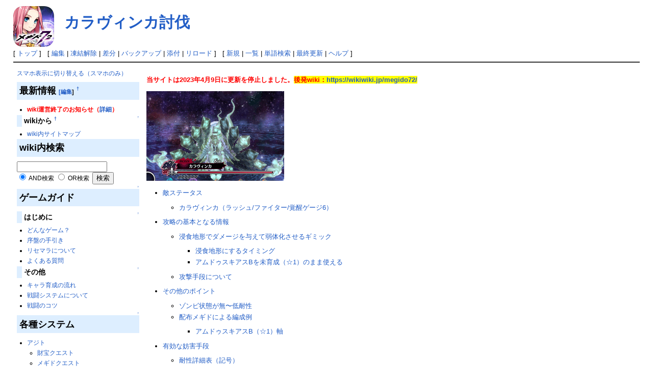

--- FILE ---
content_type: text/html; charset=UTF-8
request_url: https://megido72wiki.com/index.php?%E3%82%AB%E3%83%A9%E3%83%B4%E3%82%A3%E3%83%B3%E3%82%AB%E8%A8%8E%E4%BC%90
body_size: 38252
content:
<?xml version="1.0" encoding="UTF-8" ?>
<!DOCTYPE html PUBLIC "-//W3C//DTD XHTML 1.1//EN" "http://www.w3.org/TR/xhtml11/DTD/xhtml11.dtd">
<html xmlns="http://www.w3.org/1999/xhtml" xml:lang="ja">
<head>
 <meta http-equiv="content-type" content="application/xhtml+xml; charset=UTF-8" />
 <meta http-equiv="content-style-type" content="text/css" />
<meta name="robots" content="noindex">

 <title>カラヴィンカ討伐 - メギド72攻略wiki</title>

 <link rel="SHORTCUT ICON" href="" />
 <link rel="stylesheet" type="text/css" media="screen" href="skin/pukiwiki.css.php?charset=Shift_JIS" charset="Shift_JIS" />
 <link rel="stylesheet" type="text/css" media="print"  href="skin/pukiwiki.css.php?charset=Shift_JIS&amp;media=print" charset="Shift_JIS" />
 <link rel="alternate" type="application/rss+xml" title="RSS" href="https://megido72wiki.com:443/index.php?cmd=rss" />
<!-- Global site tag (gtag.js) - Google Analytics -->
<script async src="https://www.googletagmanager.com/gtag/js?id=UA-112756944-1"></script>
<script>
  window.dataLayer = window.dataLayer || [];
  function gtag(){dataLayer.push(arguments);}
  gtag('js', new Date());

  gtag('config', 'UA-112756944-1');
</script>

<script type="text/javascript" charset="utf-8" src="skin/sortabletable.js"></script>
<script type="text/javascript" charset="utf-8" src="skin/filterabletable.js"></script>
<!--<script src="./skin/lazysizes.min.js" async=""></script>-->
</head>
<body>

<div id="header">
 <a href="https://megido72wiki.com/"><img id="logo" src="image/megido72wiki.png" width="80" height="80" alt="[PukiWiki]" title="[PukiWiki]" /></a>

 <h1 class="title"><a href="https://megido72wiki.com/index.php?plugin=related&page=カラヴィンカ討伐">カラヴィンカ討伐</a></h1>

</div>

<div id="navigator">
 [ <a href="https://megido72wiki.com/" >トップ</a> ] &nbsp;

 [
 	<a href="https://megido72wiki.com:443/index.php?cmd=edit&amp;page=%E3%82%AB%E3%83%A9%E3%83%B4%E3%82%A3%E3%83%B3%E3%82%AB%E8%A8%8E%E4%BC%90" >編集</a> |
			<a href="https://megido72wiki.com:443/index.php?cmd=unfreeze&amp;page=%E3%82%AB%E3%83%A9%E3%83%B4%E3%82%A3%E3%83%B3%E3%82%AB%E8%A8%8E%E4%BC%90" >凍結解除</a> |
	  <a href="https://megido72wiki.com:443/index.php?cmd=diff&amp;page=%E3%82%AB%E3%83%A9%E3%83%B4%E3%82%A3%E3%83%B3%E3%82%AB%E8%A8%8E%E4%BC%90" >差分</a> 	| <a href="https://megido72wiki.com:443/index.php?cmd=backup&amp;page=%E3%82%AB%E3%83%A9%E3%83%B4%E3%82%A3%E3%83%B3%E3%82%AB%E8%A8%8E%E4%BC%90" >バックアップ</a>  	| <a href="https://megido72wiki.com:443/index.php?plugin=attach&amp;pcmd=upload&amp;page=%E3%82%AB%E3%83%A9%E3%83%B4%E3%82%A3%E3%83%B3%E3%82%AB%E8%A8%8E%E4%BC%90" >添付</a>  | <a href="https://megido72wiki.com:443/index.php?%E3%82%AB%E3%83%A9%E3%83%B4%E3%82%A3%E3%83%B3%E3%82%AB%E8%A8%8E%E4%BC%90" >リロード</a> ] &nbsp;

 [
 	<a href="https://megido72wiki.com:443/index.php?plugin=newpage&amp;refer=%E3%82%AB%E3%83%A9%E3%83%B4%E3%82%A3%E3%83%B3%E3%82%AB%E8%A8%8E%E4%BC%90" >新規</a> |
    <a href="https://megido72wiki.com:443/index.php?cmd=list" >一覧</a>  | <a href="https://megido72wiki.com:443/index.php?cmd=search" >単語検索</a> | <a href="https://megido72wiki.com:443/index.php?RecentChanges" >最終更新</a> | <a href="https://megido72wiki.com:443/index.php?Help" >ヘルプ</a>   ]
</div>

<hr class="full_hr" />
<table border="0" style="width:100%">
 <tr>
  <td class="menubar">
   <div id="menubar">
   <!--スマホ版リンク-->
	<div style="margin-bottom:8px;"><a href="chgsp.php?rd=https://megido72wiki.com/index.php?%E3%82%AB%E3%83%A9%E3%83%B4%E3%82%A3%E3%83%B3%E3%82%AB%E8%A8%8E%E4%BC%90" >スマホ表示に切り替える（スマホのみ）</a></div>
	

<h2 id="content_182_0">最新情報 <span style="font-size:11px;display:inline-block;line-height:130%;text-indent:0px"><a href="https://megido72wiki.com/index.php?cmd=edit&amp;page=%E6%9C%80%E6%96%B0%E6%83%85%E5%A0%B1%E3%83%A1%E3%83%8B%E3%83%A5%E3%83%BC" rel="nofollow">[編集</a>]</span>  <a class="anchor_super" id="tcea089a" href="https://megido72wiki.com:443/index.php?%E6%9C%80%E6%96%B0%E6%83%85%E5%A0%B1%E3%83%A1%E3%83%8B%E3%83%A5%E3%83%BC#tcea089a" title="tcea089a">&dagger;</a></h2>
<ul><li><span style="color:red"><strong>wiki運営終了のお知らせ（<a href="https://megido72wiki.com:443/index.php?%E3%83%A1%E3%82%AE%E3%83%8972%E6%94%BB%E7%95%A5wiki#qd15c795" title="メギド72攻略wiki (622d)">詳細</a>）</strong></span></li></ul>

<div class="jumpmenu"><a href="#navigator">&uarr;</a></div><h3 id="content_182_1">wikiから  <a class="anchor_super" id="nadaf197" href="https://megido72wiki.com:443/index.php?%E6%9C%80%E6%96%B0%E6%83%85%E5%A0%B1%E3%83%A1%E3%83%8B%E3%83%A5%E3%83%BC#nadaf197" title="nadaf197">&dagger;</a></h3>
<ul><li><a href="https://megido72wiki.com:443/index.php?%E3%82%B5%E3%82%A4%E3%83%88%E3%83%9E%E3%83%83%E3%83%97" title="サイトマップ (1275d)">wiki内サイトマップ</a></li></ul>

<h2 id="content_91_0">wiki内検索</h2>
<form action="https://megido72wiki.com:443/index.php?cmd=search" method="post"> 
<div><input type="hidden" name="encode_hint" value="ぷ" /></div> 
<div><input type="hidden" name="encode_hint" value="ぷ" /></div>
 <div>
  <input type="text"  name="word" value="" size="20" /><br />
  <input type="radio" name="type" id="_p_search_AND" value="AND"  checked="checked" />
  <label for="_p_search_AND">AND検索</label>
  <input type="radio" name="type" id="_p_search_OR"  value="OR"    />
  <label for="_p_search_OR">OR検索</label>
  &nbsp;<input type="submit" value="検索" />
 </div>

</form>

<div class="jumpmenu"><a href="#navigator">&uarr;</a></div><h2 id="content_91_1">ゲームガイド</h2>

<div class="jumpmenu"><a href="#navigator">&uarr;</a></div><h3 id="content_91_2">はじめに</h3>
<ul><li><a href="https://megido72wiki.com:443/index.php?%E3%83%A1%E3%82%AE%E3%83%8972%E3%81%AF%E3%81%A9%E3%82%93%E3%81%AA%E3%82%B2%E3%83%BC%E3%83%A0%EF%BC%9F" title="メギド72はどんなゲーム？ (1289d)">どんなゲーム？</a></li>
<li><a href="https://megido72wiki.com:443/index.php?%E5%BA%8F%E7%9B%A4%E3%81%AE%E6%89%8B%E5%BC%95%E3%81%8D" title="序盤の手引き (1116d)">序盤の手引き</a></li>
<li><a href="https://megido72wiki.com:443/index.php?%E3%83%AA%E3%82%BB%E3%83%9E%E3%83%A9%E3%81%AB%E3%81%A4%E3%81%84%E3%81%A6" title="リセマラについて (1544d)">リセマラについて</a></li>
<li><a href="https://megido72wiki.com:443/index.php?%E3%82%88%E3%81%8F%E3%81%82%E3%82%8B%E8%B3%AA%E5%95%8F" title="よくある質問 (1025d)">よくある質問</a></li></ul>

<div class="jumpmenu"><a href="#navigator">&uarr;</a></div><h3 id="content_91_3">その他</h3>
<ul><li><a href="https://megido72wiki.com:443/index.php?%E3%82%AD%E3%83%A3%E3%83%A9%E8%82%B2%E6%88%90%E3%81%AE%E6%B5%81%E3%82%8C" title="キャラ育成の流れ (1258d)">キャラ育成の流れ</a></li>
<li><a href="https://megido72wiki.com:443/index.php?%E6%88%A6%E9%97%98%E3%82%B7%E3%82%B9%E3%83%86%E3%83%A0%E3%81%AB%E3%81%A4%E3%81%84%E3%81%A6" title="戦闘システムについて (1210d)">戦闘システムについて</a></li>
<li><a href="https://megido72wiki.com:443/index.php?%E6%88%A6%E9%97%98%E3%81%AE%E3%82%B3%E3%83%84" title="戦闘のコツ (1390d)">戦闘のコツ</a></li></ul>

<div class="jumpmenu"><a href="#navigator">&uarr;</a></div><h2 id="content_91_4">各種システム</h2>
<ul><li><a href="https://megido72wiki.com:443/index.php?%E3%82%A2%E3%82%B8%E3%83%88" title="アジト (1022d)">アジト</a>
<ul><li><a href="https://megido72wiki.com:443/index.php?%E8%B2%A1%E5%AE%9D%E3%82%AF%E3%82%A8%E3%82%B9%E3%83%88" title="財宝クエスト (1389d)">財宝クエスト</a></li>
<li><a href="https://megido72wiki.com:443/index.php?%E3%83%A1%E3%82%AE%E3%83%89%E3%82%AF%E3%82%A8%E3%82%B9%E3%83%88" title="メギドクエスト (1022d)">メギドクエスト</a>
<ul><li><a href="https://megido72wiki.com:443/index.php?%E6%AD%B4%E7%8E%8B%E6%88%A6" title="歴王戦 (1749d)">歴王戦</a></li></ul></li>
<li><a href="https://megido72wiki.com:443/index.php?%E5%85%B1%E8%A5%B2%E3%82%A4%E3%83%99%E3%83%B3%E3%83%88" title="共襲イベント (1420d)">共襲イベント</a></li>
<li><a href="https://megido72wiki.com:443/index.php?%E3%82%B3%E3%83%AD%E3%82%B7%E3%82%A2%E3%83%A0" title="コロシアム (1375d)">コロシアム</a></li>
<li><a href="https://megido72wiki.com:443/index.php?%E3%83%A1%E3%82%AE%E3%83%89%E3%81%AE%E5%A1%94" title="メギドの塔 (1023d)">メギドの塔</a></li>
<li><a href="https://megido72wiki.com:443/index.php?%E3%83%9F%E3%83%83%E3%82%B7%E3%83%A7%E3%83%B3" title="ミッション (1184d)">ミッション</a> / <a href="https://megido72wiki.com:443/index.php?%E4%BE%9D%E9%A0%BC" title="依頼 (1025d)">依頼</a>
<ul><li><a href="https://megido72wiki.com:443/index.php?%E7%B8%9B%E3%82%8A%E3%83%9F%E3%83%83%E3%82%B7%E3%83%A7%E3%83%B3%E3%83%BB%E7%B8%9B%E3%82%8A%E4%BE%9D%E9%A0%BC" title="縛りミッション・縛り依頼 (1020d)">縛りミッション・縛り依頼</a></li></ul></li></ul></li>
<li>ショップ
<ul><li><a href="https://megido72wiki.com:443/index.php?%E3%82%B4%E3%83%AB%E3%83%89%E3%82%B7%E3%83%A7%E3%83%83%E3%83%97" title="ゴルドショップ (1237d)">ゴルドショップ</a></li>
<li><a href="https://megido72wiki.com:443/index.php?%E3%82%BD%E3%83%94%E3%82%A2%E4%BA%A4%E6%8F%9B%E6%89%80" title="ソピア交換所 (1283d)">ソピア交換所</a></li>
<li><a href="https://megido72wiki.com:443/index.php?%E6%98%9F%E9%96%93%E3%81%AE%E9%80%A0%E8%8A%B1%E4%BA%A4%E6%8F%9B%E6%89%80" title="星間の造花交換所 (1032d)">星間の造花交換所</a></li></ul></li>
<li><a href="https://megido72wiki.com:443/index.php?%E5%8F%AC%E5%96%9A%EF%BC%88%E3%82%AC%E3%83%81%E3%83%A3%EF%BC%89" title="召喚（ガチャ） (1022d)">召喚（ガチャ）</a></li></ul>

<div class="jumpmenu"><a href="#navigator">&uarr;</a></div><h2 id="content_91_5">メインクエスト</h2>
<ul><li><a href="https://megido72wiki.com:443/index.php?%E3%83%A1%E3%82%A4%E3%83%B3%E3%82%AF%E3%82%A8%E3%82%B9%E3%83%88%20%E3%83%89%E3%83%AD%E3%83%83%E3%83%97%E4%B8%80%E8%A6%A7%EF%BC%88%E7%B4%A0%E6%9D%90%E3%83%BB%E3%82%AA%E3%83%BC%E3%83%96%EF%BC%89" title="メインクエスト ドロップ一覧（素材・オーブ） (1027d)">ドロップ一覧（素材･オーブ）</a></li>
<li><a href="https://megido72wiki.com:443/index.php?%E3%83%A1%E3%82%A4%E3%83%B3%E3%82%AF%E3%82%A8%E3%82%B9%E3%83%88%20%E9%9B%A3%E9%96%A2%E3%82%B9%E3%83%86%E3%83%BC%E3%82%B8%E6%94%BB%E7%95%A5" title="メインクエスト 難関ステージ攻略 (1036d)">難関ステージ攻略</a>
<ul><li>1章（<a href="https://megido72wiki.com:443/index.php?%E3%82%B9%E3%83%86%E3%83%BC%E3%82%B88%E3%83%9C%E3%82%B9%E3%80%8C%E3%82%A2%E3%82%AB%E3%83%9E%E3%83%AB%E3%80%8D%E6%94%BB%E7%95%A5" title="ステージ8ボス「アカマル」攻略 (1110d)">8</a> / <a href="https://megido72wiki.com:443/index.php?1%E7%AB%A0%E3%81%9D%E3%81%AE%E4%BB%96%E3%82%B9%E3%83%86%E3%83%BC%E3%82%B8%E6%94%BB%E7%95%A5" title="1章その他ステージ攻略 (1111d)">他</a>）</li>
<li>2章（<a href="https://megido72wiki.com:443/index.php?%E3%82%B9%E3%83%86%E3%83%BC%E3%82%B814%E3%83%9C%E3%82%B9%E3%80%8C%E3%82%A8%E3%83%AA%E3%83%9F%E3%83%8D%E3%83%BC%E3%82%BF%E3%83%BC%E3%80%8D%E6%94%BB%E7%95%A5" title="ステージ14ボス「エリミネーター」攻略 (1065d)">14</a> / <a href="https://megido72wiki.com:443/index.php?%E3%82%B9%E3%83%86%E3%83%BC%E3%82%B816%E3%83%9C%E3%82%B9%E3%80%8C%E3%83%9F%E3%83%89%E3%82%AC%E3%83%AB%E3%82%BA%E3%82%AA%E3%83%AB%E3%83%A0%E3%80%8D%E6%94%BB%E7%95%A5" title="ステージ16ボス「ミドガルズオルム」攻略 (1133d)">16</a> / <a href="https://megido72wiki.com:443/index.php?2%E7%AB%A0%E3%81%9D%E3%81%AE%E4%BB%96%E3%82%B9%E3%83%86%E3%83%BC%E3%82%B8%E6%94%BB%E7%95%A5" title="2章その他ステージ攻略 (1111d)">他</a>）</li>
<li>3章（<a href="https://megido72wiki.com:443/index.php?%E3%82%B9%E3%83%86%E3%83%BC%E3%82%B820%E3%83%9C%E3%82%B9%E3%80%8C%E7%81%AB%E3%81%AE%E3%82%B6%E3%82%A6%E3%83%A9%E3%82%AF%E3%80%8D%E6%94%BB%E7%95%A5" title="ステージ20ボス「火のザウラク」攻略 (1064d)">20</a> / <a href="https://megido72wiki.com:443/index.php?%E3%82%B9%E3%83%86%E3%83%BC%E3%82%B821%E3%83%9C%E3%82%B9%E3%80%8C%E6%B0%B4%E3%81%AE%E3%82%AF%E3%83%AB%E3%82%B5%E3%80%8D%E6%94%BB%E7%95%A5" title="ステージ21ボス「水のクルサ」攻略 (1064d)">21</a> / <a href="https://megido72wiki.com:443/index.php?%E3%82%B9%E3%83%86%E3%83%BC%E3%82%B823%E3%83%9C%E3%82%B9%E3%80%8C%E6%99%BA%E3%81%AE%E7%95%AA%E4%BA%BA%E3%83%90%E3%83%A9%E3%83%A0%E3%80%8D%E6%94%BB%E7%95%A5" title="ステージ23ボス「智の番人バラム」攻略 (1133d)">23</a> / <a href="https://megido72wiki.com:443/index.php?%E3%82%B9%E3%83%86%E3%83%BC%E3%82%B824%E3%83%9C%E3%82%B9%E3%80%8C%E3%82%A2%E3%83%90%E3%83%89%E3%83%B3%E3%80%8D%E6%94%BB%E7%95%A5" title="ステージ24ボス「アバドン」攻略 (1133d)">24</a> / <a href="https://megido72wiki.com:443/index.php?3%E7%AB%A0%E3%81%9D%E3%81%AE%E4%BB%96%E3%82%B9%E3%83%86%E3%83%BC%E3%82%B8%E6%94%BB%E7%95%A5" title="3章その他ステージ攻略 (1064d)">他</a>）</li>
<li>4章（<a href="https://megido72wiki.com:443/index.php?%E3%82%B9%E3%83%86%E3%83%BC%E3%82%B827%E3%83%9C%E3%82%B9%E3%80%8C%E5%AE%88%E8%AD%B7%E7%AB%9C%E3%83%8D%E3%82%A4%E3%83%AD%E3%83%BC%E3%83%89%E3%80%8D%E6%94%BB%E7%95%A5" title="ステージ27ボス「守護竜ネイロード」攻略 (1120d)">27</a> / <a href="https://megido72wiki.com:443/index.php?%E3%82%B9%E3%83%86%E3%83%BC%E3%82%B831%E3%83%9C%E3%82%B9%E3%80%8C%E3%82%A2%E3%82%B9%E3%83%A2%E3%83%87%E3%82%A6%E3%82%B9%E3%80%8D%E6%94%BB%E7%95%A5" title="ステージ31ボス「アスモデウス」攻略 (1133d)">31</a> / <a href="https://megido72wiki.com:443/index.php?%E3%82%B9%E3%83%86%E3%83%BC%E3%82%B832%E3%83%9C%E3%82%B9%E3%80%8C%E4%B8%8D%E6%AD%BB%E8%80%85%E3%83%90%E3%82%A8%E3%83%AB%E3%80%8D%E6%94%BB%E7%95%A5" title="ステージ32ボス「不死者バエル」攻略 (1132d)">32</a> / <a href="https://megido72wiki.com:443/index.php?%E3%82%B9%E3%83%86%E3%83%BC%E3%82%B835%E3%83%9C%E3%82%B9%E3%80%8C%E3%83%88%E3%83%AA%E3%83%8B%E3%83%86%E3%82%A3%E3%83%96%E3%83%AB%E3%80%8D%E6%94%BB%E7%95%A5" title="ステージ35ボス「トリニティブル」攻略 (1101d)">35</a> / <a href="https://megido72wiki.com:443/index.php?%E3%82%B9%E3%83%86%E3%83%BC%E3%82%B836%E3%83%9C%E3%82%B9%E3%80%8C%E3%83%99%E3%83%AC%E3%83%88%E3%80%8D%E6%94%BB%E7%95%A5" title="ステージ36ボス「ベレト」攻略 (1133d)">36</a> / <a href="https://megido72wiki.com:443/index.php?4%E7%AB%A0%E3%81%9D%E3%81%AE%E4%BB%96%E3%82%B9%E3%83%86%E3%83%BC%E3%82%B8%E6%94%BB%E7%95%A5" title="4章その他ステージ攻略 (1064d)">他</a>）</li>
<li>5章（<a href="https://megido72wiki.com:443/index.php?%E3%82%B9%E3%83%86%E3%83%BC%E3%82%B837%E3%83%9C%E3%82%B9%E3%80%8C%E3%83%89%E3%83%A9%E3%82%B4%E3%83%8B%E3%83%A5%E3%83%BC%E3%83%88%E3%80%8D%E6%94%BB%E7%95%A5" title="ステージ37ボス「ドラゴニュート」攻略 (1070d)">37</a> / <a href="https://megido72wiki.com:443/index.php?%E3%82%B9%E3%83%86%E3%83%BC%E3%82%B838%E3%83%9C%E3%82%B9%E3%80%8C%E3%82%B4%E3%82%A6%E3%82%B1%E3%83%84%E3%80%8D%E6%94%BB%E7%95%A5" title="ステージ38ボス「ゴウケツ」攻略 (1070d)">38</a> / <a href="https://megido72wiki.com:443/index.php?%E3%82%B9%E3%83%86%E3%83%BC%E3%82%B839%E3%83%9C%E3%82%B9%E3%80%8C%E3%82%B1%E3%83%84%E3%82%A2%E3%83%AB%E3%82%B3%E3%82%A2%E3%83%88%E3%83%AB%E3%80%8D%E6%94%BB%E7%95%A5" title="ステージ39ボス「ケツアルコアトル」攻略 (1069d)">39</a> / <a href="https://megido72wiki.com:443/index.php?%E3%82%B9%E3%83%86%E3%83%BC%E3%82%B840%E3%83%9C%E3%82%B9%E3%80%8C%E3%83%99%E3%83%AA%E3%82%A2%E3%83%AB%E3%80%8D%E6%94%BB%E7%95%A5" title="ステージ40ボス「ベリアル」攻略 (1069d)">40</a> / <a href="https://megido72wiki.com:443/index.php?%E3%82%B9%E3%83%86%E3%83%BC%E3%82%B843%E3%83%9C%E3%82%B9%E3%80%8C%E3%83%97%E3%83%AD%E3%83%88%E3%82%A2%E3%83%90%E3%83%89%E3%83%B3%E3%80%8D%E6%94%BB%E7%95%A5" title="ステージ43ボス「プロトアバドン」攻略 (1133d)">43</a> / <a href="https://megido72wiki.com:443/index.php?%E3%82%B9%E3%83%86%E3%83%BC%E3%82%B844%E3%83%9C%E3%82%B9%E3%80%8C%E3%83%90%E3%83%A9%E3%83%A0%E3%80%8D%E6%94%BB%E7%95%A5" title="ステージ44ボス「バラム」攻略 (1068d)">44</a> / <a href="https://megido72wiki.com:443/index.php?%E3%82%B9%E3%83%86%E3%83%BC%E3%82%B847%E3%83%9C%E3%82%B9%E3%80%8C%E3%82%AC%E3%83%96%E3%83%AA%E3%82%A8%E3%83%AB%E3%80%8D%E6%94%BB%E7%95%A5" title="ステージ47ボス「ガブリエル」攻略 (1133d)">47</a> / <a href="https://megido72wiki.com:443/index.php?%E3%82%B9%E3%83%86%E3%83%BC%E3%82%B848%E3%83%9C%E3%82%B9%E3%80%8C%E3%82%A2%E3%82%B9%E3%83%A2%E3%83%87%E3%82%A6%E3%82%B9%E3%80%8D%E6%94%BB%E7%95%A5" title="ステージ48ボス「アスモデウス」攻略 (1101d)">48</a> / <a href="https://megido72wiki.com:443/index.php?5%E7%AB%A0%E3%81%9D%E3%81%AE%E4%BB%96%E3%82%B9%E3%83%86%E3%83%BC%E3%82%B8%E6%94%BB%E7%95%A5" title="5章その他ステージ攻略 (1101d)">他</a>）</li>
<li>6章（<a href="https://megido72wiki.com:443/index.php?%E3%82%B9%E3%83%86%E3%83%BC%E3%82%B850%E3%83%9C%E3%82%B9%E3%80%8C%E3%82%B0%E3%83%AA%E3%83%BC%E3%83%95%E3%83%8A%E3%82%A4%E3%83%88%E3%80%8D%E6%94%BB%E7%95%A5" title="ステージ50ボス「グリーフナイト」攻略 (1099d)">50</a> / <a href="https://megido72wiki.com:443/index.php?%E3%82%B9%E3%83%86%E3%83%BC%E3%82%B852%E3%83%9C%E3%82%B9%E3%80%8C%E3%82%A6%E3%82%A7%E3%83%91%E3%83%AB%E3%80%8D%E6%94%BB%E7%95%A5" title="ステージ52ボス「ウェパル」攻略 (1099d)">52</a> / <a href="https://megido72wiki.com:443/index.php?%E3%82%B9%E3%83%86%E3%83%BC%E3%82%B859%E3%83%9C%E3%82%B9%E3%80%8C%E3%82%B5%E3%83%AB%E3%82%AC%E3%82%BF%E3%83%8A%E3%82%B9%E3%80%8D%E6%94%BB%E7%95%A5" title="ステージ59ボス「サルガタナス」攻略 (1120d)">59</a> / <a href="https://megido72wiki.com:443/index.php?%E3%82%B9%E3%83%86%E3%83%BC%E3%82%B860%E3%83%9C%E3%82%B9%E3%80%8C%E6%AC%A1%E5%85%83%E7%8D%A3%E3%82%A2%E3%83%8A%E3%83%BC%E3%82%B1%E3%83%B3%E3%80%8D%E6%94%BB%E7%95%A5" title="ステージ60ボス「次元獣アナーケン」攻略 (1133d)">60</a> / <a href="https://megido72wiki.com:443/index.php?6%E7%AB%A0%E3%81%9D%E3%81%AE%E4%BB%96%E3%82%B9%E3%83%86%E3%83%BC%E3%82%B8%E6%94%BB%E7%95%A5" title="6章その他ステージ攻略 (1027d)">他</a>）</li>
<li>7章（<a href="https://megido72wiki.com:443/index.php?%E3%82%B9%E3%83%86%E3%83%BC%E3%82%B863%E3%83%9C%E3%82%B9%E3%80%8C%EF%BC%9F%EF%BC%9F%EF%BC%9F%E3%80%8D%E6%94%BB%E7%95%A5" title="ステージ63ボス「？？？」攻略 (1127d)">63</a> / <a href="https://megido72wiki.com:443/index.php?%E3%82%B9%E3%83%86%E3%83%BC%E3%82%B864%E3%83%9C%E3%82%B9%E3%80%8C%E3%83%99%E3%83%AB%E3%83%95%E3%82%A7%E3%82%B4%E3%83%BC%E3%83%AB%E3%80%8D%E6%94%BB%E7%95%A5" title="ステージ64ボス「ベルフェゴール」攻略 (1133d)">64</a> / <a href="https://megido72wiki.com:443/index.php?%E3%82%B9%E3%83%86%E3%83%BC%E3%82%B865%E3%83%9C%E3%82%B9%E3%80%8C%E3%82%A6%E3%82%A3%E3%83%81%E3%82%BB%E3%80%8D%E6%94%BB%E7%95%A5" title="ステージ65ボス「ウィチセ」攻略 (1126d)">65</a> / <a href="https://megido72wiki.com:443/index.php?%E3%82%B9%E3%83%86%E3%83%BC%E3%82%B867%E3%83%9C%E3%82%B9%E3%80%8C%E3%82%AB%E3%82%A4%E3%83%AB%E3%80%8D%E6%94%BB%E7%95%A5" title="ステージ67ボス「カイル」攻略 (1064d)">67</a> / <a href="https://megido72wiki.com:443/index.php?%E3%82%B9%E3%83%86%E3%83%BC%E3%82%B868%E3%83%9C%E3%82%B9%E3%80%8C%E3%83%AA%E3%83%B4%E3%82%A1%E3%82%A4%E3%82%A2%E3%82%B5%E3%83%B3%E3%80%8D%E6%94%BB%E7%95%A5" title="ステージ68ボス「リヴァイアサン」攻略 (1022d)">68</a> / <a href="https://megido72wiki.com:443/index.php?%E3%82%B9%E3%83%86%E3%83%BC%E3%82%B869%E3%83%9C%E3%82%B9%E3%80%8C%E3%83%9B%E3%83%AB%E3%83%B3%E3%80%8D%E6%94%BB%E7%95%A5" title="ステージ69ボス「ホルン」攻略 (1132d)">69</a> / <a href="https://megido72wiki.com:443/index.php?%E3%82%B9%E3%83%86%E3%83%BC%E3%82%B872%E3%83%9C%E3%82%B9%E3%80%8C%E3%82%A2%E3%83%83%E3%82%AD%E3%83%94%E3%83%86%E3%83%AB%E3%80%8D%E6%94%BB%E7%95%A5" title="ステージ72ボス「アッキピテル」攻略 (1064d)">72</a> / <a href="https://megido72wiki.com:443/index.php?7%E7%AB%A0%E3%81%9D%E3%81%AE%E4%BB%96%E3%82%B9%E3%83%86%E3%83%BC%E3%82%B8%E6%94%BB%E7%95%A5" title="7章その他ステージ攻略 (1064d)">他</a>）</li>
<li>8章（<a href="https://megido72wiki.com:443/index.php?%E3%82%B9%E3%83%86%E3%83%BC%E3%82%B874%E3%83%9C%E3%82%B9%E3%80%8C%E6%88%90%E3%82%8A%E6%90%8D%E3%81%AA%E3%81%84%E3%80%8D%E6%94%BB%E7%95%A5" title="ステージ74ボス「成り損ない」攻略 (1132d)">74</a> / <a href="https://megido72wiki.com:443/index.php?%E3%82%B9%E3%83%86%E3%83%BC%E3%82%B875%E3%83%9C%E3%82%B9%E3%80%8C%E3%83%89%E3%82%AB%E3%82%B0%E3%82%A4%E3%80%8D%E6%94%BB%E7%95%A5" title="ステージ75ボス「ドカグイ」攻略 (1126d)">75</a> / <a href="https://megido72wiki.com:443/index.php?%E3%82%B9%E3%83%86%E3%83%BC%E3%82%B876%E3%83%9C%E3%82%B9%E3%80%8C%E3%83%90%E3%83%AB%E3%82%AC%E3%83%AA%E3%82%AA%E3%80%8D%E6%94%BB%E7%95%A5" title="ステージ76ボス「バルガリオ」攻略 (1063d)">76</a> / <a href="https://megido72wiki.com:443/index.php?%E3%82%B9%E3%83%86%E3%83%BC%E3%82%B878%E3%83%9C%E3%82%B9%E3%80%8C%E3%82%B4%E3%82%A6%E3%82%AE%E3%80%8D%E6%94%BB%E7%95%A5" title="ステージ78ボス「ゴウギ」攻略 (1063d)">78</a> / <a href="https://megido72wiki.com:443/index.php?%E3%82%B9%E3%83%86%E3%83%BC%E3%82%B881%E3%83%9C%E3%82%B9%E3%80%8C%E3%82%BF%E3%82%A4%E3%82%AC%E3%83%B3%E3%83%8B%E3%83%BC%E3%83%AB%E3%80%8D%E6%94%BB%E7%95%A5" title="ステージ81ボス「タイガンニール」攻略 (1124d)">81</a> / <a href="https://megido72wiki.com:443/index.php?%E3%82%B9%E3%83%86%E3%83%BC%E3%82%B883%E3%83%9C%E3%82%B9%E3%80%8C%E3%83%9E%E3%83%A2%E3%83%B3%E3%80%8D%E6%94%BB%E7%95%A5" title="ステージ83ボス「マモン」攻略 (1022d)">83</a>  / <a href="https://megido72wiki.com:443/index.php?%E3%82%B9%E3%83%86%E3%83%BC%E3%82%B884%E3%83%9C%E3%82%B9%E3%80%8C%E3%82%B7%E3%83%8A%E3%83%8A%E3%82%A4%E3%83%B3%E3%80%8D%E6%94%BB%E7%95%A5" title="ステージ84ボス「シナナイン」攻略 (1132d)">84</a> / <a href="https://megido72wiki.com:443/index.php?8%E7%AB%A0%E3%81%9D%E3%81%AE%E4%BB%96%E3%82%B9%E3%83%86%E3%83%BC%E3%82%B8%E6%94%BB%E7%95%A5" title="8章その他ステージ攻略 (1022d)">他</a>）</li>
<li>9章（<a href="https://megido72wiki.com:443/index.php?%E3%82%B9%E3%83%86%E3%83%BC%E3%82%B887%E3%83%9C%E3%82%B9%E3%80%8C%E9%AD%82%E3%81%AA%E3%81%8D%E9%BB%92%E3%81%8D%E5%8D%8A%E8%BA%AB%E3%80%8D%E6%94%BB%E7%95%A5" title="ステージ87ボス「魂なき黒き半身」攻略 (1132d)">87</a> / <a href="https://megido72wiki.com:443/index.php?%E3%82%B9%E3%83%86%E3%83%BC%E3%82%B888%E3%83%9C%E3%82%B9%E3%80%8C%E3%83%9E%E3%82%BB%E3%82%BF%E3%83%B3%E3%80%8D%E6%94%BB%E7%95%A5" title="ステージ88ボス「マセタン」攻略 (1045d)">88</a> / <a href="https://megido72wiki.com:443/index.php?%E3%82%B9%E3%83%86%E3%83%BC%E3%82%B890%E3%83%9C%E3%82%B9%E3%80%8C%E3%82%A2%E3%83%A0%E3%83%89%E3%82%A5%E3%82%B9%E3%82%AD%E3%82%A2%E3%82%B9%E3%80%8D%E6%94%BB%E7%95%A5" title="ステージ90ボス「アムドゥスキアス」攻略 (1120d)">90</a> / <a href="https://megido72wiki.com:443/index.php?%E3%82%B9%E3%83%86%E3%83%BC%E3%82%B893%E3%83%9C%E3%82%B9%E3%80%8C%E3%82%A2%E3%83%95%E3%83%AD%E3%83%B3%E3%82%BF%E3%83%AC%E3%83%B3%E3%82%B0%E3%80%8D%E6%94%BB%E7%95%A5" title="ステージ93ボス「アフロンタレング」攻略 (1132d)">93</a> / <a href="https://megido72wiki.com:443/index.php?%E3%82%B9%E3%83%86%E3%83%BC%E3%82%B895%E3%83%9C%E3%82%B9%E3%80%8C%E3%83%89%E3%83%A9%E3%82%AE%E3%83%8A%E3%83%83%E3%83%84%E3%82%AA%E3%80%8D%E6%94%BB%E7%95%A5" title="ステージ95ボス「ドラギナッツオ」攻略 (1132d)">95</a> / <a href="https://megido72wiki.com:443/index.php?%E3%82%B9%E3%83%86%E3%83%BC%E3%82%B896%E3%83%9C%E3%82%B9%E3%80%8C%E3%83%AD%E3%82%AF%E3%82%B9%E3%80%8D%E6%94%BB%E7%95%A5" title="ステージ96ボス「ロクス」攻略 (1132d)">96</a> / <a href="https://megido72wiki.com:443/index.php?9%E7%AB%A0%E3%81%9D%E3%81%AE%E4%BB%96%E3%82%B9%E3%83%86%E3%83%BC%E3%82%B8%E6%94%BB%E7%95%A5" title="9章その他ステージ攻略 (1099d)">他</a>）</li>
<li>10章（<a href="https://megido72wiki.com:443/index.php?%E3%82%B9%E3%83%86%E3%83%BC%E3%82%B8102%E3%83%9C%E3%82%B9%E3%80%8C%E8%81%96%E8%BC%AA%E3%83%B4%E3%82%A1%E3%83%B3%E3%82%AC%E3%83%BC%E3%83%89%E3%80%8D%E6%94%BB%E7%95%A5" title="ステージ102ボス「聖輪ヴァンガード」攻略 (1132d)">102</a> / <a href="https://megido72wiki.com:443/index.php?%E3%82%B9%E3%83%86%E3%83%BC%E3%82%B8107%E3%83%9C%E3%82%B9%E3%80%8C%E3%82%B8%E3%83%A3%E3%83%9E%E3%82%A8%E3%83%AB%E3%80%8D%E6%94%BB%E7%95%A5" title="ステージ107ボス「ジャマエル」攻略 (1063d)">107</a> / <a href="https://megido72wiki.com:443/index.php?%E3%82%B9%E3%83%86%E3%83%BC%E3%82%B8108%E3%83%9C%E3%82%B9%E3%80%8C%E3%82%AB%E3%83%9E%E3%82%A8%E3%83%AB%E3%80%8D%E6%94%BB%E7%95%A5" title="ステージ108ボス「カマエル」攻略 (1062d)">108</a> /  <a href="https://megido72wiki.com:443/index.php?10%E7%AB%A0%E3%81%9D%E3%81%AE%E4%BB%96%E3%82%B9%E3%83%86%E3%83%BC%E3%82%B8%E6%94%BB%E7%95%A5" title="10章その他ステージ攻略 (1035d)">他</a>）</li>
<li>11章（<a href="https://megido72wiki.com:443/index.php?%E3%82%B9%E3%83%86%E3%83%BC%E3%82%B8109%E3%83%9C%E3%82%B9%E3%80%8C%E3%82%AC%E3%83%AB%E3%82%AC%E3%83%B3%E3%83%81%E3%83%A5%E3%82%A2%E3%80%8D%E6%94%BB%E7%95%A5" title="ステージ109ボス「ガルガンチュア」攻略 (1027d)">109</a> / <a href="https://megido72wiki.com:443/index.php?11%E7%AB%A0%E3%81%9D%E3%81%AE%E4%BB%96%E3%82%B9%E3%83%86%E3%83%BC%E3%82%B8%E6%94%BB%E7%95%A5" title="11章その他ステージ攻略 (1036d)">他</a>）</li></ul></li></ul>

<div class="jumpmenu"><a href="#navigator">&uarr;</a></div><h2 id="content_91_6">イベントクエスト</h2>
<ul><li><a href="https://megido72wiki.com:443/index.php?%E3%82%A4%E3%83%99%E3%83%B3%E3%83%88%E9%96%8B%E5%82%AC%E5%B1%A5%E6%AD%B4" title="イベント開催履歴 (1027d)">イベント開催履歴</a></li>
<li><a href="https://megido72wiki.com:443/index.php?%E5%B8%B8%E8%A8%AD%E3%82%A4%E3%83%99%E3%83%B3%E3%83%88%E3%81%AB%E3%81%A4%E3%81%84%E3%81%A6" title="常設イベントについて (1032d)">常設イベントについて</a></li></ul>
<table cellpadding=1 cellspacing=2><tr>
<td valign=top>
	<span id=mrgn_button1 style="cursor:pointer;font:normal 12px ＭＳ Ｐゴシック;border:gray 1px solid; padding:0px 4px;"
	onclick="
	if(document.getElementById('mrgn_summary1').style.display!='none'){
		document.getElementById('mrgn_summary1').style.display='none';
		document.getElementById('mrgn_content1').style.display='block';
		document.getElementById('mrgn_bracket1').style.borderStyle='solid none solid solid';
		document.getElementById('mrgn_button1').innerHTML='-';
	}else{
		document.getElementById('mrgn_summary1').style.display='block';
		document.getElementById('mrgn_content1').style.display='none';
		document.getElementById('mrgn_bracket1').style.borderStyle='none';
		document.getElementById('mrgn_button1').innerHTML='+';
	}
	">+</span>
</td><td id=mrgn_bracket1 style="font-size:1pt;border:gray 1px;border-style:none;">&nbsp;</td><td id=mrgn_summary1 style="color:gray;border:gray 1px solid;display:block;" onclick="
	if(document.getElementById('mrgn_summary1').style.display!='none'){
		document.getElementById('mrgn_summary1').style.display='none';
		document.getElementById('mrgn_content1').style.display='block';
		document.getElementById('mrgn_bracket1').style.borderStyle='solid none solid solid';
		document.getElementById('mrgn_button1').innerHTML='-';
	}else{
		document.getElementById('mrgn_summary1').style.display='block';
		document.getElementById('mrgn_content1').style.display='none';
		document.getElementById('mrgn_bracket1').style.borderStyle='none';
		document.getElementById('mrgn_button1').innerHTML='+';
	}
	">常設化済み一覧
</td><td valign=top id=mrgn_content1 style="display:none;">
<div class="ie5"><table class="style_table" cellspacing="1" border="0"><tbody><tr><th class="style_th " style="background-color:#EEEEEE; font-size:11px; width:160px;">イベント名（メイン報酬）</th></tr><tr><td class="style_td " style="background-color:#FFFFFF; font-size:11px; width:160px;"><a href="https://megido72wiki.com:443/index.php?%E6%9A%B4%E8%B5%B0%E5%B0%91%E5%A5%B3%E3%81%A8%E4%B8%80%E3%81%A4%E7%9B%AE%E5%B9%BB%E7%8D%A3%E3%81%AE%E5%B3%B6" title="暴走少女と一つ目幻獣の島 (1661d)">暴走少女と一つ目幻獣の島</a><br class="spacer" />（<a href="https://megido72wiki.com:443/index.php?%E3%82%AD%E3%83%9E%E3%83%AA%E3%82%B9" title="キマリス (1022d)">キマリス</a>）</td></tr><tr><td class="style_td " style="background-color:#FFFFFF; font-size:11px; width:160px;"><a href="https://megido72wiki.com:443/index.php?%E8%83%8C%E4%B8%AD%E5%90%88%E3%82%8F%E3%81%9B%E3%81%AE%E6%AD%A3%E7%BE%A9" title="背中合わせの正義 (1022d)">背中合わせの正義</a><br class="spacer" />（<a href="https://megido72wiki.com:443/index.php?%E3%82%A2%E3%83%B3%E3%83%89%E3%83%AC%E3%82%A2%E3%83%AB%E3%83%95%E3%82%B9" title="アンドレアルフス (1022d)">アンドレアルフス</a>）</td></tr><tr><td class="style_td " style="background-color:#FFFFFF; font-size:11px; width:160px;"><a href="https://megido72wiki.com:443/index.php?%E9%82%AA%E6%B0%97%E3%82%92%E6%B6%88%E3%81%97%E5%8E%BB%E3%82%8B%E8%B1%86%E6%92%92%E3%81%8D%E7%A5%AD%EF%BC%81" title="邪気を消し去る豆撒き祭！ (1033d)">邪気を消し去る豆撒き祭！</a></td></tr><tr><td class="style_td " style="background-color:#FFFFFF; font-size:11px; width:160px;"><a href="https://megido72wiki.com:443/index.php?%E3%82%BD%E3%83%AD%E3%83%A2%E3%83%B3%E8%AA%98%E6%8B%90%E4%BA%8B%E4%BB%B6%E3%83%BB%E6%82%AA%E5%A4%A2%E7%B7%A8" title="ソロモン誘拐事件・悪夢編 (1022d)">ソロモン誘拐事件・悪夢編</a><br class="spacer" />（<a href="https://megido72wiki.com:443/index.php?%E3%82%A2%E3%82%AC%E3%83%AA%E3%82%A2%E3%83%AC%E3%83%97%E3%83%88" title="アガリアレプト (1022d)">アガリアレプト</a>）</td></tr><tr><td class="style_td " style="background-color:#FFFFFF; font-size:11px; width:160px;"><a href="https://megido72wiki.com:443/index.php?%E3%82%BD%E3%83%AD%E3%83%A2%E3%83%B3%E8%AA%98%E6%8B%90%E4%BA%8B%E4%BB%B6%E3%83%BB%E9%80%83%E8%B5%B0%E7%B7%A8" title="ソロモン誘拐事件・逃走編 (1022d)">ソロモン誘拐事件・逃走編</a><br class="spacer" />（<a href="https://megido72wiki.com:443/index.php?%E3%82%AB%E3%82%B9%E3%83%94%E3%82%A8%E3%83%AB" title="カスピエル (1022d)">カスピエル</a>）</td></tr><tr><td class="style_td " style="background-color:#FFFFFF; font-size:11px; width:160px;"><a href="https://megido72wiki.com:443/index.php?%E4%B8%8A%E6%9B%B8%E3%81%8D%E3%81%95%E3%82%8C%E3%81%9F%E5%BF%A0%E7%BE%A9" title="上書きされた忠義 (1022d)">上書きされた忠義</a><br class="spacer" />（<a href="https://megido72wiki.com:443/index.php?%E3%83%96%E3%83%8B" title="ブニ (1024d)">ブニ</a>）</td></tr><tr><td class="style_td " style="background-color:#FFFFFF; font-size:11px; width:160px;"><a href="https://megido72wiki.com:443/index.php?%E4%BA%8C%E3%81%A4%E3%81%AE%E9%AD%82%E3%82%92%E5%AE%BF%E3%81%97%E3%81%9F%E5%B0%91%E5%B9%B4" title="二つの魂を宿した少年 (1022d)">二つの魂を宿した少年</a><br class="spacer" />（<a href="https://megido72wiki.com:443/index.php?%E3%82%B7%E3%83%A3%E3%83%9F%E3%83%8F%E3%82%B6" title="シャミハザ (1021d)">シャミハザ</a>）</td></tr><tr><td class="style_td " style="background-color:#FFFFFF; font-size:11px; width:160px;"><a href="https://megido72wiki.com:443/index.php?%E3%83%97%E3%83%AB%E3%83%95%E3%83%A9%E3%82%B9%E3%83%BB%E5%BE%A9%E8%AE%90%E3%81%AE%E7%99%BD%E7%99%BE%E5%90%88" title="プルフラス・復讐の白百合 (1665d)">プルフラス・復讐の白百合</a><br class="spacer" />（<a href="https://megido72wiki.com:443/index.php?%E3%83%97%E3%83%AB%E3%83%95%E3%83%A9%E3%82%B9" title="プルフラス (1022d)">プルフラス</a>）</td></tr><tr><td class="style_td " style="background-color:#FFFFFF; font-size:11px; width:160px;"><a href="https://megido72wiki.com:443/index.php?%E3%82%BD%E3%83%AD%E3%83%A2%E3%83%B3%E7%8E%8B%E3%81%A8%E7%A7%98%E5%AF%86%E3%81%AE%E3%82%A2%E3%82%B8%E3%83%88" title="ソロモン王と秘密のアジト (1938d)">ソロモン王と秘密のアジト</a><br class="spacer" />（EX<a href="https://megido72wiki.com:443/index.php?%E3%82%AA%E3%83%BC%E3%83%96%EF%BC%88%E3%82%AB%E3%82%A6%E3%83%B3%E3%82%BF%E3%83%BC%EF%BC%89#v938a697" title="オーブ（カウンター） (1030d)">ピヨピヨ</a>）</td></tr><tr><td class="style_td " style="background-color:#FFFFFF; font-size:11px; width:160px;"><a href="https://megido72wiki.com:443/index.php?%E6%AD%BB%E8%80%85%E3%81%AE%E5%9B%BD%E3%81%AE4%E5%86%A5%E7%8E%8B" title="死者の国の4冥王 (1325d)">死者の国の4冥王</a><br class="spacer" />（<a href="https://megido72wiki.com:443/index.php?%E3%82%B8%E3%83%8B%E3%83%9E%E3%83%AB" title="ジニマル (1025d)">ジニマル</a>）</td></tr><tr><td class="style_td " style="background-color:#FFFFFF; font-size:11px; width:160px;"><a href="https://megido72wiki.com:443/index.php?%E5%B1%8A%E3%81%8B%E3%81%AC%E5%BF%83%E3%83%BB%E3%83%A2%E3%83%A9%E3%82%AF%E3%82%B9%E3%81%AE%E9%A1%98%E3%81%84" title="届かぬ心・モラクスの願い (1930d)">届かぬ心・モラクスの願い</a><br class="spacer" />（専用衣装3種）</td></tr><tr><td class="style_td " style="background-color:#FFFFFF; font-size:11px; width:160px;"><a href="https://megido72wiki.com:443/index.php?%E5%B5%90%E3%81%AE%E6%9A%B4%E9%AD%94%E3%81%A8%E5%9B%9A%E3%82%8F%E3%82%8C%E3%81%AE%E9%A8%92%E9%AD%94" title="嵐の暴魔と囚われの騒魔 (1938d)">嵐の暴魔と囚われの騒魔</a><br class="spacer" />（<a href="https://megido72wiki.com:443/index.php?%E3%82%B8%E3%82%BA" title="ジズ (1334d)">ジズ</a>）</td></tr><tr><td class="style_td " style="background-color:#FFFFFF; font-size:11px; width:160px;"><a href="https://megido72wiki.com:443/index.php?%E5%82%80%E5%84%A1%E3%81%AE%E7%8E%8B%E3%81%A8%E6%93%8D%E3%82%89%E3%82%8C%E3%81%9F%E8%8A%B1%E5%AB%81" title="傀儡の王と操られた花嫁 (1344d)">傀儡の王と操られた花嫁</a><br class="spacer" />（<a href="https://megido72wiki.com:443/index.php?%E3%83%95%E3%83%A9%E3%82%A6%E3%83%AD%E3%82%B9%EF%BC%88%E3%83%90%E3%83%BC%E3%82%B9%E3%83%88%EF%BC%89" title="フラウロス（バースト） (1318d)">フラウロスB</a>）</td></tr><tr><td class="style_td " style="background-color:#FFFFFF; font-size:11px; width:160px;"><a href="https://megido72wiki.com:443/index.php?%E3%83%8F%E3%83%AB%E3%83%9E%E3%82%92%E5%A4%A2%E8%A6%8B%E3%81%9F%E5%B0%91%E5%A5%B3" title="ハルマを夢見た少女 (1931d)">ハルマを夢見た少女</a><br class="spacer" />（<a href="https://megido72wiki.com:443/index.php?%E3%83%9E%E3%83%AB%E3%83%90%E3%82%B9%EF%BC%88%E3%83%A9%E3%83%83%E3%82%B7%E3%83%A5%EF%BC%89" title="マルバス（ラッシュ） (1511d)">マルバスR</a>）</td></tr><tr><td class="style_td " style="background-color:#FFFFFF; font-size:11px; width:160px;"><a href="https://megido72wiki.com:443/index.php?%E6%80%92%E3%82%8C%E3%82%8B%E5%8B%87%E8%80%85%E3%81%A8%E3%83%97%E3%83%81%E3%83%9E%E3%82%B2%E3%83%89%E3%83%B3" title="怒れる勇者とプチマゲドン (1679d)">怒れる勇者とプチマゲドン</a><br class="spacer" />（<a href="https://megido72wiki.com:443/index.php?%E3%82%B7%E3%83%88%E3%83%AA%E3%83%BC%EF%BC%88%E3%83%A9%E3%83%83%E3%82%B7%E3%83%A5%EF%BC%89" title="シトリー（ラッシュ） (1262d)">シトリーR</a>）</td></tr><tr><td class="style_td " style="background-color:#FFFFFF; font-size:11px; width:160px;"><a href="https://megido72wiki.com:443/index.php?%E5%91%AA%E3%81%84%E3%81%AE%E6%8C%87%E8%BC%AA%E3%81%A8%E7%8C%9B%E3%81%8D%E8%BF%85%E7%8B%BC" title="呪いの指輪と猛き迅狼 (1930d)">呪いの指輪と猛き迅狼</a><br class="spacer" /><a href="https://megido72wiki.com:443/index.php?%E9%AD%94%E3%82%92%E5%91%BC%E3%81%B6%E7%8B%82%E6%B0%97%E3%81%AE%E6%8C%87%E8%BC%AA" title="魔を呼ぶ狂気の指輪 (1914d)">魔を呼ぶ狂気の指輪</a><br class="spacer" />（<a href="https://megido72wiki.com:443/index.php?%E3%83%8F%E3%83%BC%E3%82%B2%E3%83%B3%E3%83%86%E3%82%A3%EF%BC%88%E3%83%90%E3%83%BC%E3%82%B9%E3%83%88%EF%BC%89" title="ハーゲンティ（バースト） (1022d)">ハーゲンティB</a>）<br class="spacer" />（シトリー専用衣装）</td></tr><tr><td class="style_td " style="background-color:#FFFFFF; font-size:11px; width:160px;"><a href="https://megido72wiki.com:443/index.php?%E3%83%89%E3%82%AD%E3%83%89%E3%82%AD%E3%83%A1%E3%82%AE%E3%83%89%E3%81%AE%E4%BF%9D%E5%81%A5%E6%95%99%E5%AE%A4" title="ドキドキメギドの保健教室 (1938d)">ドキドキメギドの保健教室</a><br class="spacer" />（EX<a href="https://megido72wiki.com:443/index.php?%E3%82%AA%E3%83%BC%E3%83%96%EF%BC%88%E3%82%AB%E3%82%A6%E3%83%B3%E3%82%BF%E3%83%BC%EF%BC%89#a5d90b68" title="オーブ（カウンター） (1030d)">デビマル</a>）</td></tr><tr><td class="style_td " style="background-color:#FFFFFF; font-size:11px; width:160px;"><a href="https://megido72wiki.com:443/index.php?%E6%82%AA%E5%A4%A2%E3%82%92%E7%A9%BF%E3%81%A4%E7%8B%A9%E4%BA%BA%E3%81%AE%E7%9F%A2" title="悪夢を穿つ狩人の矢 (1914d)">悪夢を穿つ狩人の矢</a><br class="spacer" />（<a href="https://megido72wiki.com:443/index.php?%E3%83%AC%E3%83%A9%E3%82%B8%E3%82%A7%EF%BC%88%E3%83%A9%E3%83%83%E3%82%B7%E3%83%A5%EF%BC%89" title="レラジェ（ラッシュ） (1209d)">レラジェR</a>）</td></tr><tr><td class="style_td " style="background-color:#FFFFFF; font-size:11px; width:160px;"><a href="https://megido72wiki.com:443/index.php?%E5%A4%A2%E8%A6%8B%E3%81%AE%E5%B0%91%E5%A5%B3%E3%81%8C%E9%A1%98%E3%81%86%E5%A4%A2" title="夢見の少女が願う夢 (1344d)">夢見の少女が願う夢</a><br class="spacer" />（<a href="https://megido72wiki.com:443/index.php?%E3%83%AA%E3%83%AA%E3%83%A0%EF%BC%88%E3%83%A9%E3%83%83%E3%82%B7%E3%83%A5%EF%BC%89" title="リリム（ラッシュ） (1025d)">リリムR</a>）</td></tr><tr><td class="style_td " style="background-color:#FFFFFF; font-size:11px; width:160px;"><a href="https://megido72wiki.com:443/index.php?%E6%82%AA%E9%AD%94%E3%81%AE%E5%8B%9D%E8%B2%A0%E5%B8%AB%E3%81%A8%E5%B9%BB%E3%81%AE%E9%85%92" title="悪魔の勝負師と幻の酒 (1344d)">悪魔の勝負師と幻の酒</a><br class="spacer" />（<a href="https://megido72wiki.com:443/index.php?%E3%83%A1%E3%83%95%E3%82%A3%E3%82%B9%E3%83%88%EF%BC%88%E3%82%AB%E3%82%A6%E3%83%B3%E3%82%BF%E3%83%BC%EF%BC%89" title="メフィスト（カウンター） (1197d)">メフィストC</a>）</td></tr><tr><td class="style_td " style="background-color:#FFFFFF; font-size:11px; width:160px;"><a href="https://megido72wiki.com:443/index.php?%E3%82%AD%E3%83%9F%E3%81%AB%E6%8D%A7%E3%81%92%E3%81%97%E5%A4%A7%E5%9C%B0%E3%81%AE%E3%82%BD%E3%83%8A%E3%82%BF" title="キミに捧げし大地のソナタ (1344d)">キミに捧げし大地のソナタ</a><br class="spacer" />（<a href="https://megido72wiki.com:443/index.php?%E3%82%B5%E3%82%BF%E3%83%8A%E3%82%A4%E3%83%AB" title="サタナイル (1140d)">サタナイル</a>）</td></tr><tr><td class="style_td " style="background-color:#FFFFFF; font-size:11px; width:160px;"><a href="https://megido72wiki.com:443/index.php?%E3%81%9D%E3%81%AE%E4%BA%A4%E6%B8%89%E3%81%AF%E5%B9%B3%E5%92%8C%E3%81%AE%E3%81%9F%E3%82%81%E3%81%AB" title="その交渉は平和のために (1344d)">その交渉は平和のために</a><br class="spacer" />（<a href="https://megido72wiki.com:443/index.php?%E3%83%92%E3%83%A5%E3%83%88%E3%82%AE%E3%83%B3" title="ヒュトギン (1021d)">ヒュトギン</a>）</td></tr><tr><td class="style_td " style="background-color:#FFFFFF; font-size:11px; width:160px;"><a href="https://megido72wiki.com:443/index.php?%E8%A6%8B%E7%BF%92%E3%81%84%E5%A5%B3%E7%8E%8B%E3%81%A8%E7%AD%8B%E8%82%89%E3%81%AE%E6%82%AA%E9%AD%94" title="見習い女王と筋肉の悪魔 (1344d)">見習い女王と筋肉の悪魔</a><br class="spacer" />（<a href="https://megido72wiki.com:443/index.php?%E3%83%8F%E3%83%83%E3%82%AF" title="ハック (1022d)">ハック</a>）</td></tr><tr><td class="style_td " style="background-color:#FFFFFF; font-size:11px; width:160px;"><a href="https://megido72wiki.com:443/index.php?%E6%82%AA%E9%AD%94%E3%81%AE%E5%A1%94%E3%82%92%E6%94%BB%E7%95%A5%E3%81%9B%E3%82%88" title="悪魔の塔を攻略せよ (1670d)">悪魔の塔を攻略せよ</a><br class="spacer" />（EX<a href="https://megido72wiki.com:443/index.php?%E3%82%AA%E3%83%BC%E3%83%96%EF%BC%88%E3%82%AB%E3%82%A6%E3%83%B3%E3%82%BF%E3%83%BC%EF%BC%89#ge89b5e0" title="オーブ（カウンター） (1030d)">フェルシュング</a>）</td></tr><tr><td class="style_td " style="background-color:#FFFFFF; font-size:11px; width:160px;"><a href="https://megido72wiki.com:443/index.php?%E5%BF%8C%E3%81%BE%E3%82%8F%E3%81%97%E3%81%8D%E3%80%8C%E8%92%BC%E3%81%AE%E7%B5%84%E6%9B%B2%E3%80%8D" title="忌まわしき「蒼の組曲」 (1344d)">忌まわしき「蒼の組曲」</a><br class="spacer" />（<a href="https://megido72wiki.com:443/index.php?%E3%82%B0%E3%82%B7%E3%82%AA%E3%83%B3%EF%BC%88%E3%83%90%E3%83%BC%E3%82%B9%E3%83%88%EF%BC%89" title="グシオン（バースト） (1139d)">グシオンB</a>）</td></tr><tr><td class="style_td " style="background-color:#FFFFFF; font-size:11px; width:160px;"><a href="https://megido72wiki.com:443/index.php?%E9%AD%94%E7%8D%85%E5%AD%90%E3%81%A8%E8%81%96%E5%A5%B3%E3%81%A8%E5%90%B8%E8%A1%80%E9%AC%BC" title="魔獅子と聖女と吸血鬼 (1344d)">魔獅子と聖女と吸血鬼</a><br class="spacer" />（<a href="https://megido72wiki.com:443/index.php?%E3%82%A4%E3%83%9D%E3%82%B9%EF%BC%88%E3%82%AB%E3%82%A6%E3%83%B3%E3%82%BF%E3%83%BC%EF%BC%89" title="イポス（カウンター） (1312d)">イポスC</a>）</td></tr><tr><td class="style_td " style="background-color:#FFFFFF; font-size:11px; width:160px;"><a href="https://megido72wiki.com:443/index.php?%E6%AD%BB%E3%82%92%E6%8B%9B%E3%81%8F%E9%82%AA%E6%9C%AC%E3%82%AE%E3%82%AE%E3%82%AC%E3%82%AC%E3%82%B9" title="死を招く邪本ギギガガス (1344d)">死を招く邪本ギギガガス</a><br class="spacer" />（<a href="https://megido72wiki.com:443/index.php?%E3%83%99%E3%83%AA%E3%83%88%EF%BC%88%E3%83%90%E3%83%BC%E3%82%B9%E3%83%88%EF%BC%89" title="ベリト（バースト） (1318d)">ベリトB</a>）</td></tr><tr><td class="style_td " style="background-color:#FFFFFF; font-size:11px; width:160px;"><a href="https://megido72wiki.com:443/index.php?%E3%81%95%E3%82%89%E3%81%B0%E5%93%80%E3%81%97%E3%81%8D%E7%8D%A3%E3%81%9F%E3%81%A1" title="さらば哀しき獣たち (1022d)">さらば哀しき獣たち</a><br class="spacer" />（SSR<a href="https://megido72wiki.com:443/index.php?%E3%82%AA%E3%83%BC%E3%83%96%EF%BC%88%E3%83%A9%E3%83%83%E3%82%B7%E3%83%A5%EF%BC%89#wb484693" title="オーブ（ラッシュ） (1063d)">エンキドゥ</a>）</td></tr><tr><td class="style_td " style="background-color:#FFFFFF; font-size:11px; width:160px;"><a href="https://megido72wiki.com:443/index.php?%E6%8A%98%E3%82%8C%E3%81%97%E5%88%83%E3%81%A8%E6%BB%85%E3%81%B3%E3%81%AE%E9%81%8B%E5%91%BD" title="折れし刃と滅びの運命 (1340d)">折れし刃と滅びの運命</a><br class="spacer" />（<a href="https://megido72wiki.com:443/index.php?%E3%82%A2%E3%82%AC%E3%83%AC%E3%82%B9%EF%BC%88%E3%82%AB%E3%82%A6%E3%83%B3%E3%82%BF%E3%83%BC%EF%BC%89" title="アガレス（カウンター） (1115d)">アガレスC</a>）</td></tr><tr><td class="style_td " style="background-color:#FFFFFF; font-size:11px; width:160px;"><a href="https://megido72wiki.com:443/index.php?%E7%BE%8E%E5%91%B3%E7%A4%BC%E8%AE%83%E3%83%8E%E9%AD%94%E5%AE%B4%E3%83%BB%E5%89%8D%E7%B7%A8" title="美味礼讃ノ魔宴・前編 (1340d)">美味礼讃ノ魔宴・前編</a><br class="spacer" /><a href="https://megido72wiki.com:443/index.php?%E7%BE%8E%E5%91%B3%E7%A4%BC%E8%AE%83%E3%83%8E%E9%AD%94%E5%AE%B4%E3%83%BB%E5%BE%8C%E7%B7%A8" title="美味礼讃ノ魔宴・後編 (1340d)">美味礼讃ノ魔宴・後編</a><br class="spacer" />（<a href="https://megido72wiki.com:443/index.php?%E3%82%AA%E3%83%AA%E3%82%A2%E3%82%B9%EF%BC%88%E3%82%AB%E3%82%A6%E3%83%B3%E3%82%BF%E3%83%BC%EF%BC%89" title="オリアス（カウンター） (1318d)">オリアスC</a>）<br class="spacer" />（オリアス専用衣装）</td></tr><tr><td class="style_td " style="background-color:#FFFFFF; font-size:11px; width:160px;"><a href="https://megido72wiki.com:443/index.php?%E3%82%BD%E3%83%AD%E3%83%A2%E3%83%B3%E7%8E%8B%E3%81%A8%E6%82%AA%E9%AD%94%E3%81%AE%E9%8F%A1" title="ソロモン王と悪魔の鏡 (1340d)">ソロモン王と悪魔の鏡</a><br class="spacer" />（EX<a href="https://megido72wiki.com:443/index.php?%E3%82%AA%E3%83%BC%E3%83%96%EF%BC%88%E3%83%90%E3%83%BC%E3%82%B9%E3%83%88%EF%BC%89#r21fc396" title="オーブ（バースト） (1030d)">チビックス</a>）</td></tr><tr><td class="style_td " style="background-color:#FFFFFF; font-size:11px; width:160px;"><a href="https://megido72wiki.com:443/index.php?%E5%AE%88%E3%82%8A%E3%81%9F%E3%81%84%E3%81%AE%E3%81%AF%E3%80%81%E3%81%9D%E3%81%AE%E7%AC%91%E9%A1%94" title="守りたいのは、その笑顔 (1340d)">守りたいのは、その笑顔</a><br class="spacer" />（<a href="https://megido72wiki.com:443/index.php?%E3%83%8B%E3%83%90%E3%82%B9%EF%BC%88%E3%83%90%E3%83%BC%E3%82%B9%E3%83%88%EF%BC%89" title="ニバス（バースト） (1374d)">ニバスB</a>）</td></tr><tr><td class="style_td " style="background-color:#FFFFFF; font-size:11px; width:160px;"><a href="https://megido72wiki.com:443/index.php?%E5%BF%83%E6%83%91%E3%82%8F%E3%81%99%E6%80%AA%E3%81%97%E3%81%8D%E4%BB%AE%E9%9D%A2" title="心惑わす怪しき仮面 (1035d)">心惑わす怪しき仮面</a><br class="spacer" />（SSR<a href="https://megido72wiki.com:443/index.php?%E3%82%AA%E3%83%BC%E3%83%96%EF%BC%88%E3%83%90%E3%83%BC%E3%82%B9%E3%83%88%EF%BC%89#o6185d85" title="オーブ（バースト） (1030d)">クラウンプラブナ</a>）</td></tr><tr><td class="style_td " style="background-color:#FFFFFF; font-size:11px; width:160px;"><a href="https://megido72wiki.com:443/index.php?%E5%B8%AB%E3%81%AE%E6%83%B3%E3%81%84%E3%80%81%E5%BC%9F%E5%AD%90%E3%81%AE%E6%83%B3%E3%81%84" title="師の想い、弟子の想い (1204d)">師の想い、弟子の想い</a><br class="spacer" />（SSR<a href="https://megido72wiki.com:443/index.php?%E3%82%AA%E3%83%BC%E3%83%96%EF%BC%88%E3%83%A9%E3%83%83%E3%82%B7%E3%83%A5%EF%BC%89#v15435e4" title="オーブ（ラッシュ） (1063d)">リャナンシィ</a>）</td></tr><tr><td class="style_td " style="background-color:#FFFFFF; font-size:11px; width:160px;"><a href="https://megido72wiki.com:443/index.php?%E6%9A%B4%E8%B5%B0%E5%B0%91%E5%A5%B3%E3%81%A8%E5%91%AA%E3%81%84%E3%81%AE%E3%82%B7%E3%83%8A%E3%82%BA%E5%B3%B6" title="暴走少女と呪いのシナズ島 (1204d)">暴走少女と呪いのシナズ島</a><br class="spacer" />（<a href="https://megido72wiki.com:443/index.php?%E3%82%AD%E3%83%9E%E3%83%AA%E3%82%B9%EF%BC%88%E3%82%AB%E3%82%A6%E3%83%B3%E3%82%BF%E3%83%BC%EF%BC%89" title="キマリス（カウンター） (1024d)">キマリスC</a>）</td></tr><tr><td class="style_td " style="background-color:#FFFFFF; font-size:11px; width:160px;"><a href="https://megido72wiki.com:443/index.php?%E4%B8%8D%E6%AD%BB%E3%81%AE%E5%B9%BB%E7%8D%A3%E3%81%A8%E5%A4%B1%E3%81%84%E3%81%97%E9%81%8E%E5%8E%BB" title="不死の幻獣と失いし過去 (1204d)">不死の幻獣と失いし過去</a><br class="spacer" />（<a href="https://megido72wiki.com:443/index.php?%E3%83%96%E3%83%8B%EF%BC%88%E3%83%90%E3%83%BC%E3%82%B9%E3%83%88%EF%BC%89" title="ブニ（バースト） (1023d)">ブニB</a>）</td></tr><tr><td class="style_td " style="background-color:#FFFFFF; font-size:11px; width:160px;"><a href="https://megido72wiki.com:443/index.php?%E3%83%80%E3%83%A0%E3%83%AD%E3%83%83%E3%82%AF%E3%81%A84%E4%BA%BA%E3%81%AE%E4%B8%8D%E6%AD%BB%E8%80%85" title="ダムロックと4人の不死者 (2032d)">ダムロックと4人の不死者</a><br class="spacer" />（EX<a href="https://megido72wiki.com:443/index.php?%E3%82%AA%E3%83%BC%E3%83%96%EF%BC%88%E3%83%A9%E3%83%83%E3%82%B7%E3%83%A5%EF%BC%89#lc48374c" title="オーブ（ラッシュ） (1063d)">ユアーズ</a>）</td></tr><tr><td class="style_td " style="background-color:#FFFFFF; font-size:11px; width:160px;"><a href="https://megido72wiki.com:443/index.php?%E7%94%9F%E3%81%A8%E6%AD%BB%E3%81%A8%E3%80%81%E3%81%9D%E3%82%8C%E3%81%9E%E3%82%8C%E3%81%AE%E5%80%8B%E3%81%A8" title="生と死と、それぞれの個と (1025d)">生と死と、それぞれの個と</a><br class="spacer" />（SSR<a href="https://megido72wiki.com:443/index.php?%E3%82%AA%E3%83%BC%E3%83%96%EF%BC%88%E3%82%AB%E3%82%A6%E3%83%B3%E3%82%BF%E3%83%BC%EF%BC%89#x8e51caa" title="オーブ（カウンター） (1030d)">アザゼル幻獣体</a>）</td></tr><tr><td class="style_td " style="background-color:#FFFFFF; font-size:11px; width:160px;"><a href="https://megido72wiki.com:443/index.php?%E7%9F%A5%E3%81%AE%E5%B9%BB%E7%8D%A3%E3%81%A8%E6%82%B2%E3%81%97%E3%81%8D%E5%AF%BE%E8%A9%B1" title="知の幻獣と悲しき対話 (1190d)">知の幻獣と悲しき対話</a><br class="spacer" />（SSR<a href="https://megido72wiki.com:443/index.php?%E3%82%AA%E3%83%BC%E3%83%96%EF%BC%88%E3%83%A9%E3%83%83%E3%82%B7%E3%83%A5%EF%BC%89#l2904995" title="オーブ（ラッシュ） (1063d)">オクトパロス</a>）</td></tr><tr><td class="style_td " style="background-color:#FFFFFF; font-size:11px; width:160px;"><a href="https://megido72wiki.com:443/index.php?%E5%B0%8F%E3%81%95%E3%81%AA%E5%90%9B%E3%81%AB%E3%80%81%E4%BC%9D%E3%81%88%E3%81%9F%E3%81%84%E3%81%93%E3%81%A8" title="小さな君に、伝えたいこと (1558d)">小さな君に、伝えたいこと</a><br class="spacer" />（<a href="https://megido72wiki.com:443/index.php?%E3%82%BB%E3%83%BC%E3%83%AC%EF%BC%88%E3%83%A9%E3%83%83%E3%82%B7%E3%83%A5%EF%BC%89" title="セーレ（ラッシュ） (1141d)">セーレR</a>）</td></tr><tr><td class="style_td " style="background-color:#FFFFFF; font-size:11px; width:160px;"><a href="https://megido72wiki.com:443/index.php?%E3%82%BD%E3%83%AD%E3%83%A2%E3%83%B3%E7%8E%8B%E3%81%A8%E5%B9%BB%E7%8D%A3%E5%9B%B3%E9%91%91" title="ソロモン王と幻獣図鑑 (1150d)">ソロモン王と幻獣図鑑</a><br class="spacer" />（EX<a href="https://megido72wiki.com:443/index.php?%E3%82%AA%E3%83%BC%E3%83%96%EF%BC%88%E3%82%AB%E3%82%A6%E3%83%B3%E3%82%BF%E3%83%BC%EF%BC%89#s5c344ce" title="オーブ（カウンター） (1030d)">ベローナ</a>）</td></tr></tbody></table></div>
<p><span style="font-size:11px;display:inline-block;line-height:130%;text-indent:0px">※初回開催順</span></p>
</td></tr></table>
<table cellpadding=1 cellspacing=2><tr>
<td valign=top>
	<span id=mrgn_button2 style="cursor:pointer;font:normal 12px ＭＳ Ｐゴシック;border:gray 1px solid; padding:0px 4px;"
	onclick="
	if(document.getElementById('mrgn_summary2').style.display!='none'){
		document.getElementById('mrgn_summary2').style.display='none';
		document.getElementById('mrgn_content2').style.display='block';
		document.getElementById('mrgn_bracket2').style.borderStyle='solid none solid solid';
		document.getElementById('mrgn_button2').innerHTML='-';
	}else{
		document.getElementById('mrgn_summary2').style.display='block';
		document.getElementById('mrgn_content2').style.display='none';
		document.getElementById('mrgn_bracket2').style.borderStyle='none';
		document.getElementById('mrgn_button2').innerHTML='+';
	}
	">+</span>
</td><td id=mrgn_bracket2 style="font-size:1pt;border:gray 1px;border-style:none;">&nbsp;</td><td id=mrgn_summary2 style="color:gray;border:gray 1px solid;display:block;" onclick="
	if(document.getElementById('mrgn_summary2').style.display!='none'){
		document.getElementById('mrgn_summary2').style.display='none';
		document.getElementById('mrgn_content2').style.display='block';
		document.getElementById('mrgn_bracket2').style.borderStyle='solid none solid solid';
		document.getElementById('mrgn_button2').innerHTML='-';
	}else{
		document.getElementById('mrgn_summary2').style.display='block';
		document.getElementById('mrgn_content2').style.display='none';
		document.getElementById('mrgn_bracket2').style.borderStyle='none';
		document.getElementById('mrgn_button2').innerHTML='+';
	}
	">常設化済み（東方編）
</td><td valign=top id=mrgn_content2 style="display:none;">
<div class="ie5"><table class="style_table" cellspacing="1" border="0"><tbody><tr><th class="style_th " style="background-color:#EEEEEE; font-size:11px; width:160px;">イベント名</th></tr><tr><td class="style_td " style="background-color:#FFFFFF; font-size:11px; width:160px;"><a href="https://megido72wiki.com:443/index.php?%E5%BD%BC%E3%81%AE%E8%80%85%E3%80%81%E6%9D%B1%E6%96%B9%E3%82%88%E3%82%8A%E6%9D%A5%E3%81%9F%E3%82%8A" title="彼の者、東方より来たり (1209d)">彼の者、東方より来たり</a></td></tr><tr><td class="style_td " style="background-color:#FFFFFF; font-size:11px; width:160px;"><a href="https://megido72wiki.com:443/index.php?%E7%B6%99%E6%89%BF%E3%81%9B%E3%81%97%E8%80%85%E3%81%9F%E3%81%A1" title="継承せし者たち (1025d)">継承せし者たち</a></td></tr><tr><td class="style_td " style="background-color:#FFFFFF; font-size:11px; width:160px;"><a href="https://megido72wiki.com:443/index.php?%E8%89%B6%E3%81%AA%E3%82%8B%E7%8B%90%E3%80%81%E5%A4%A2%E3%81%AE%E3%81%BE%E3%81%AB%E3%81%BE%E3%81%AB" title="艶なる狐、夢のまにまに (1061d)">艶なる狐、夢のまにまに</a></td></tr><tr><td class="style_td " style="background-color:#FFFFFF; font-size:11px; width:160px;"><a href="https://megido72wiki.com:443/index.php?%E9%BE%8D%E9%A6%AC%E7%9B%B8%E6%90%8F%E3%80%81%E8%85%A5%E9%A2%A8%E4%B8%8D%E5%B7%B2" title="龍馬相搏、腥風不已 (1025d)">龍馬相搏、腥風不已</a></td></tr></tbody></table></div>
</td></tr></table>
<ul><li><a href="https://megido72wiki.com:443/index.php?%E3%82%A4%E3%83%99%E3%83%B3%E3%83%88%E3%82%B7%E3%83%8A%E3%83%AA%E3%82%AA" title="イベントシナリオ (1021d)">イベントシナリオ</a></li></ul>

<div class="jumpmenu"><a href="#navigator">&uarr;</a></div><h2 id="content_91_7">星間の禁域</h2>
<ul><li><a href="https://megido72wiki.com:443/index.php?%E6%98%9F%E9%96%93%E3%81%AE%E7%A6%81%E5%9F%9F" title="星間の禁域 (1058d)">星間の禁域</a>（旧<a href="https://megido72wiki.com:443/index.php?%E8%A8%8E%E4%BC%90%E3%82%AF%E3%82%A8%E3%82%B9%E3%83%88" title="討伐クエスト (2237d)">討伐クエスト</a>）</li>
<li><a href="https://megido72wiki.com:443/index.php?%E5%A4%A7%E5%B9%BB%E7%8D%A3%E3%81%A8%E3%81%AE%E3%83%90%E3%83%88%E3%83%AB" title="大幻獣とのバトル (1270d)">大幻獣とのバトル</a></li>
<li><a href="https://megido72wiki.com:443/index.php?%E5%A4%A7%E5%B9%BB%E7%8D%A3%E3%81%AE%E5%85%A5%E6%89%8B%E7%B4%A0%E6%9D%90%E3%83%BB%E3%82%AA%E3%83%BC%E3%83%96" title="大幻獣の入手素材・オーブ (1072d)">大幻獣の入手素材・オーブ</a></li></ul>
<table cellpadding=1 cellspacing=2><tr>
<td valign=top>
	<span id=mrgn_button3 style="cursor:pointer;font:normal 12px ＭＳ Ｐゴシック;border:gray 1px solid; padding:0px 4px;"
	onclick="
	if(document.getElementById('mrgn_summary3').style.display!='none'){
		document.getElementById('mrgn_summary3').style.display='none';
		document.getElementById('mrgn_content3').style.display='block';
		document.getElementById('mrgn_bracket3').style.borderStyle='solid none solid solid';
		document.getElementById('mrgn_button3').innerHTML='-';
	}else{
		document.getElementById('mrgn_summary3').style.display='block';
		document.getElementById('mrgn_content3').style.display='none';
		document.getElementById('mrgn_bracket3').style.borderStyle='none';
		document.getElementById('mrgn_button3').innerHTML='+';
	}
	">+</span>
</td><td id=mrgn_bracket3 style="font-size:1pt;border:gray 1px;border-style:none;">&nbsp;</td><td id=mrgn_summary3 style="color:gray;border:gray 1px solid;display:block;" onclick="
	if(document.getElementById('mrgn_summary3').style.display!='none'){
		document.getElementById('mrgn_summary3').style.display='none';
		document.getElementById('mrgn_content3').style.display='block';
		document.getElementById('mrgn_bracket3').style.borderStyle='solid none solid solid';
		document.getElementById('mrgn_button3').innerHTML='-';
	}else{
		document.getElementById('mrgn_summary3').style.display='block';
		document.getElementById('mrgn_content3').style.display='none';
		document.getElementById('mrgn_bracket3').style.borderStyle='none';
		document.getElementById('mrgn_button3').innerHTML='+';
	}
	">大幻獣一覧
</td><td valign=top id=mrgn_content3 style="display:none;">
<div class="ie5"><table class="style_table" cellspacing="1" border="0"><tbody><tr><th class="style_th " style="background-color:#EEEEEE; font-size:11px; width:100px;">原種</th><th class="style_th " style="background-color:#EEEEEE; font-size:11px; width:100px;">亜種</th></tr><tr><td class="style_td " style="background-color:#FFFFFF; font-size:11px; width:100px;"><a href="https://megido72wiki.com:443/index.php?%E6%AD%BB%E3%82%92%E3%81%82%E3%82%84%E3%81%99%E8%80%85%E8%A8%8E%E4%BC%90" title="死をあやす者討伐 (1073d)">死をあやす者</a></td><td class="style_td " style="background-color:#FFFFFF; font-size:11px; width:100px;"><a href="https://megido72wiki.com:443/index.php?%E6%AD%BB%E3%82%92%E8%82%B2%E3%82%80%E8%80%85%E8%A8%8E%E4%BC%90" title="死を育む者討伐 (1073d)">死を育む者</a></td></tr><tr><td class="style_td " style="background-color:#FFFFFF; font-size:11px; width:100px;"><a href="https://megido72wiki.com:443/index.php?%E3%83%99%E3%82%A4%E3%83%B3%E3%83%81%E3%82%A7%E3%82%A4%E3%82%B5%E3%83%BC%E8%A8%8E%E4%BC%90" title="ベインチェイサー討伐 (1073d)">ベインチェイサー</a></td><td class="style_td " style="background-color:#FFFFFF; font-size:11px; width:100px;"><a href="https://megido72wiki.com:443/index.php?%E9%9B%B7%E7%8D%84%E8%8F%AF%E3%82%B1%E3%83%A9%E3%83%B4%E3%83%8E%E3%82%B9%E8%A8%8E%E4%BC%90" title="雷獄華ケラヴノス討伐 (1128d)">雷獄華ケラヴノス</a></td></tr><tr><td class="style_td " style="background-color:#FFFFFF; font-size:11px; width:100px;"><a href="https://megido72wiki.com:443/index.php?%E3%82%A2%E3%83%93%E3%82%B9%E3%82%AC%E3%83%BC%E3%83%89%E8%A8%8E%E4%BC%90" title="アビスガード討伐 (1022d)">アビスガード</a></td><td class="style_td " style="background-color:#FFFFFF; font-size:11px; width:100px;"><a href="https://megido72wiki.com:443/index.php?%E3%82%A2%E3%83%93%E3%82%B9%E3%83%8F%E3%83%B3%E3%82%BF%E3%83%BC%E8%A8%8E%E4%BC%90" title="アビスハンター討伐 (1072d)">アビスハンター</a></td></tr><tr><td class="style_td " style="background-color:#FFFFFF; font-size:11px; width:100px;"><a href="https://megido72wiki.com:443/index.php?%E3%83%9D%E3%83%AB%E3%82%BF%E3%83%BC%E3%82%AC%E3%82%A4%E3%82%B9%E3%83%88%E8%A8%8E%E4%BC%90" title="ポルターガイスト討伐 (1072d)">ポルターガイスト</a></td><td class="style_td " style="background-color:#FFFFFF; font-size:11px; width:100px;"><a href="https://megido72wiki.com:443/index.php?%E3%82%AF%E3%82%A4%E3%83%83%E3%82%AF%E3%82%B7%E3%83%AB%E3%83%90%E3%83%BC%E8%A8%8E%E4%BC%90" title="クイックシルバー討伐 (1072d)">クイックシルバー</a></td></tr><tr><td class="style_td " style="background-color:#FFFFFF; font-size:11px; width:100px;"><a href="https://megido72wiki.com:443/index.php?%E5%A4%A7%E6%A8%B9%E3%83%A6%E3%82%B0%E3%83%89%E3%83%A9%E3%82%B7%E3%83%AB%E8%A8%8E%E4%BC%90" title="大樹ユグドラシル討伐 (1072d)">大樹ユグドラシル</a></td><td class="style_td " style="background-color:#FFFFFF; font-size:11px; width:100px;"><a href="https://megido72wiki.com:443/index.php?%E6%B0%B4%E6%A8%B9%E3%82%AC%E3%82%AA%E3%82%B1%E3%83%AC%E3%83%8A%E8%A8%8E%E4%BC%90" title="水樹ガオケレナ討伐 (1072d)">水樹ガオケレナ</a></td></tr><tr><td class="style_td " style="background-color:#FFFFFF; font-size:11px; width:100px;"><a href="https://megido72wiki.com:443/index.php?%E8%BC%9D%E7%AB%9C%E3%82%A2%E3%82%B7%E3%83%A5%E3%83%88%E3%83%AC%E3%83%88%E8%A8%8E%E4%BC%90" title="輝竜アシュトレト討伐 (1071d)">輝竜アシュトレト</a></td><td class="style_td " style="background-color:#FFFFFF; font-size:11px; width:100px;"><a href="https://megido72wiki.com:443/index.php?%E5%B5%90%E7%82%8E%E9%BE%8D%E3%83%95%E3%83%A9%E3%82%AB%E3%83%B3%E8%A8%8E%E4%BC%90" title="嵐炎龍フラカン討伐 (1071d)">嵐炎龍フラカン</a></td></tr><tr><td class="style_td " style="background-color:#FFFFFF; font-size:11px; width:100px;"><a href="https://megido72wiki.com:443/index.php?%E7%9C%9F%E7%8F%A0%E5%A7%AB%E3%83%AB%E3%82%A5%E3%83%AB%E3%82%A5%E8%A8%8E%E4%BC%90" title="真珠姫ルゥルゥ討伐 (1131d)">真珠姫ルゥルゥ</a></td><td class="style_td " style="background-color:#FFFFFF; font-size:11px; width:100px;"><a href="https://megido72wiki.com:443/index.php?%E5%A4%89%E8%B2%8C%E8%B2%9D%E5%A7%AB%E3%83%AA%E3%83%AA%E3%82%A3%E8%A8%8E%E4%BC%90" title="変貌貝姫リリィ討伐 (1071d)">変貌貝姫リリィ</a></td></tr><tr><td class="style_td " style="background-color:#FFFFFF; font-size:11px; width:100px;"><a href="https://megido72wiki.com:443/index.php?%E9%AD%94%E6%B3%95%E7%8C%AB%E3%82%AA%E3%82%B9%E3%82%AB%E3%83%BC%E8%A8%8E%E4%BC%90" title="魔法猫オスカー討伐 (1131d)">魔法猫オスカー</a></td><td class="style_td " style="background-color:#FFFFFF; font-size:11px; width:100px;"><a href="https://megido72wiki.com:443/index.php?%E6%84%9B%E7%8E%A9%E5%B9%BB%E7%8D%A3%E3%82%A2%E3%82%A4%E3%83%8B%E3%83%A3%E8%A8%8E%E4%BC%90" title="愛玩幻獣アイニャ討伐 (1071d)">愛玩幻獣アイニャ</a></td></tr><tr><td class="style_td " style="background-color:#FFFFFF; font-size:11px; width:100px;"><a href="https://megido72wiki.com:443/index.php?%E9%AD%94%E7%9C%BC%E8%B3%BD%E3%83%89%E3%82%A5%E3%83%BC%E3%83%A0%E8%A8%8E%E4%BC%90" title="魔眼賽ドゥーム討伐 (1130d)">魔眼賽ドゥーム</a></td><td class="style_td " style="background-color:#FFFFFF; font-size:11px; width:100px;"><a href="https://megido72wiki.com:443/index.php?%E7%B5%82%E5%91%8A%E8%B3%BD%E3%82%AF%E3%83%A9%E3%82%A4%E3%82%B9%E8%A8%8E%E4%BC%90" title="終告賽クライス討伐 (1127d)">終告賽クライス</a></td></tr><tr><td class="style_td " style="background-color:#FFFFFF; font-size:11px; width:100px;"><a href="https://megido72wiki.com:443/index.php?%E6%B0%B7%E9%BE%8D%E5%B8%9D%E3%82%AA%E3%83%AD%E3%83%81%E8%A8%8E%E4%BC%90" title="氷龍帝オロチ討伐 (1131d)">氷龍帝オロチ</a></td><td class="style_td " style="background-color:#FFFFFF; font-size:11px; width:100px;"><a href="https://megido72wiki.com:443/index.php?%E5%9C%B0%E9%BE%8D%E5%B8%9D%E3%82%B9%E3%83%A0%E3%83%89%E3%82%A5%E3%82%B9%E8%A8%8E%E4%BC%90" title="地龍帝スムドゥス討伐 (1071d)">地龍帝スムドゥス</a></td></tr><tr><td class="style_td " style="background-color:#FFFFFF; font-size:11px; width:100px;"><a href="https://megido72wiki.com:443/index.php?%E3%82%B8%E3%83%A3%E3%82%AC%E3%83%BC%E3%83%8E%E3%83%BC%E3%83%88%E8%A8%8E%E4%BC%90" title="ジャガーノート討伐 (1131d)">ジャガーノート</a></td><td class="style_td " style="background-color:#FFFFFF; font-size:11px; width:100px;"><a href="https://megido72wiki.com:443/index.php?%E7%82%8E%E5%B8%9D%E3%83%A0%E3%82%B9%E3%83%9A%E3%83%AB%E8%A8%8E%E4%BC%90" title="炎帝ムスペル討伐 (1127d)">炎帝ムスペル</a></td></tr><tr><td class="style_td " style="background-color:#FFFFFF; font-size:11px; width:100px;"><a href="https://megido72wiki.com:443/index.php?%E3%83%AC%E3%82%A4%E3%82%AC%E3%83%B3%E3%83%99%E3%83%AC%E3%83%83%E3%83%88%E8%A8%8E%E4%BC%90" title="レイガンベレット討伐 (1131d)">レイガンベレット</a></td><td class="style_td " style="background-color:#FFFFFF; font-size:11px; width:100px;"></td></tr><tr><td class="style_td " style="background-color:#FFFFFF; font-size:11px; width:100px;"><a href="https://megido72wiki.com:443/index.php?%E3%83%95%E3%82%A1%E3%83%AD%E3%82%AA%E3%83%BC%E3%82%B9%E8%A8%8E%E4%BC%90" title="ファロオース討伐 (1131d)">ファロオース</a></td><td class="style_td " style="background-color:#FFFFFF; font-size:11px; width:100px;"></td></tr><tr><td class="style_td " style="background-color:#FFFFFF; font-size:11px; width:100px;"><a href="https://megido72wiki.com:443/index.php?%E3%82%B1%E3%83%81%E3%83%A3%E3%83%BB%E3%83%A9%E3%82%B8%E3%83%A3%E8%A8%8E%E4%BC%90" title="ケチャ・ラジャ討伐 (1131d)">ケチャ・ラジャ</a></td><td class="style_td " style="background-color:#FFFFFF; font-size:11px; width:100px;"></td></tr><tr><td class="style_td " style="background-color:#FFFFFF; font-size:11px; width:100px;"><a href="https://megido72wiki.com:443/index.php?%E7%A6%81%E7%8D%84%E7%8D%A3%E3%83%8D%E3%83%A1%E3%82%A2%E3%83%BC%E8%A8%8E%E4%BC%90" title="禁獄獣ネメアー討伐 (1099d)">禁獄獣ネメアー</a></td><td class="style_td " style="background-color:#FFFFFF; font-size:11px; width:100px;"></td></tr><tr><td class="style_td " style="background-color:#FFFFFF; font-size:11px; width:100px;"><a href="https://megido72wiki.com:443/index.php?%E3%83%99%E3%82%A4%E3%82%B0%E3%83%A9%E3%83%B3%E3%83%88%E8%A8%8E%E4%BC%90" title="ベイグラント討伐 (1131d)">ベイグラント</a></td><td class="style_td " style="background-color:#FFFFFF; font-size:11px; width:100px;"></td></tr><tr><td class="style_td " style="background-color:#FFFFFF; font-size:11px; width:100px;"><a href="https://megido72wiki.com:443/index.php?%E7%A5%9E%E5%83%8F%E3%82%A2%E3%83%A9%E3%83%8F%E3%83%90%E3%82%AD%E8%A8%8E%E4%BC%90" title="神像アラハバキ討伐 (1024d)">神像アラハバキ</a></td><td class="style_td " style="background-color:#FFFFFF; font-size:11px; width:100px;"></td></tr><tr><td class="style_td " style="background-color:#FFFFFF; font-size:11px; width:100px;"><a href="https://megido72wiki.com:443/index.php?%E3%82%AB%E3%83%A9%E3%83%B4%E3%82%A3%E3%83%B3%E3%82%AB%E8%A8%8E%E4%BC%90" title="カラヴィンカ討伐 (1024d)">カラヴィンカ</a></td><td class="style_td " style="background-color:#FFFFFF; font-size:11px; width:100px;"></td></tr><tr><td class="style_td " style="background-color:#FFFFFF; font-size:11px; width:100px;"><a href="https://megido72wiki.com:443/index.php?%E8%9F%BB%E5%A6%96%E5%B8%9D%E3%82%BF%E3%82%A4%E3%82%BF%E3%83%8B%E3%82%A2%E8%A8%8E%E4%BC%90" title="蟻妖帝タイタニア討伐 (1106d)">蟻妖帝タイタニア</a></td><td class="style_td " style="background-color:#FFFFFF; font-size:11px; width:100px;"></td></tr><tr><th class="style_th " colspan="2" style="background-color:#EEEEEE; font-size:11px;">その他</th></tr><tr><td class="style_td " style="background-color:#FFFFFF; font-size:11px; width:100px;"><a href="https://megido72wiki.com:443/index.php?%E6%AF%92%E3%81%A8%E7%85%89%E7%8D%84%E3%81%AE%E8%A9%A6%E7%B7%B4" title="毒と煉獄の試練 (1583d)">毒と煉獄の試練</a></td><td class="style_td " style="background-color:#FFFFFF; font-size:11px; width:100px;"></td></tr></tbody></table></div>
</td></tr></table>

<div class="jumpmenu"><a href="#navigator">&uarr;</a></div><h3 id="content_91_8">心深圏</h3>
<ul><li><a href="https://megido72wiki.com:443/index.php?%E6%98%9F%E9%96%93%E3%81%AE%E7%A6%81%E5%9F%9F%EF%BC%88%E5%BF%83%E6%B7%B1%E5%9C%8F%EF%BC%89" title="星間の禁域（心深圏） (1032d)">心深圏とは（共通攻略）</a></li></ul>
<table cellpadding=1 cellspacing=2><tr>
<td valign=top>
	<span id=mrgn_button4 style="cursor:pointer;font:normal 12px ＭＳ Ｐゴシック;border:gray 1px solid; padding:0px 4px;"
	onclick="
	if(document.getElementById('mrgn_summary4').style.display!='none'){
		document.getElementById('mrgn_summary4').style.display='none';
		document.getElementById('mrgn_content4').style.display='block';
		document.getElementById('mrgn_bracket4').style.borderStyle='solid none solid solid';
		document.getElementById('mrgn_button4').innerHTML='-';
	}else{
		document.getElementById('mrgn_summary4').style.display='block';
		document.getElementById('mrgn_content4').style.display='none';
		document.getElementById('mrgn_bracket4').style.borderStyle='none';
		document.getElementById('mrgn_button4').innerHTML='+';
	}
	">+</span>
</td><td id=mrgn_bracket4 style="font-size:1pt;border:gray 1px;border-style:none;">&nbsp;</td><td id=mrgn_summary4 style="color:gray;border:gray 1px solid;display:block;" onclick="
	if(document.getElementById('mrgn_summary4').style.display!='none'){
		document.getElementById('mrgn_summary4').style.display='none';
		document.getElementById('mrgn_content4').style.display='block';
		document.getElementById('mrgn_bracket4').style.borderStyle='solid none solid solid';
		document.getElementById('mrgn_button4').innerHTML='-';
	}else{
		document.getElementById('mrgn_summary4').style.display='block';
		document.getElementById('mrgn_content4').style.display='none';
		document.getElementById('mrgn_bracket4').style.borderStyle='none';
		document.getElementById('mrgn_button4').innerHTML='+';
	}
	">禁盤・ボス一覧
</td><td valign=top id=mrgn_content4 style="display:none;">
<div class="ie5"><table class="style_table" cellspacing="1" border="0"><tbody><tr><th class="style_th " style="background-color:#EEEEEE; font-size:11px; width:100px;">道中攻略</th><th class="style_th " style="background-color:#EEEEEE; font-size:11px; width:100px;">ボス攻略</th></tr><tr><td class="style_td " style="background-color:#FFFFFF; font-size:11px; width:100px;"><a href="https://megido72wiki.com:443/index.php?%E5%BF%83%E6%B7%B1%E5%9C%8F%E3%80%8C%E5%A7%8B%E3%81%BE%E3%82%8A%E3%81%AE%E7%A6%81%E7%9B%A4%E3%80%8D%E6%94%BB%E7%95%A5" title="心深圏「始まりの禁盤」攻略 (1668d)">始まりの禁盤</a></td><td class="style_td " style="background-color:#FFFFFF; font-size:11px; width:100px;"><a href="https://megido72wiki.com:443/index.php?%CE%A9%E3%82%A2%E3%83%90%E3%83%89%E3%83%B3%E8%A8%8E%E4%BC%90" title="Ωアバドン討伐 (1127d)">Ωアバドン</a></td></tr><tr><td class="style_td " style="background-color:#FFFFFF; font-size:11px; width:100px;"><a href="https://megido72wiki.com:443/index.php?%E5%BF%83%E6%B7%B1%E5%9C%8F%E3%80%8C%E6%BF%AB%E6%A5%AD%E3%81%AE%E7%A6%81%E7%9B%A4%E3%80%8D%E6%94%BB%E7%95%A5" title="心深圏「濫業の禁盤」攻略 (1033d)">濫業の禁盤</a></td><td class="style_td " style="background-color:#FFFFFF; font-size:11px; width:100px;"><a href="https://megido72wiki.com:443/index.php?%E3%82%AC%E3%82%AC%E3%82%BC%E3%82%BC%E3%82%AC%E8%A8%8E%E4%BC%90" title="ガガゼゼガ討伐 (1127d)">ガガゼゼガ</a></td></tr><tr><td class="style_td " style="background-color:#FFFFFF; font-size:11px; width:100px;"><a href="https://megido72wiki.com:443/index.php?%E5%BF%83%E6%B7%B1%E5%9C%8F%E3%80%8C%E8%8D%92%E6%BB%85%E3%81%AE%E7%A6%81%E7%9B%A4%E3%80%8D%E6%94%BB%E7%95%A5" title="心深圏「荒滅の禁盤」攻略 (1033d)">荒滅の禁盤</a></td><td class="style_td " style="background-color:#FFFFFF; font-size:11px; width:100px;"><a href="https://megido72wiki.com:443/index.php?%E3%82%BB%E3%83%BC%E3%83%90%E3%83%BC%E3%82%B0%E3%83%A9%E3%83%B3%E3%83%89%E8%A8%8E%E4%BC%90" title="セーバーグランド討伐 (1129d)">セーバーグランド</a></td></tr><tr><td class="style_td " style="background-color:#FFFFFF; font-size:11px; width:100px;"><a href="https://megido72wiki.com:443/index.php?%E5%BF%83%E6%B7%B1%E5%9C%8F%E3%80%8C%E5%87%B6%E5%B8%AF%E3%81%AE%E7%A6%81%E7%9B%A4%E3%80%8D%E6%94%BB%E7%95%A5" title="心深圏「凶帯の禁盤」攻略 (1033d)">凶帯の禁盤</a></td><td class="style_td " style="background-color:#FFFFFF; font-size:11px; width:100px;"><a href="https://megido72wiki.com:443/index.php?%E3%83%89%E3%83%B3%E3%83%BB%E3%82%B6%E3%83%96%E3%83%B3%E3%83%96%E3%83%B3%E8%A8%8E%E4%BC%90" title="ドン・ザブンブン討伐 (1041d)">ドン・ザブンブン</a></td></tr><tr><td class="style_td " style="background-color:#FFFFFF; font-size:11px; width:100px;"><a href="https://megido72wiki.com:443/index.php?%E5%BF%83%E6%B7%B1%E5%9C%8F%E3%80%8C%E5%B9%BB%E7%B3%B8%E3%81%AE%E7%A6%81%E7%9B%A4%E3%80%8D%E6%94%BB%E7%95%A5" title="心深圏「幻糸の禁盤」攻略 (1296d)">幻糸の禁盤</a></td><td class="style_td " style="background-color:#FFFFFF; font-size:11px; width:100px;"><a href="https://megido72wiki.com:443/index.php?%E6%81%90%E5%B9%BB%E8%9C%98%E8%9B%9B%E8%A8%8E%E4%BC%90" title="恐幻蜘蛛討伐 (1085d)">恐幻蜘蛛</a></td></tr></tbody></table></div>
</td></tr></table>

<div class="jumpmenu"><a href="#navigator">&uarr;</a></div><h2 id="content_91_9">星間の塔</h2>
<ul><li><a href="https://megido72wiki.com:443/index.php?%E6%98%9F%E9%96%93%E3%81%AE%E5%A1%94" title="星間の塔 (1029d)">星間の塔（フロア情報・既存ボス攻略）</a></li>
<li><a href="https://megido72wiki.com:443/index.php?%E6%98%9F%E9%96%93%E3%81%AE%E5%A1%94/%E6%96%B0%E8%A6%8F%E3%83%9C%E3%82%B9%E6%94%BB%E7%95%A5" title="星間の塔/新規ボス攻略 (1085d)">星間の塔（新規ボス攻略）</a></li></ul>

<div class="jumpmenu"><a href="#navigator">&uarr;</a></div><h2 id="content_91_10">メギド（キャラ）</h2>
<ul><li><a href="https://megido72wiki.com:443/index.php?%E3%83%A1%E3%82%AE%E3%83%89%E4%B8%80%E8%A6%A7" title="メギド一覧 (1030d)">メギド一覧</a>
<ul><li><a href="https://megido72wiki.com:443/index.php?%E3%82%B9%E3%83%86%E3%83%BC%E3%82%BF%E3%82%B9%E4%B8%80%E8%A6%A7" title="ステータス一覧 (1030d)">ステータス一覧</a></li>
<li><a href="https://megido72wiki.com:443/index.php?%E3%83%9E%E3%82%B9%E3%82%A8%E3%83%95%E3%82%A7%E3%82%AF%E3%83%88%E4%B8%80%E8%A6%A7" title="マスエフェクト一覧 (1022d)">マスエフェクト一覧</a></li>
<li><a href="https://megido72wiki.com:443/index.php?SandBox/%E7%89%B9%E6%80%A7%E3%83%BB%E6%8A%80%E4%B8%80%E8%A6%A7" title="SandBox/特性・技一覧 (1030d)">特性・技一覧（仮）</a></li></ul></li></ul>

<div class="jumpmenu"><a href="#navigator">&uarr;</a></div><h3 id="content_91_11">その他</h3>
<ul><li><a href="https://megido72wiki.com:443/index.php?%E3%82%AD%E3%83%A3%E3%83%A9%E3%82%AF%E3%82%BF%E3%83%BC%E5%9B%B3%E9%91%91" title="キャラクター図鑑 (1028d)">キャラクター図鑑</a></li>
<li><a href="https://megido72wiki.com:443/index.php?%E3%82%AD%E3%83%A3%E3%83%A9%E3%82%B9%E3%83%88%E3%83%BC%E3%83%AA%E3%83%BC" title="キャラストーリー (1061d)">キャラストーリー</a></li></ul>

<div class="jumpmenu"><a href="#navigator">&uarr;</a></div><h2 id="content_91_12">オーブ・霊宝・魔重解放</h2>

<div class="jumpmenu"><a href="#navigator">&uarr;</a></div><h3 id="content_91_13">オーブ</h3>
<ul><li><a href="https://megido72wiki.com:443/index.php?%E3%82%AA%E3%83%BC%E3%83%96%E3%81%A8%E3%81%AF" title="オーブとは (1389d)">オーブとは</a>
<ul><li><a href="https://megido72wiki.com:443/index.php?%E3%82%AA%E3%83%BC%E3%83%96%E3%82%AD%E3%83%A3%E3%82%B9%E3%83%88" title="オーブキャスト (1026d)">オーブキャスト</a></li></ul></li>
<li><a href="https://megido72wiki.com:443/index.php?%E4%BE%BF%E5%88%A9%E3%81%AA%E3%82%AA%E3%83%BC%E3%83%96" title="便利なオーブ (1195d)">便利なオーブ</a></li>
<li><a href="https://megido72wiki.com:443/index.php?%E3%82%AA%E3%83%BC%E3%83%96%E6%A4%9C%E7%B4%A2" title="オーブ検索 (1030d)">オーブ検索</a></li>
<li>オーブ一覧（スタイル別）
<ul><li><span style="font-size:11px;display:inline-block;line-height:130%;text-indent:0px"><a href="https://megido72wiki.com:443/index.php?%E3%82%AA%E3%83%BC%E3%83%96%EF%BC%88%E3%83%A9%E3%83%83%E3%82%B7%E3%83%A5%EF%BC%89" title="オーブ（ラッシュ） (1063d)">ラッシュ</a>/<a href="https://megido72wiki.com:443/index.php?%E3%82%AA%E3%83%BC%E3%83%96%EF%BC%88%E3%82%AB%E3%82%A6%E3%83%B3%E3%82%BF%E3%83%BC%EF%BC%89" title="オーブ（カウンター） (1030d)">カウンター</a>/<a href="https://megido72wiki.com:443/index.php?%E3%82%AA%E3%83%BC%E3%83%96%EF%BC%88%E3%83%90%E3%83%BC%E3%82%B9%E3%83%88%EF%BC%89" title="オーブ（バースト） (1030d)">バースト</a></span></li></ul></li>
<li>オーブ育成のガイドライン（新）
<ul><li><a href="https://megido72wiki.com:443/index.php?%E3%82%AA%E3%83%BC%E3%83%96%E8%82%B2%E6%88%90%EF%BC%88FAQ%EF%BC%89" title="オーブ育成（FAQ） (1120d)">FAQ</a> / <a href="https://megido72wiki.com:443/index.php?%E3%82%AA%E3%83%BC%E3%83%96%E8%82%B2%E6%88%90%EF%BC%88%E5%9F%BA%E6%9C%AC%E7%B7%A8%EF%BC%89" title="オーブ育成（基本編） (1304d)">基本</a> / <a href="https://megido72wiki.com:443/index.php?%E3%82%AA%E3%83%BC%E3%83%96%E8%82%B2%E6%88%90%EF%BC%88%E6%95%B4%E7%90%86%E7%B7%A8%EF%BC%89" title="オーブ育成（整理編） (1383d)">整理</a> / <a href="https://megido72wiki.com:443/index.php?%E3%82%AA%E3%83%BC%E3%83%96%E8%82%B2%E6%88%90%EF%BC%88%E8%82%B2%E6%88%90%E7%B7%A8%EF%BC%89" title="オーブ育成（育成編） (1180d)">育成</a><br />
<a href="https://megido72wiki.com:443/index.php?%E3%82%AA%E3%83%BC%E3%83%96%E8%82%B2%E6%88%90%EF%BC%88%E3%83%87%E3%83%BC%E3%82%BF%E3%83%99%E3%83%BC%E3%82%B9%E7%B7%A8%EF%BC%89" title="オーブ育成（データベース編） (1383d)">DB</a> / <a href="https://megido72wiki.com:443/index.php?SandBox/%E3%82%AA%E3%83%BC%E3%83%96%E8%82%B2%E6%88%90%E3%81%AE%E3%82%AC%E3%82%A4%E3%83%89%E3%83%A9%E3%82%A4%E3%83%B3" title="SandBox/オーブ育成のガイドライン (2435d)">※旧版</a></li></ul></li>
<li><a href="https://megido72wiki.com:443/index.php?%E3%82%AA%E3%83%BC%E3%83%96%E8%82%B2%E6%88%90%EF%BC%88%E6%8C%87%E5%AE%9A%E7%B4%A0%E6%9D%90%EF%BC%89" title="オーブ育成（指定素材） (1022d)">オーブ進化の指定素材</a></li></ul>

<div class="jumpmenu"><a href="#navigator">&uarr;</a></div><h3 id="content_91_14">霊宝</h3>
<ul><li><a href="https://megido72wiki.com:443/index.php?%E9%9C%8A%E5%AE%9D" title="霊宝 (1024d)">霊宝とは・霊宝一覧</a></li>
<li><a href="https://megido72wiki.com:443/index.php?%E4%BE%BF%E5%88%A9%E3%81%AA%E9%9C%8A%E5%AE%9D" title="便利な霊宝 (1541d)">便利な霊宝</a></li>
<li><a href="https://megido72wiki.com:443/index.php?%E3%82%B9%E3%83%86%E3%83%BC%E3%82%B8%E5%88%A5%E3%81%AE%E9%9C%8A%E5%AE%9D%E4%BD%9C%E6%88%90%E7%B4%A0%E6%9D%90" title="ステージ別の霊宝作成素材 (1022d)">ステージ別の霊宝作成素材</a></li></ul>

<div class="jumpmenu"><a href="#navigator">&uarr;</a></div><h3 id="content_91_15">魔重解放</h3>
<ul><li><a href="https://megido72wiki.com:443/index.php?%E9%AD%94%E9%87%8D%E8%A7%A3%E6%94%BE" title="魔重解放 (1330d)">魔重解放とは</a></li></ul>

<div class="jumpmenu"><a href="#navigator">&uarr;</a></div><h2 id="content_91_16">戦闘</h2>
<ul><li><a href="https://megido72wiki.com:443/index.php?%E7%8A%B6%E6%85%8B%E7%95%B0%E5%B8%B8%E3%83%BB%E5%BC%B7%E5%8C%96%E3%83%BB%E5%BC%B1%E4%BD%93" title="状態異常・強化・弱体 (1101d)">状態異常・強化・弱体</a></li>
<li><a href="https://megido72wiki.com:443/index.php?%E7%89%B9%E6%AE%8A%E7%8A%B6%E6%85%8B" title="特殊状態 (1074d)">特殊状態</a></li>
<li><a href="https://megido72wiki.com:443/index.php?%E3%81%9D%E3%81%AE%E4%BB%96%E3%81%AE%E6%88%A6%E9%97%98%E4%B8%AD%E3%81%AE%E8%A6%81%E7%B4%A0" title="その他の戦闘中の要素 (1081d)">その他の戦闘中の要素</a></li>
<li><a href="https://megido72wiki.com:443/index.php?%E6%88%A6%E8%A1%93%E9%80%86%E5%BC%95%E3%81%8D" title="戦術逆引き (1029d)">戦術逆引き</a></li></ul>

<div class="jumpmenu"><a href="#navigator">&uarr;</a></div><h3 id="content_91_17">ダメージ計算</h3>
<ul><li><a href="https://megido72wiki.com:443/index.php?%E3%83%80%E3%83%A1%E3%83%BC%E3%82%B8%E8%A8%88%E7%AE%97%E5%BC%8F" title="ダメージ計算式 (1285d)">ダメージ計算式</a></li>
<li><a href="https://www.geogebra.org/m/ddpcyuhe" rel="nofollow">ダメージ計算ツール（新）</a><span style="font-size:11px;display:inline-block;line-height:130%;text-indent:0px">（外部サイト）</span></li>
<li>錬ボムダメージ計算ツール<br class="spacer" /><a href="http://xaphan.gouketu.com/hbom.html" rel="nofollow">戦闘中の予測用</a> / <a href="http://xaphan.gouketu.com/hbom_calc.html" rel="nofollow">戦闘前の概算用</a><br />
<span style="font-size:11px;display:inline-block;line-height:130%;text-indent:0px">（外部サイト）</span></li>
<li><a href="https://megido72wiki.com:443/index.php?%E3%83%80%E3%83%A1%E3%83%BC%E3%82%B8%E8%A1%A8" title="ダメージ表 (1064d)">ダメージ表</a></li></ul>

<div class="jumpmenu"><a href="#navigator">&uarr;</a></div><h3 id="content_91_18">その他</h3>
<ul><li><a href="https://megido72wiki.com:443/index.php?AI%E6%A4%9C%E8%A8%BC" title="AI検証 (1100d)">AI検証</a></li>
<li><a href="https://megido72wiki.com:443/index.php?SandBox/%E7%8A%B6%E6%85%8B%E7%95%B0%E5%B8%B8%E6%A4%9C%E8%A8%BC" title="SandBox/状態異常検証 (2667d)">状態異常検証</a></li></ul>

<div class="jumpmenu"><a href="#navigator">&uarr;</a></div><h2 id="content_91_19">その他</h2>
<ul><li><a href="https://megido72wiki.com:443/index.php?Tips%E3%83%BB%E5%B0%8F%E6%8A%80" title="Tips・小技 (998d)">Tips・小技</a></li>
<li><a href="https://megido72wiki.com:443/index.php?%E3%83%89%E3%83%AD%E3%83%83%E3%83%97%E9%96%A2%E9%80%A3%E3%83%87%E3%83%BC%E3%82%BF" title="ドロップ関連データ (1238d)">ドロップ関連データ</a></li>
<li><a href="https://megido72wiki.com:443/index.php?%E3%83%A1%E3%82%AE%E3%83%8972%E3%81%AB%E9%96%A2%E9%80%A3%E3%81%99%E3%82%8B%E7%94%9F%E6%94%BE%E9%80%81%E3%83%BB%E5%A4%96%E9%83%A8%E8%A8%98%E4%BA%8B%E3%83%BB%E3%82%A4%E3%83%99%E3%83%B3%E3%83%88" title="メギド72に関連する生放送・外部記事・イベント (1025d)">生放送・外部記事・イベント</a></li>
<li><a href="https://megido72wiki.com:443/index.php?%E3%83%AD%E3%82%B0%E3%82%A4%E3%83%B3%E3%83%9C%E3%82%A4%E3%82%B9" title="ログインボイス (1021d)">ログインボイス</a></li>
<li><a href="https://megido72wiki.com:443/index.php?%E7%89%B9%E6%AE%8A%E3%83%A1%E3%83%83%E3%82%BB%E3%83%BC%E3%82%B8" title="特殊メッセージ (1060d)">特殊メッセージ</a></li>
<li><a href="https://megido72wiki.com:443/index.php?BGM" title="BGM (1028d)">BGM</a></li></ul>

<div class="jumpmenu"><a href="#navigator">&uarr;</a></div><h3 id="content_91_20">カウントダウン企画</h3>
<table cellpadding=1 cellspacing=2><tr>
<td valign=top>
	<span id=mrgn_button5 style="cursor:pointer;font:normal 12px ＭＳ Ｐゴシック;border:gray 1px solid; padding:0px 4px;"
	onclick="
	if(document.getElementById('mrgn_summary5').style.display!='none'){
		document.getElementById('mrgn_summary5').style.display='none';
		document.getElementById('mrgn_content5').style.display='block';
		document.getElementById('mrgn_bracket5').style.borderStyle='solid none solid solid';
		document.getElementById('mrgn_button5').innerHTML='-';
	}else{
		document.getElementById('mrgn_summary5').style.display='block';
		document.getElementById('mrgn_content5').style.display='none';
		document.getElementById('mrgn_bracket5').style.borderStyle='none';
		document.getElementById('mrgn_button5').innerHTML='+';
	}
	">+</span>
</td><td id=mrgn_bracket5 style="font-size:1pt;border:gray 1px;border-style:none;">&nbsp;</td><td id=mrgn_summary5 style="color:gray;border:gray 1px solid;display:block;" onclick="
	if(document.getElementById('mrgn_summary5').style.display!='none'){
		document.getElementById('mrgn_summary5').style.display='none';
		document.getElementById('mrgn_content5').style.display='block';
		document.getElementById('mrgn_bracket5').style.borderStyle='solid none solid solid';
		document.getElementById('mrgn_button5').innerHTML='-';
	}else{
		document.getElementById('mrgn_summary5').style.display='block';
		document.getElementById('mrgn_content5').style.display='none';
		document.getElementById('mrgn_bracket5').style.borderStyle='none';
		document.getElementById('mrgn_button5').innerHTML='+';
	}
	">カウントダウン関連一覧
</td><td valign=top id=mrgn_content5 style="display:none;">
<div class="ie5"><table class="style_table" cellspacing="1" border="0"><thead><tr><td class="style_td " style="text-align:center; font-size:11px;">カウントダウン内容</td></tr></thead><tbody><tr><td class="style_td " style="background-color:#FFFFFF; font-size:11px; width:170px;"><a href="https://megido72wiki.com:443/index.php?%E3%83%97%E3%83%AD%E3%83%95%E3%82%A3%E3%83%BC%E3%83%AB%E4%B8%80%E8%A6%A7%EF%BC%88%E7%A5%96%EF%BC%89" title="プロフィール一覧（祖） (1514d)">祖ヴィータ体プロフィール</a></td></tr><tr><td class="style_td " style="background-color:#FFFFFF; font-size:11px; width:170px;"><a href="https://megido72wiki.com:443/index.php?%E3%83%97%E3%83%AD%E3%83%95%E3%82%A3%E3%83%BC%E3%83%AB%E4%B8%80%E8%A6%A7%EF%BC%88%E7%A5%96%E3%83%A1%E3%82%AE%E3%83%89%E4%BD%93%EF%BC%89" title="プロフィール一覧（祖メギド体） (1514d)">祖メギド体プロフィール</a></td></tr><tr><td class="style_td " style="background-color:#FFFFFF; font-size:11px; width:170px;"><a href="https://megido72wiki.com:443/index.php?%E3%83%A1%E3%82%AE%E3%83%89%E3%81%AE%E6%97%A5%EF%BC%882019%EF%BC%89%E3%82%AB%E3%82%A6%E3%83%B3%E3%83%88%E3%83%80%E3%82%A6%E3%83%B3" title="メギドの日（2019）カウントダウン (2398d)">メギドこぼれ話<br class="spacer" />＆EXオーブ紹介その1</a></td></tr><tr><td class="style_td " style="background-color:#FFFFFF; font-size:11px; width:170px;"><a href="https://megido72wiki.com:443/index.php?2%E5%91%A8%E5%B9%B4%E3%82%AB%E3%82%A6%E3%83%B3%E3%83%88%E3%83%80%E3%82%A6%E3%83%B3" title="2周年カウントダウン (1514d)">名場面イラスト（デフォルメ）</a></td></tr><tr><td class="style_td " style="background-color:#FFFFFF; font-size:11px; width:170px;"><a href="https://megido72wiki.com:443/index.php?%E3%83%A1%E3%82%AE%E3%83%89%E3%81%AE%E6%97%A5%EF%BC%882020%EF%BC%89%E3%82%AB%E3%82%A6%E3%83%B3%E3%83%88%E3%83%80%E3%82%A6%E3%83%B3" title="メギドの日（2020）カウントダウン (1514d)">贈り物紹介その1</a></td></tr><tr><td class="style_td " style="background-color:#FFFFFF; font-size:11px; width:170px;"><a href="https://megido72wiki.com:443/index.php?3%E5%91%A8%E5%B9%B4%E3%82%AB%E3%82%A6%E3%83%B3%E3%83%88%E3%83%80%E3%82%A6%E3%83%B3" title="3周年カウントダウン (1514d)">贈り物紹介その2</a></td></tr><tr><td class="style_td " style="background-color:#FFFFFF; font-size:11px; width:170px;"><a href="https://megido72wiki.com:443/index.php?%E3%83%A1%E3%82%AE%E3%83%89%E3%81%AE%E6%97%A5%EF%BC%882021%EF%BC%89%E3%82%AB%E3%82%A6%E3%83%B3%E3%83%88%E3%83%80%E3%82%A6%E3%83%B3" title="メギドの日（2021）カウントダウン (1514d)">名場面紹介（作中画像）</a></td></tr><tr><td class="style_td " style="background-color:#FFFFFF; font-size:11px; width:170px;"><a href="https://megido72wiki.com:443/index.php?4%E5%91%A8%E5%B9%B4%E3%82%AB%E3%82%A6%E3%83%B3%E3%83%88%E3%83%80%E3%82%A6%E3%83%B3" title="4周年カウントダウン (1228d)">メギドこぼれ話<br class="spacer" />＆EXオーブ紹介その2</a></td></tr><tr><td class="style_td " style="background-color:#FFFFFF; font-size:11px; width:170px;"><a href="https://megido72wiki.com:443/index.php?%E3%83%A1%E3%82%AE%E3%83%89%E3%81%AE%E6%97%A5%EF%BC%882022%EF%BC%89%E3%82%AB%E3%82%A6%E3%83%B3%E3%83%88%E3%83%80%E3%82%A6%E3%83%B3" title="メギドの日（2022）カウントダウン (1303d)">真メギド体プロフィール</a></td></tr><tr><td class="style_td " style="background-color:#FFFFFF; font-size:11px; width:170px;"><a href="https://megido72wiki.com:443/index.php?5%E5%91%A8%E5%B9%B4%E3%82%AB%E3%82%A6%E3%83%B3%E3%83%88%E3%83%80%E3%82%A6%E3%83%B3" title="5周年カウントダウン (1145d)">メギドかるた</a></td></tr></tbody></table></div>
</td></tr></table>

<div class="jumpmenu"><a href="#navigator">&uarr;</a></div><h3 id="content_91_21">用語・考察</h3>
<ul><li><a href="https://megido72wiki.com:443/index.php?%E7%94%A8%E8%AA%9E%E3%83%BB%E8%A8%AD%E5%AE%9A%E8%80%83%E5%AF%9F" title="用語・設定考察 (1028d)">用語・設定考察</a></li>
<li><a href="https://megido72wiki.com:443/index.php?%E7%94%A8%E8%AA%9E%E9%9B%86%EF%BC%88%E3%81%9D%E3%81%AE%E4%BB%96%EF%BC%89" title="用語集（その他） (1047d)">用語集（その他）</a></li>
<li><a href="https://megido72wiki.com:443/index.php?%E6%8E%A8%E5%AE%9A%E6%99%82%E7%B3%BB%E5%88%97" title="推定時系列 (1028d)">推定時系列</a></li></ul>

<div class="jumpmenu"><a href="#navigator">&uarr;</a></div><h2 id="content_91_22">ガイドライン等</h2>
<ul><li><a href="https://megido72wiki.com:443/index.php?%E7%B7%A8%E9%9B%86%E3%82%AC%E3%82%A4%E3%83%89%E3%83%A9%E3%82%A4%E3%83%B3" title="編集ガイドライン (2378d)">編集ガイドライン（共通）</a>
<ul><li><a href="https://megido72wiki.com:443/index.php?%E7%B7%A8%E9%9B%86%E3%82%AC%E3%82%A4%E3%83%89%E3%83%A9%E3%82%A4%E3%83%B3%EF%BC%88%E3%82%AD%E3%83%A3%E3%83%A9%E5%80%8B%E5%88%A5%E3%83%9A%E3%83%BC%E3%82%B8%E7%94%A8%EF%BC%89" title="編集ガイドライン（キャラ個別ページ用） (1336d)">キャラ個別ページ用</a></li>
<li><a href="https://megido72wiki.com:443/index.php?%E7%B7%A8%E9%9B%86%E3%82%AC%E3%82%A4%E3%83%89%E3%83%A9%E3%82%A4%E3%83%B3%EF%BC%88%E6%94%BB%E7%95%A5%E3%83%9A%E3%83%BC%E3%82%B8%E7%94%A8%EF%BC%89" title="編集ガイドライン（攻略ページ用） (2308d)">攻略ページ用</a></li></ul></li>
<li><a href="https://megido72wiki.com:443/index.php?%E3%82%B3%E3%83%A1%E3%83%B3%E3%83%88%E3%82%AC%E3%82%A4%E3%83%89%E3%83%A9%E3%82%A4%E3%83%B3" title="コメントガイドライン (1843d)">コメントガイドライン</a></li>
<li>砂場（<a href="https://megido72wiki.com:443/index.php?%E7%A0%82%E5%A0%B4%EF%BC%88%E7%B7%A8%E9%9B%86%E3%81%AE%E7%B7%B4%E7%BF%92%E7%94%A8%EF%BC%89" title="砂場（編集の練習用） (1021d)">練習</a>/<a href="https://megido72wiki.com:443/index.php?%E7%A0%82%E5%A0%B4%EF%BC%88%E3%82%AF%E3%83%AA%E3%82%A2%E7%B7%A8%E6%88%90%E5%A0%B1%E5%91%8A%EF%BC%89" title="砂場（クリア編成報告） (2008d)">編成報告</a>/<a href="https://megido72wiki.com:443/index.php?%E7%A0%82%E5%A0%B4%EF%BC%88%E3%83%87%E3%83%BC%E3%82%BF%E7%BD%AE%E3%81%8D%E5%A0%B4%EF%BC%89" title="砂場（データ置き場） (1023d)">データ置場</a>）</li></ul>

<div class="jumpmenu"><a href="#navigator">&uarr;</a></div><h2 id="content_91_23">wiki管理</h2>
<ul><li><a href="https://megido72wiki.com:443/index.php?%E7%B7%A8%E9%9B%86%E8%80%85%E9%80%A3%E7%B5%A1%E6%9D%BF" title="編集者連絡板 (1952d)">編集者連絡板</a></li>
<li><a href="https://megido72wiki.com:443/index.php?%E9%81%95%E5%8F%8D%E5%A0%B1%E5%91%8A%E6%9D%BF" title="違反報告板 (1704d)">違反報告板</a></li>
<li><a href="https://megido72wiki.com:443/index.php?wiki%E7%AE%A1%E7%90%86%E9%80%A3%E7%B5%A1%E6%9D%BF" title="wiki管理連絡板 (1025d)">wiki管理連絡板</a></li>
<li><a href="https://megido72wiki.com:443/index.php?%E4%BB%8A%E5%BE%8C%E3%81%AEwiki%E9%81%8B%E5%96%B6%E3%81%AB%E3%81%A4%E3%81%84%E3%81%A6" title="今後のwiki運営について (1958d)">wiki運営方針</a></li></ul>

<div class="jumpmenu"><a href="#navigator">&uarr;</a></div><h2 id="content_91_24">関連リンク</h2>
<ul><li><a href="https://megido72.com/" rel="nofollow">公式サイト</a></li>
<li><a href="https://megido72-portal.com/" rel="nofollow">公式ポータル</a></li>
<li><a href="https://twitter.com/megido72" rel="nofollow">公式ツイッター</a></li>
<li><a href="https://www.instagram.com/megido72_atelier/" rel="nofollow">公式Instagram</a></li>
<li><a href="https://www.tiktok.com/@megido72" rel="nofollow">公式TikTok</a></li>
<li><a href="http://megido72material.swiki.jp/" rel="nofollow">メギド72進化素材まとめWiki</a><br />
<span style="font-size:11px;display:inline-block;line-height:130%;text-indent:0px">（外部サイト）</span></li>
<li><a href="https://w.atwiki.jp/megido72pvp/" rel="nofollow">メギド72コロシアム@wiki</a><br />
<span style="font-size:11px;display:inline-block;line-height:130%;text-indent:0px">（外部サイト）</span></li></ul>

<div class="jumpmenu"><a href="#navigator">&uarr;</a></div><h2 id="content_91_25">最終更新</h2>
<h5>最新の20件</h5>
<div><h5>その他</h5>
<ul></ul><strong>2024-05-12</strong>
<ul> <li><a href="https://megido72wiki.com:443/index.php?%E3%83%A1%E3%82%AE%E3%83%8972%E6%94%BB%E7%95%A5wiki" title="メギド72攻略wiki  (622d)">メギド72攻略wiki</a></li>
 <li><a href="https://megido72wiki.com:443/index.php?RecentDeleted" title="RecentDeleted  (622d)">RecentDeleted</a></li>
</ul><strong>2024-01-23</strong>
<ul> <li><a href="https://megido72wiki.com:443/index.php?RecentVotes" title="RecentVotes  (732d)">RecentVotes</a></li>
</ul><strong>2023-05-02</strong>
<ul> <li><a href="https://megido72wiki.com:443/index.php?MenuBar" title="MenuBar  (998d)">MenuBar</a></li>
 <li><a href="https://megido72wiki.com:443/index.php?Tips%E3%83%BB%E5%B0%8F%E6%8A%80" title="Tips・小技  (998d)">Tips・小技</a></li>
 <li><a href="https://megido72wiki.com:443/index.php?%E6%9C%80%E6%96%B0%E6%83%85%E5%A0%B1%E3%83%A1%E3%83%8B%E3%83%A5%E3%83%BC" title="最新情報メニュー  (998d)">最新情報メニュー</a></li>
</ul><strong>2023-04-16</strong>
<ul> <li><a href="https://megido72wiki.com:443/index.php?comment%2Fwiki%E7%AE%A1%E7%90%86%E9%80%A3%E7%B5%A1%E6%9D%BF" title="comment/wiki管理連絡板  (1014d)">comment/wiki管理連絡板</a></li>
</ul><strong>2023-04-10</strong>
<ul> <li><a href="https://megido72wiki.com:443/index.php?%E7%B8%9B%E3%82%8A%E3%83%9F%E3%83%83%E3%82%B7%E3%83%A7%E3%83%B3%E3%83%BB%E7%B8%9B%E3%82%8A%E4%BE%9D%E9%A0%BC" title="縛りミッション・縛り依頼  (1020d)">縛りミッション・縛り依頼</a></li>
</ul><strong>2023-04-09</strong>
<ul> <li><a href="https://megido72wiki.com:443/index.php?%E3%82%A4%E3%83%99%E3%83%B3%E3%83%88%E3%82%B7%E3%83%8A%E3%83%AA%E3%82%AA" title="イベントシナリオ  (1021d)">イベントシナリオ</a></li>
 <li><a href="https://megido72wiki.com:443/index.php?%E3%82%AD%E3%83%A3%E3%83%A9%E3%82%AF%E3%82%BF%E3%83%BC%E5%9B%B3%E9%91%91%EF%BC%88%E7%9C%9F%E3%83%A1%E3%82%AE%E3%83%89%EF%BC%89" title="キャラクター図鑑（真メギド）  (1021d)">キャラクター図鑑（真メギド）</a></li>
 <li><a href="https://megido72wiki.com:443/index.php?%E7%A0%82%E5%A0%B4%EF%BC%88%E7%B7%A8%E9%9B%86%E3%81%AE%E7%B7%B4%E7%BF%92%E7%94%A8%EF%BC%89" title="砂場（編集の練習用）  (1021d)">砂場（編集の練習用）</a></li>
 <li><a href="https://megido72wiki.com:443/index.php?%E3%83%92%E3%83%A5%E3%83%88%E3%82%AE%E3%83%B3" title="ヒュトギン  (1021d)">ヒュトギン</a></li>
 <li><a href="https://megido72wiki.com:443/index.php?%E3%83%8B%E3%82%B9%E3%83%AD%E3%82%AF" title="ニスロク  (1021d)">ニスロク</a></li>
 <li><a href="https://megido72wiki.com:443/index.php?%E3%83%95%E3%83%AB%E3%82%AB%E3%82%B9" title="フルカス  (1021d)">フルカス</a></li>
 <li><a href="https://megido72wiki.com:443/index.php?%E3%83%AC%E3%83%A9%E3%82%B8%E3%82%A7" title="レラジェ  (1021d)">レラジェ</a></li>
 <li><a href="https://megido72wiki.com:443/index.php?%E3%83%95%E3%82%A9%E3%83%AB%E3%83%8D%E3%82%A6%E3%82%B9" title="フォルネウス  (1021d)">フォルネウス</a></li>
 <li><a href="https://megido72wiki.com:443/index.php?%E3%83%96%E3%83%8D" title="ブネ  (1021d)">ブネ</a></li>
 <li><a href="https://megido72wiki.com:443/index.php?%E3%82%B3%E3%83%A1%E3%83%B3%E3%83%88%2F%E3%83%99%E3%83%AA%E3%82%A2%E3%83%AB" title="コメント/ベリアル  (1021d)">コメント/ベリアル</a></li>
 <li><a href="https://megido72wiki.com:443/index.php?%E3%82%B3%E3%83%AB%E3%82%BD%E3%83%B3%EF%BC%88%E3%83%A9%E3%83%83%E3%82%B7%E3%83%A5%EF%BC%89" title="コルソン（ラッシュ）  (1021d)">コルソン（ラッシュ）</a></li>
 <li><a href="https://megido72wiki.com:443/index.php?%E3%83%AD%E3%82%B0%E3%82%A4%E3%83%B3%E3%83%9C%E3%82%A4%E3%82%B9%EF%BC%88%E7%9C%9F%E3%83%A1%E3%82%AE%E3%83%89%EF%BC%89" title="ログインボイス（真メギド）  (1021d)">ログインボイス（真メギド）</a></li>
</ul></div>
   </div>
  </td>
  <td valign="top">
   <div id="body">
<div style="margin-top:16px; margin-bottom:8px;">
<span style="color:red; font-weight:bold;">当サイトは2023年4月9日に更新を停止しました。<span style="background-color:yellow;">後発wiki：<a href="https://wikiwiki.jp/megido72">https://wikiwiki.jp/megido72/</a></span></span>
</div>   <!-- read from bodycache. Rev: 2 -->
<p><img src="https://megido72wiki.com:443/index.php?plugin=ref&amp;page=%E3%82%AB%E3%83%A9%E3%83%B4%E3%82%A3%E3%83%B3%E3%82%AB%E8%A8%8E%E4%BC%90&amp;src=Kalavinka.png" alt="Kalavinka.png" title="Kalavinka.png" width="270" height="176" /></p>
<div class="contents">
<a id="contents_1"></a>
<ul class="list1" style="padding-left:16px;margin-left:16px"><li><a href="#b4d09e95"> 敵ステータス </a>
<ul class="list2" style="padding-left:16px;margin-left:16px"><li><a href="#se6a0eed"> カラヴィンカ（ラッシュ/ファイター/覚醒ゲージ6） </a></li></ul></li>
<li><a href="#b9b627d0"> 攻略の基本となる情報 </a>
<ul class="list2" style="padding-left:16px;margin-left:16px"><li><a href="#xdf3d900"> 浸食地形でダメージを与えて弱体化させるギミック </a>
<ul class="list3" style="padding-left:16px;margin-left:16px"><li><a href="#e93d0771"> 浸食地形にするタイミング </a></li>
<li><a href="#x3c33069"> アムドゥスキアスBを未育成（☆1）のまま使える </a></li></ul></li>
<li><a href="#q7b4b45b"> 攻撃手段について </a></li></ul></li>
<li><a href="#a5e2fee4"> その他のポイント </a>
<ul class="list2" style="padding-left:16px;margin-left:16px"><li><a href="#a6235500"> ゾンビ状態が無〜低耐性 </a></li>
<li><a href="#if95fbc1"> 配布メギドによる編成例 </a>
<ul class="list3" style="padding-left:16px;margin-left:16px"><li><a href="#u0e9a145"> アムドゥスキアスB（☆1）軸 </a></li></ul></li></ul></li>
<li><a href="#n2ef7d4b"> 有効な妨害手段 </a>
<ul class="list2" style="padding-left:16px;margin-left:16px"><li><a href="#wd8af21c"> 耐性詳細表（記号） </a></li>
<li><a href="#c2be3c04"> 耐性一覧表（数値検証） </a></li></ul></li>
<li><a href="#k32684bf"> コメントフォーム </a>
<ul class="list2" style="padding-left:16px;margin-left:16px"><li><a href="#ua3fffbe"> クリア編成報告用フォーム </a></li>
<li><a href="#w38269e4"> 通常コメントフォーム </a></li></ul></li></ul>
</div>

<h2 id="content_1_0">敵ステータス  <a class="anchor_super" id="b4d09e95" href="https://megido72wiki.com:443/index.php?%E3%82%AB%E3%83%A9%E3%83%B4%E3%82%A3%E3%83%B3%E3%82%AB%E8%A8%8E%E4%BC%90#b4d09e95" title="b4d09e95">&dagger;</a><span style="float:right; font-size: small; font-weight: lighter; padding: 0px 0px 0px 1em; ">[<a href="https://megido72wiki.com:443/index.php?plugin=paraedit&amp;parnum=1&amp;page=%E3%82%AB%E3%83%A9%E3%83%B4%E3%82%A3%E3%83%B3%E3%82%AB%E8%A8%8E%E4%BC%90&amp;refer=%E3%82%AB%E3%83%A9%E3%83%B4%E3%82%A3%E3%83%B3%E3%82%AB%E8%A8%8E%E4%BC%90">編集</a>]</span></h2>

<div class="jumpmenu"><a href="#navigator">&uarr;</a></div><h3 id="content_1_1">カラヴィンカ（ラッシュ/ファイター/覚醒ゲージ6）  <a class="anchor_super" id="se6a0eed" href="https://megido72wiki.com:443/index.php?%E3%82%AB%E3%83%A9%E3%83%B4%E3%82%A3%E3%83%B3%E3%82%AB%E8%A8%8E%E4%BC%90#se6a0eed" title="se6a0eed">&dagger;</a><span style="float:right; font-size: small; font-weight: lighter; padding: 0px 0px 0px 1em; ">[<a href="https://megido72wiki.com:443/index.php?plugin=paraedit&amp;parnum=2&amp;page=%E3%82%AB%E3%83%A9%E3%83%B4%E3%82%A3%E3%83%B3%E3%82%AB%E8%A8%8E%E4%BC%90&amp;refer=%E3%82%AB%E3%83%A9%E3%83%B4%E3%82%A3%E3%83%B3%E3%82%AB%E8%A8%8E%E4%BC%90">編集</a>]</span></h3>
<ul class="list1" style="padding-left:16px;margin-left:16px"><li>ステータス（シフト1）
<div class="ie5"><table class="style_table" cellspacing="1" border="0"><thead><tr><td class="style_td ">難易度</td><td class="style_td ">状態</td><td class="style_td ">HP</td><td class="style_td ">攻撃力</td><td class="style_td ">防御力</td><td class="style_td ">速度</td><td class="style_td ">特性</td><td class="style_td ">種族</td></tr></thead><tbody><tr><td class="style_td " rowspan="6" style="text-align:center;">N</td><td class="style_td " style="text-align:left;">翼10枚</td><td class="style_td " rowspan="6" style="text-align:right;">53256</td><td class="style_td " rowspan="6" style="text-align:right;">750</td><td class="style_td " style="text-align:right;">1250</td><td class="style_td " rowspan="6" style="text-align:right;">268</td><td class="style_td " style="font-size:11px; text-align:left; width:150px;">「魂の抱擁」<br class="spacer" />ダメージ軽減[30%]　フォトン容量+1　地形有効　浸食地形でフォトンを使用時、翼が2枚破壊　翼破壊時に軽減と防御力が低下し敵全体HP最大蘇生　2ターン経過後覚醒全消費しシフト</td><td class="style_td " rowspan="24">飛行<br class="spacer" />大幻獣</td></tr><tr><td class="style_td " style="text-align:left;">翼8枚</td><td class="style_td " style="text-align:right;">1150</td><td class="style_td " style="font-size:11px; text-align:left; width:150px;">[25%]</td></tr><tr><td class="style_td " style="text-align:left;">翼6枚</td><td class="style_td " style="text-align:right;">1050</td><td class="style_td " style="font-size:11px; text-align:left; width:150px;">[20%]</td></tr><tr><td class="style_td " style="text-align:left;">翼4枚</td><td class="style_td " style="text-align:right;">950</td><td class="style_td " style="font-size:11px; text-align:left; width:150px;">[15%]</td></tr><tr><td class="style_td " style="text-align:left;">翼2枚</td><td class="style_td " style="text-align:right;">850</td><td class="style_td " style="font-size:11px; text-align:left; width:150px;">[10%]</td></tr><tr><td class="style_td " style="text-align:left;">翼0枚</td><td class="style_td " style="text-align:right;"></td><td class="style_td " style="font-size:11px; text-align:left; width:150px;">[0%]</td></tr><tr><td class="style_td " rowspan="6" style="text-align:center;">H</td><td class="style_td " style="text-align:left;">翼10枚</td><td class="style_td " rowspan="6" style="text-align:right;">85161</td><td class="style_td " rowspan="6" style="text-align:right;">1000</td><td class="style_td " style="text-align:right;">1500</td><td class="style_td " rowspan="6" style="text-align:right;">268</td><td class="style_td " style="font-size:11px; text-align:left; width:150px;">[50%]</td></tr><tr><td class="style_td " style="text-align:left;">翼8枚</td><td class="style_td " style="text-align:right;">1400</td><td class="style_td " style="font-size:11px; text-align:left; width:150px;">[40%]</td></tr><tr><td class="style_td " style="text-align:left;">翼6枚</td><td class="style_td " style="text-align:right;">1300</td><td class="style_td " style="font-size:11px; text-align:left; width:150px;">[30%]</td></tr><tr><td class="style_td " style="text-align:left;">翼4枚</td><td class="style_td " style="text-align:right;">1200</td><td class="style_td " style="font-size:11px; text-align:left; width:150px;">[20%]</td></tr><tr><td class="style_td " style="text-align:left;">翼2枚</td><td class="style_td " style="text-align:right;">1100</td><td class="style_td " style="font-size:11px; text-align:left; width:150px;">[10%]</td></tr><tr><td class="style_td " style="text-align:left;">翼0枚</td><td class="style_td " style="text-align:right;"></td><td class="style_td " style="font-size:11px; text-align:left; width:150px;">[xx%]</td></tr><tr><td class="style_td " rowspan="6" style="text-align:center;">VH</td><td class="style_td " style="text-align:left;">翼10枚</td><td class="style_td " rowspan="6" style="text-align:right;">103436</td><td class="style_td " rowspan="6" style="text-align:right;">1250</td><td class="style_td " style="text-align:right;">1750</td><td class="style_td " rowspan="6" style="text-align:right;">268</td><td class="style_td " style="font-size:11px; text-align:left; width:150px;">[70%]</td></tr><tr><td class="style_td " style="text-align:left;">翼8枚</td><td class="style_td " style="text-align:right;">1550</td><td class="style_td " style="font-size:11px; text-align:left; width:150px;">[55%]</td></tr><tr><td class="style_td " style="text-align:left;">翼6枚</td><td class="style_td " style="text-align:right;">1350</td><td class="style_td " style="font-size:11px; text-align:left; width:150px;">[40%]</td></tr><tr><td class="style_td " style="text-align:left;">翼4枚</td><td class="style_td " style="text-align:right;">1150</td><td class="style_td " style="font-size:11px; text-align:left; width:150px;">[25%]</td></tr><tr><td class="style_td " style="text-align:left;">翼2枚</td><td class="style_td " style="text-align:right;">950</td><td class="style_td " style="font-size:11px; text-align:left; width:150px;">[10%]</td></tr><tr><td class="style_td " style="text-align:left;">翼0枚</td><td class="style_td " style="text-align:right;"></td><td class="style_td " style="font-size:11px; text-align:left; width:150px;">[xx%]</td></tr><tr><td class="style_td " rowspan="6" style="text-align:center;">EX</td><td class="style_td " style="text-align:left;">翼10枚</td><td class="style_td " rowspan="6" style="text-align:right;">157074</td><td class="style_td " rowspan="6" style="text-align:right;">1500</td><td class="style_td " style="text-align:right;">2000</td><td class="style_td " rowspan="6" style="text-align:right;">268</td><td class="style_td " style="font-size:11px; text-align:left; width:150px;">[99%]</td></tr><tr><td class="style_td " style="text-align:left;">翼8枚</td><td class="style_td " style="text-align:right;">1800</td><td class="style_td " style="font-size:11px; text-align:left; width:150px;">[80%]</td></tr><tr><td class="style_td " style="text-align:left;">翼6枚</td><td class="style_td " style="text-align:right;">1600</td><td class="style_td " style="font-size:11px; text-align:left; width:150px;">[60%]</td></tr><tr><td class="style_td " style="text-align:left;">翼4枚</td><td class="style_td " style="text-align:right;"></td><td class="style_td " style="font-size:11px; text-align:left; width:150px;">[40%]</td></tr><tr><td class="style_td " style="text-align:left;">翼2枚</td><td class="style_td " style="text-align:right;">1200</td><td class="style_td " style="font-size:11px; text-align:left; width:150px;">[20%]</td></tr><tr><td class="style_td " style="text-align:left;">翼0枚</td><td class="style_td " style="text-align:right;"></td><td class="style_td " style="font-size:11px; text-align:left; width:150px;">[0%]</td></tr></tbody></table></div>
</li></ul>
<ul class="list1" style="padding-left:16px;margin-left:16px"><li>ステータス（シフト2）
<div class="ie5"><table class="style_table" cellspacing="1" border="0"><thead><tr><td class="style_td ">難易度</td><td class="style_td ">状態</td><td class="style_td ">HP</td><td class="style_td ">攻撃力</td><td class="style_td ">防御力</td><td class="style_td ">速度</td><td class="style_td ">特性</td><td class="style_td ">種族</td></tr></thead><tbody><tr><td class="style_td " rowspan="6" style="text-align:center;">N</td><td class="style_td " style="text-align:left;">翼10枚</td><td class="style_td " rowspan="6" style="text-align:right;">53256</td><td class="style_td " style="text-align:right;">1500</td><td class="style_td " rowspan="6" style="text-align:right;">500</td><td class="style_td " rowspan="6" style="text-align:right;">1100</td><td class="style_td " style="font-size:11px; text-align:left; width:150px;">「魂の開眼」<br class="spacer" />フォトン容量+1　翼が少ないほど攻撃力が低下しフォトン使用時の自身へのダメージと浸食地形の敵から受けるダメージが上昇する　ターン終了時、翼を最大まで回復してシフト</td><td class="style_td " rowspan="24">飛行<br class="spacer" />大幻獣</td></tr><tr><td class="style_td " style="text-align:left;">翼8枚</td><td class="style_td " style="text-align:right;">1250</td><td class="style_td " style="font-size:11px; text-align:left; width:150px;">[攻撃力低下250][反動ダメージ16%][ダメージ上昇150%]</td></tr><tr><td class="style_td " style="text-align:left;">翼6枚</td><td class="style_td " style="text-align:right;">1000</td><td class="style_td " style="font-size:11px; text-align:left; width:150px;">[500][17%][175%]</td></tr><tr><td class="style_td " style="text-align:left;">翼4枚</td><td class="style_td " style="text-align:right;">750</td><td class="style_td " style="font-size:11px; text-align:left; width:150px;">[750][18%][200%]</td></tr><tr><td class="style_td " style="text-align:left;">翼2枚</td><td class="style_td " style="text-align:right;">500</td><td class="style_td " style="font-size:11px; text-align:left; width:150px;">[1000][19%][225%]</td></tr><tr><td class="style_td " style="text-align:left;">翼0枚</td><td class="style_td " style="text-align:right;">250</td><td class="style_td " style="font-size:11px; text-align:left; width:150px;">[1250][20%][1250%]</td></tr><tr><td class="style_td " rowspan="6" style="text-align:center;">H</td><td class="style_td " style="text-align:left;">通常</td><td class="style_td " rowspan="6" style="text-align:right;">85161</td><td class="style_td " style="text-align:right;">2000</td><td class="style_td " rowspan="6" style="text-align:right;">500</td><td class="style_td " rowspan="6" style="text-align:right;">1100</td><td class="style_td " style="font-size:11px; text-align:left; width:150px;"></td></tr><tr><td class="style_td " style="text-align:left;">翼8枚</td><td class="style_td " style="text-align:right;">1750</td><td class="style_td " style="font-size:11px; text-align:left; width:150px;">[250][16%][150%]</td></tr><tr><td class="style_td " style="text-align:left;">翼6枚</td><td class="style_td " style="text-align:right;"></td><td class="style_td " style="font-size:11px; text-align:left; width:150px;">[xxxx][xx%][xx%]</td></tr><tr><td class="style_td " style="text-align:left;">翼4枚</td><td class="style_td " style="text-align:right;"></td><td class="style_td " style="font-size:11px; text-align:left; width:150px;">[xxxx][xx%][xx%]</td></tr><tr><td class="style_td " style="text-align:left;">翼2枚</td><td class="style_td " style="text-align:right;">1000</td><td class="style_td " style="font-size:11px; text-align:left; width:150px;">[1000][19%][225%]</td></tr><tr><td class="style_td " style="text-align:left;">翼0枚</td><td class="style_td " style="text-align:right;">750</td><td class="style_td " style="font-size:11px; text-align:left; width:150px;">[1250][20%][250%]</td></tr><tr><td class="style_td " rowspan="6" style="text-align:center;">VH</td><td class="style_td " style="text-align:left;">通常</td><td class="style_td " rowspan="6" style="text-align:right;">103436</td><td class="style_td " style="text-align:right;">2500</td><td class="style_td " rowspan="6" style="text-align:right;">500</td><td class="style_td " rowspan="6" style="text-align:right;">1100</td><td class="style_td " style="font-size:11px; text-align:left; width:150px;"></td></tr><tr><td class="style_td " style="text-align:left;">翼8枚</td><td class="style_td " style="text-align:right;">2250</td><td class="style_td " style="font-size:11px; text-align:left; width:150px;">[250][16%][150%]</td></tr><tr><td class="style_td " style="text-align:left;">翼6枚</td><td class="style_td " style="text-align:right;"></td><td class="style_td " style="font-size:11px; text-align:left; width:150px;">[xxxx][xx%][xx%]</td></tr><tr><td class="style_td " style="text-align:left;">翼4枚</td><td class="style_td " style="text-align:right;">1750</td><td class="style_td " style="font-size:11px; text-align:left; width:150px;">[750][18%][200%]</td></tr><tr><td class="style_td " style="text-align:left;">翼2枚</td><td class="style_td " style="text-align:right;">1500</td><td class="style_td " style="font-size:11px; text-align:left; width:150px;">[1000][19%][225%]</td></tr><tr><td class="style_td " style="text-align:left;">翼0枚</td><td class="style_td " style="text-align:right;">1250</td><td class="style_td " style="font-size:11px; text-align:left; width:150px;">[1250][20%][250%]</td></tr><tr><td class="style_td " rowspan="6" style="text-align:center;">EX</td><td class="style_td " style="text-align:left;">通常</td><td class="style_td " rowspan="6" style="text-align:right;">157074</td><td class="style_td " style="text-align:right;">3000</td><td class="style_td " rowspan="6" style="text-align:right;">500</td><td class="style_td " rowspan="6" style="text-align:right;">1100</td><td class="style_td " style="font-size:11px; text-align:left; width:150px;"></td></tr><tr><td class="style_td " style="text-align:left;">翼8枚</td><td class="style_td " style="text-align:right;">2750</td><td class="style_td " style="font-size:11px; text-align:left; width:150px;">[250][16%][150%]</td></tr><tr><td class="style_td " style="text-align:left;">翼6枚</td><td class="style_td " style="text-align:right;">2500</td><td class="style_td " style="font-size:11px; text-align:left; width:150px;">[500][17%][175%]</td></tr><tr><td class="style_td " style="text-align:left;">翼4枚</td><td class="style_td " style="text-align:right;">2250</td><td class="style_td " style="font-size:11px; text-align:left; width:150px;">[750][18%][200%]</td></tr><tr><td class="style_td " style="text-align:left;">翼2枚</td><td class="style_td " style="text-align:right;">2000</td><td class="style_td " style="font-size:11px; text-align:left; width:150px;">[1000][19%][225%]</td></tr><tr><td class="style_td " style="text-align:left;">翼0枚</td><td class="style_td " style="text-align:right;">1750</td><td class="style_td " style="font-size:11px; text-align:left; width:150px;">[1250][20%][250%]</td></tr></tbody></table></div>
</li></ul>
<ul class="list1" style="padding-left:16px;margin-left:16px"><li>スキル・覚醒スキル・奥義（シフト1）
<div class="ie5"><table class="style_table" cellspacing="1" border="0"><thead><tr><td class="style_td ">難易度</td><td class="style_td ">スキル</td><td class="style_td ">覚醒スキル</td><td class="style_td ">奥義</td></tr></thead><tbody><tr><td class="style_td " style="text-align:center;"></td><td class="style_td " style="font-size:11px; text-align:left; width:200px;">涅槃への誘い</td><td class="style_td " style="font-size:11px; text-align:left; width:200px;">万物の救済</td><td class="style_td " style="font-size:11px; text-align:left; width:200px;">諸行無常</td></tr><tr><td class="style_td " style="text-align:center;">N</td><td class="style_td " style="font-size:11px; text-align:left; width:200px;">[30%]の確率で敵単体を即死させる。さらに2ターンの間、自身へのスキルダメージを[30%]軽減する</td><td class="style_td " rowspan="4" style="font-size:11px; text-align:left; width:200px;">敵全体にアタックフォトンを一つ追加する　さらに2ターンの間、自身の防御力を50%上昇し、攻撃を受けたとき防御力1.5倍のダメージで反撃する</td><td class="style_td " rowspan="4" style="font-size:11px; text-align:left; width:200px;">敵全体に防御力3倍のダメージ。さらに自身の状態異常を治癒する</td></tr><tr><td class="style_td " style="text-align:center;">H</td><td class="style_td " style="font-size:11px; text-align:left; width:200px;">[即死50%][50%軽減]</td></tr><tr><td class="style_td " style="text-align:center;">VH</td><td class="style_td " style="font-size:11px; text-align:left; width:200px;">[即死70%][70%軽減]</td></tr><tr><td class="style_td " style="text-align:center;">EX</td><td class="style_td " style="font-size:11px; text-align:left; width:200px;">[即死100%][90%軽減]</td></tr></tbody></table></div></li></ul>
<ul class="list1" style="padding-left:16px;margin-left:16px"><li>スキル・覚醒スキル・奥義（シフト2）
<div class="ie5"><table class="style_table" cellspacing="1" border="0"><thead><tr><td class="style_td ">難易度</td><td class="style_td ">スキル</td><td class="style_td ">覚醒スキル</td><td class="style_td ">奥義</td></tr></thead><tbody><tr><td class="style_td " style="text-align:center;"></td><td class="style_td " style="font-size:11px; text-align:left; width:200px;">天魔への鉄槌</td><td class="style_td " style="font-size:11px; text-align:left; width:200px;">有象に蹂躙</td><td class="style_td " style="font-size:11px; text-align:left; width:200px;">破邪顕正</td></tr><tr><td class="style_td " style="text-align:center;">N</td><td class="style_td " rowspan="4" style="font-size:11px; text-align:left; width:200px;">敵単体に無敵と回数バリアの効果を無視する攻撃力3倍のダメージ</td><td class="style_td " rowspan="4" style="font-size:11px; text-align:left; width:200px;">敵横一列に無敵と回数バリアの効果を無視する攻撃力3倍のダメージ</td><td class="style_td " rowspan="4" style="font-size:11px; text-align:left; width:200px;">敵全体に無敵と回数バリアの効果を無視する攻撃力3倍のダメージ</td></tr><tr><td class="style_td " style="text-align:center;">H</td></tr><tr><td class="style_td " style="text-align:center;">VH</td></tr><tr><td class="style_td " style="text-align:center;">EX</td></tr></tbody></table></div></li></ul>

<div class="jumpmenu"><a href="#navigator">&uarr;</a></div><h2 id="content_1_2">攻略の基本となる情報  <a class="anchor_super" id="b9b627d0" href="https://megido72wiki.com:443/index.php?%E3%82%AB%E3%83%A9%E3%83%B4%E3%82%A3%E3%83%B3%E3%82%AB%E8%A8%8E%E4%BC%90#b9b627d0" title="b9b627d0">&dagger;</a><span style="float:right; font-size: small; font-weight: lighter; padding: 0px 0px 0px 1em; ">[<a href="https://megido72wiki.com:443/index.php?plugin=paraedit&amp;parnum=3&amp;page=%E3%82%AB%E3%83%A9%E3%83%B4%E3%82%A3%E3%83%B3%E3%82%AB%E8%A8%8E%E4%BC%90&amp;refer=%E3%82%AB%E3%83%A9%E3%83%B4%E3%82%A3%E3%83%B3%E3%82%AB%E8%A8%8E%E4%BC%90">編集</a>]</span></h2>

<div class="jumpmenu"><a href="#navigator">&uarr;</a></div><h3 id="content_1_3">浸食地形でダメージを与えて弱体化させるギミック  <a class="anchor_super" id="xdf3d900" href="https://megido72wiki.com:443/index.php?%E3%82%AB%E3%83%A9%E3%83%B4%E3%82%A3%E3%83%B3%E3%82%AB%E8%A8%8E%E4%BC%90#xdf3d900" title="xdf3d900">&dagger;</a><span style="float:right; font-size: small; font-weight: lighter; padding: 0px 0px 0px 1em; ">[<a href="https://megido72wiki.com:443/index.php?plugin=paraedit&amp;parnum=4&amp;page=%E3%82%AB%E3%83%A9%E3%83%B4%E3%82%A3%E3%83%B3%E3%82%AB%E8%A8%8E%E4%BC%90&amp;refer=%E3%82%AB%E3%83%A9%E3%83%B4%E3%82%A3%E3%83%B3%E3%82%AB%E8%A8%8E%E4%BC%90">編集</a>]</span></h3>
<p>カラヴィンカはシフト1では飛行種族を無視して地形の影響を受けます。<br />
特に<span style="color:blue"><strong>浸食地形でダメージを受けるたび、こちら全体を蘇生しつつ弱体化する</strong></span>ため、浸食地形を利用するのが正攻法です。</p>
<div class="includex" style="padding:0px;margin:0px;"></div>
<h3 id="content_4_0">浸食  <a class="anchor_super" id="erosion" href="https://megido72wiki.com:443/index.php?%E6%88%A6%E8%A1%93%E9%80%86%E5%BC%95%E3%81%8D4#erosion" title="erosion">&dagger;</a></h3>
<table cellpadding=1 cellspacing=2><tr>
<td valign=top>
	<span id=rgn_button1 style="cursor:pointer;font:normal 12px ＭＳ Ｐゴシック;border:gray 1px solid; padding:0px 4px;"
	onclick="
	if(document.getElementById('rgn_summary1').style.display!='none'){
		document.getElementById('rgn_summary1').style.display='none';
		document.getElementById('rgn_content1').style.display='block';
		document.getElementById('rgn_bracket1').style.borderStyle='solid none solid solid';
		document.getElementById('rgn_button1').innerHTML='-';
	}else{
		document.getElementById('rgn_summary1').style.display='block';
		document.getElementById('rgn_content1').style.display='none';
		document.getElementById('rgn_bracket1').style.borderStyle='none';
		document.getElementById('rgn_button1').innerHTML='+';
	}
	">+</span>
</td><td id=rgn_bracket1 style="font-size:1pt;border:gray 1px;border-style:none;">&nbsp;</td><td id=rgn_summary1 style="color:gray;border:gray 1px solid;display:block;" onclick="
	if(document.getElementById('rgn_summary1').style.display!='none'){
		document.getElementById('rgn_summary1').style.display='none';
		document.getElementById('rgn_content1').style.display='block';
		document.getElementById('rgn_bracket1').style.borderStyle='solid none solid solid';
		document.getElementById('rgn_button1').innerHTML='-';
	}else{
		document.getElementById('rgn_summary1').style.display='block';
		document.getElementById('rgn_content1').style.display='none';
		document.getElementById('rgn_bracket1').style.borderStyle='none';
		document.getElementById('rgn_button1').innerHTML='+';
	}
	">浸食の手段一覧
</td><td valign=top id=rgn_content1 style="display:none;">
<div class="ie5"><table id="sortabletable1" class="style_table" cellspacing="1" border="0"><thead><tr><td class="style_td ">該当</td><td class="style_td ">入手</td><td class="style_td ">属</td><td class="style_td ">種別</td><td class="style_td ">対象</td><td class="style_td ">地形倍率</td><td class="style_td ">継続</td><td class="style_td ">備考</td></tr></thead><tbody><tr><td class="style_td ctr"><a href="https://megido72wiki.com:443/index.php?%E3%83%90%E3%83%BC%E3%83%AB%E3%82%BC%E3%83%95%E3%82%A9%E3%83%B3%EF%BC%88%E3%82%AB%E3%82%A6%E3%83%B3%E3%82%BF%E3%83%BC%EF%BC%89" title="バールゼフォン（カウンター） (47d)">バールゼフォンC</a></td><td class="style_td ctr">召喚</td><td class="style_td ctr" style="text-align:center;">C</td><td class="style_td ctr">奥義4</td><td class="style_td ctr">敵列</td><td class="style_td ctr">1.5/1.75倍</td><td class="style_td ctr">2T</td><td class="style_td ctr"></td></tr><tr><td class="style_td bst"><a href="https://megido72wiki.com:443/index.php?%E3%83%90%E3%83%BC%E3%83%AB%E3%82%BC%E3%83%95%E3%82%A9%E3%83%B3" title="バールゼフォン (240d)">バールゼフォン</a></td><td class="style_td bst">召喚</td><td class="style_td bst" style="text-align:center;">B</td><td class="style_td bst">奥義5</td><td class="style_td bst">敵全</td><td class="style_td bst">1.5/1.75倍</td><td class="style_td bst">2T</td><td class="style_td bst"></td></tr><tr><td class="style_td bst"><a href="https://megido72wiki.com:443/index.php?%E3%82%A2%E3%83%A9%E3%82%B9%E3%83%88%E3%83%BC%E3%83%AB%EF%BC%88%E3%83%90%E3%83%BC%E3%82%B9%E3%83%88%EF%BC%89" title="アラストール（バースト） (35d)">アラストールB</a></td><td class="style_td bst">イベ</td><td class="style_td bst" style="text-align:center;">B</td><td class="style_td bst">奥義4</td><td class="style_td bst">敵列</td><td class="style_td bst">1.5/1.75倍</td><td class="style_td bst">2～4T</td><td class="style_td bst">チェイン数で持続ターン変化</td></tr><tr><td class="style_td bst"><a href="https://megido72wiki.com:443/index.php?%E3%82%A2%E3%83%A0%E3%83%89%E3%82%A5%E3%82%B9%E3%82%AD%E3%82%A2%E3%82%B9%EF%BC%88%E3%83%90%E3%83%BC%E3%82%B9%E3%83%88%EF%BC%89" title="アムドゥスキアス（バースト） (117d)">アムドゥスキアスB</a></td><td class="style_td bst">メイン</td><td class="style_td bst" style="text-align:center;">B</td><td class="style_td bst">奥義5</td><td class="style_td bst">敵全+味全</td><td class="style_td bst">2.75/3倍</td><td class="style_td bst">3T</td><td class="style_td bst"></td></tr><tr><td class="style_td ctr">R<a href="https://megido72wiki.com:443/index.php?%E3%82%AA%E3%83%BC%E3%83%96%EF%BC%88%E3%82%AB%E3%82%A6%E3%83%B3%E3%82%BF%E3%83%BC%EF%BC%89#h5885f4a" title="オーブ（カウンター） (32d)">ヌメローン</a></td><td class="style_td ctr">メイン</td><td class="style_td ctr" style="text-align:center;">C</td><td class="style_td ctr">CT3</td><td class="style_td ctr">敵単</td><td class="style_td ctr">1倍</td><td class="style_td ctr">2T</td><td class="style_td ctr"></td></tr></tbody></table></div>
<script type="text/javascript">
<!-- <![CDATA[
var tableid = document.getElementById('sortabletable1');
var st = new SortableTable(tableid, ['sort=String','String','String','String','String','String','String']);
var ft = new FilterableTable(tableid);
//]]>-->
</script>

<p><span style="font-size:11px;display:inline-block;line-height:130%;text-indent:0px">元ページ（<a href="https://megido72wiki.com:443/index.php?%E6%88%A6%E8%A1%93%E9%80%86%E5%BC%95%E3%81%8D" title="戦術逆引き (31d)">戦術逆引き</a>）以外での<span style="color:red"><strong>表の編集・追加は禁止</strong></span>です。</span></p>
<table cellpadding=1 cellspacing=2><tr>
<td valign=top>
	<span id=rgn_button2 style="cursor:pointer;font:normal 12px ＭＳ Ｐゴシック;border:gray 1px solid; padding:0px 4px;"
	onclick="
	if(document.getElementById('rgn_summary2').style.display!='none'){
		document.getElementById('rgn_summary2').style.display='none';
		document.getElementById('rgn_content2').style.display='block';
		document.getElementById('rgn_bracket2').style.borderStyle='solid none solid solid';
		document.getElementById('rgn_button2').innerHTML='-';
	}else{
		document.getElementById('rgn_summary2').style.display='block';
		document.getElementById('rgn_content2').style.display='none';
		document.getElementById('rgn_bracket2').style.borderStyle='none';
		document.getElementById('rgn_button2').innerHTML='+';
	}
	">+</span>
</td><td id=rgn_bracket2 style="font-size:1pt;border:gray 1px;border-style:none;">&nbsp;</td><td id=rgn_summary2 style="color:gray;border:gray 1px solid;display:block;" onclick="
	if(document.getElementById('rgn_summary2').style.display!='none'){
		document.getElementById('rgn_summary2').style.display='none';
		document.getElementById('rgn_content2').style.display='block';
		document.getElementById('rgn_bracket2').style.borderStyle='solid none solid solid';
		document.getElementById('rgn_button2').innerHTML='-';
	}else{
		document.getElementById('rgn_summary2').style.display='block';
		document.getElementById('rgn_content2').style.display='none';
		document.getElementById('rgn_bracket2').style.borderStyle='none';
		document.getElementById('rgn_button2').innerHTML='+';
	}
	">リンクおよび他ページへの取り込み用コード
</td><td valign=top id=rgn_content2 style="display:none;">
<p>・他ページから本項目にリンクする場合</p>
<pre>[[浸食の手段一覧&gt;戦術逆引き4#erosion]]</pre>
<p>・他ページで本項目を取り込む場合</p>
<pre>#includex(戦術逆引き4,section=(filter=^浸食$),titlestr=off,firsthead=off)</pre>
</td></tr></table>
</td></tr></table>

<p>弱体化要素はシフト1中のダメージ軽減と防御力の低下、シフト2移行後の攻撃力低下・行動時の反動ダメージ上昇・浸食地形上のキャラからの被ダメージ上昇です。<br />
スキルの即死などは脅威に見えますが、敵の特性を利用して蘇生できるため実際にはネクロ補正を得るチャンスと考えることもできます。</p>
<p>敵の弱体化は翼の破壊という形で発生し、翼の残数と弱体内容の関係は以下の通りです。</p>
<div class="ie5"><table class="style_table" cellspacing="1" border="0"><thead><tr><td class="style_td " rowspan="2" style="text-align:center;">翼の残数（破壊数）</td><td class="style_td " colspan="3" style="text-align:center;">シフト2</td><td class="style_td " style="text-align:center;">EXシフト1</td></tr><tr><td class="style_td " style="text-align:center;">攻撃力低下</td><td class="style_td " style="text-align:center;">フォトン使用時<br class="spacer" />ダメージ</td><td class="style_td " style="text-align:center;">浸食地形キャラ<br class="spacer" />からの被ダメージ</td><td class="style_td " style="text-align:center;">ダメージ軽減</td></tr></thead><tbody><tr><td class="style_td ">10枚（0回破壊）</td><td class="style_td ">0</td><td class="style_td ">0%</td><td class="style_td ">0%</td><td class="style_td ">99%</td></tr><tr><td class="style_td ">8枚（1回破壊）</td><td class="style_td ">250</td><td class="style_td ">16%</td><td class="style_td ">150%</td><td class="style_td ">80%</td></tr><tr><td class="style_td ">6枚（2回破壊）</td><td class="style_td ">500</td><td class="style_td ">17%</td><td class="style_td ">175%</td><td class="style_td ">60%</td></tr><tr><td class="style_td ">4枚（3回破壊）</td><td class="style_td ">750</td><td class="style_td ">18%</td><td class="style_td ">200%</td><td class="style_td ">40%</td></tr><tr><td class="style_td ">2枚（4回破壊）</td><td class="style_td ">1000</td><td class="style_td ">19%</td><td class="style_td ">225%</td><td class="style_td ">20%</td></tr><tr><td class="style_td ">0枚（5回破壊）</td><td class="style_td ">1250</td><td class="style_td ">20%</td><td class="style_td ">250%</td><td class="style_td ">0%</td></tr></tbody></table></div>
<p>シフト2にはターン経過で移行し、最初は3ターン目になります。<br />
その次のターンにはシフト1に戻り、以降は6,9,12,15ターン目......といった3の倍数ターンがシフト2のタイミングです。<br />
シフト後は攻撃力・素早さ上昇と引き換えに防御力が低下し、技も変化して火力は上がりますが搦手はなくなります。<br />
翼が減っていれば反動ダメージや浸食地形上のキャラからの被ダメージ上昇がつくため、こちらの攻撃チャンスでもあります。</p>

<div class="jumpmenu"><a href="#navigator">&uarr;</a></div><h4 id="content_1_4">浸食地形にするタイミング  <a class="anchor_super" id="e93d0771" href="https://megido72wiki.com:443/index.php?%E3%82%AB%E3%83%A9%E3%83%B4%E3%82%A3%E3%83%B3%E3%82%AB%E8%A8%8E%E4%BC%90#e93d0771" title="e93d0771">&dagger;</a><span style="float:right; font-size: small; font-weight: lighter; padding: 0px 0px 0px 1em; ">[<a href="https://megido72wiki.com:443/index.php?plugin=paraedit&amp;parnum=5&amp;page=%E3%82%AB%E3%83%A9%E3%83%B4%E3%82%A3%E3%83%B3%E3%82%AB%E8%A8%8E%E4%BC%90&amp;refer=%E3%82%AB%E3%83%A9%E3%83%B4%E3%82%A3%E3%83%B3%E3%82%AB%E8%A8%8E%E4%BC%90">編集</a>]</span></h4>
<p>翼が0になると敵の特性による蘇生が発動しなくなるため、浸食地形にするタイミングが早すぎると逆に事故の元になる場合があります。<br />
ベストなのは敵の1ターン目4巡目の行動直前で、このタイミングなら丁度2ターン目の最後の行動で相手の翼が0になります。</p>
<p>翼が1〜2回分残っても弱体化は充分大きいため、早すぎるよりは2ターン目1巡目での浸食地形を狙う方が安定する場合もあります。</p>

<div class="jumpmenu"><a href="#navigator">&uarr;</a></div><h4 id="content_1_5">アムドゥスキアスBを未育成（☆1）のまま使える  <a class="anchor_super" id="x3c33069" href="https://megido72wiki.com:443/index.php?%E3%82%AB%E3%83%A9%E3%83%B4%E3%82%A3%E3%83%B3%E3%82%AB%E8%A8%8E%E4%BC%90#x3c33069" title="x3c33069">&dagger;</a><span style="float:right; font-size: small; font-weight: lighter; padding: 0px 0px 0px 1em; ">[<a href="https://megido72wiki.com:443/index.php?plugin=paraedit&amp;parnum=6&amp;page=%E3%82%AB%E3%83%A9%E3%83%B4%E3%82%A3%E3%83%B3%E3%82%AB%E8%A8%8E%E4%BC%90&amp;refer=%E3%82%AB%E3%83%A9%E3%83%B4%E3%82%A3%E3%83%B3%E3%82%AB%E8%A8%8E%E4%BC%90">編集</a>]</span></h4>
<p>敵味方に浸食地形があると有利になることから、<a href="https://megido72wiki.com:443/index.php?%E3%82%A2%E3%83%A0%E3%83%89%E3%82%A5%E3%82%B9%E3%82%AD%E3%82%A2%E3%82%B9%EF%BC%88%E3%83%90%E3%83%BC%E3%82%B9%E3%83%88%EF%BC%89" title="アムドゥスキアス（バースト） (117d)">アムドゥスキアスB</a>の奥義が極めて有効です。</p>
<p>なお重要なポイントとして、<br />
・アムドゥスキアスBの役目は浸食地形を発生させることだけで、ステータスも特性も覚醒スキルもほぼ不要<br />
・カラヴィンカはファイターであり、後列を優先攻撃する手段は奥義かシフト1の覚醒スキルによる反撃しかない<br />
という2点のお蔭で<span style="color:blue"><strong>前列が多い編成であれば、アムドゥスキアスBが☆1でもさほど問題ありません</strong></span>。<br />
少なくとも浸食地形に移行する前に倒されることは稀で、浸食後は倒れても敵の特性でそのまま蘇生することが大半でしょう。</p>
<p>そのため神像アラハバキが苦手等の理由でアムドゥスキアスBを未育成でも問題ありません。<br />
育成前の場合、カラヴィンカより遅ければ1ターン3巡目に奥義を使うだけでベストなタイミングに浸食地形を仕掛けられる、味方の浸食ダメージが小さいなどのメリットもあります。</p>

<div class="jumpmenu"><a href="#navigator">&uarr;</a></div><h3 id="content_1_6">攻撃手段について  <a class="anchor_super" id="q7b4b45b" href="https://megido72wiki.com:443/index.php?%E3%82%AB%E3%83%A9%E3%83%B4%E3%82%A3%E3%83%B3%E3%82%AB%E8%A8%8E%E4%BC%90#q7b4b45b" title="q7b4b45b">&dagger;</a><span style="float:right; font-size: small; font-weight: lighter; padding: 0px 0px 0px 1em; ">[<a href="https://megido72wiki.com:443/index.php?plugin=paraedit&amp;parnum=7&amp;page=%E3%82%AB%E3%83%A9%E3%83%B4%E3%82%A3%E3%83%B3%E3%82%AB%E8%A8%8E%E4%BC%90&amp;refer=%E3%82%AB%E3%83%A9%E3%83%B4%E3%82%A3%E3%83%B3%E3%82%AB%E8%A8%8E%E4%BC%90">編集</a>]</span></h3>
<p>カラヴィンカはシフト1スキルでスキルダメージ軽減を付与するため、攻撃手段にスキル・覚醒スキルを使う場合は強化解除を併用しましょう。<br />
通常アタックや奥義、オーブやデスギフトなどの手段ならスキルダメージ軽減は無視できます。</p>
<p>翼を破壊しておけば反動ダメージだけで60〜80%のHPを削れることもあり、それほどしっかりした火力が無くてもなんとかなりますが、<br />
シフト2のスキル・覚醒スキル・奥義は弱体化させてもそこそこ痛いです。<br />
強めの奥義で速やかに倒すか、反動ダメージをメインにして耐久手段を準備しましょう。</p>
<p>反動をメインに削る場合、敵のシフト1のダメージ軽減は最大でも99%のため、<br />
反動で残りHP1まで削れていれば次ターン翼が復活してからでも小突いてトドメを刺せます。</p>
<p>捕獲する場合は翼を3回以上破壊して3ターン目を生き延びれば反動ダメージで自然と調整できます。</p>

<div class="jumpmenu"><a href="#navigator">&uarr;</a></div><h2 id="content_1_7">その他のポイント  <a class="anchor_super" id="a5e2fee4" href="https://megido72wiki.com:443/index.php?%E3%82%AB%E3%83%A9%E3%83%B4%E3%82%A3%E3%83%B3%E3%82%AB%E8%A8%8E%E4%BC%90#a5e2fee4" title="a5e2fee4">&dagger;</a><span style="float:right; font-size: small; font-weight: lighter; padding: 0px 0px 0px 1em; ">[<a href="https://megido72wiki.com:443/index.php?plugin=paraedit&amp;parnum=8&amp;page=%E3%82%AB%E3%83%A9%E3%83%B4%E3%82%A3%E3%83%B3%E3%82%AB%E8%A8%8E%E4%BC%90&amp;refer=%E3%82%AB%E3%83%A9%E3%83%B4%E3%82%A3%E3%83%B3%E3%82%AB%E8%A8%8E%E4%BC%90">編集</a>]</span></h2>

<div class="jumpmenu"><a href="#navigator">&uarr;</a></div><h3 id="content_1_8">ゾンビ状態が無〜低耐性  <a class="anchor_super" id="a6235500" href="https://megido72wiki.com:443/index.php?%E3%82%AB%E3%83%A9%E3%83%B4%E3%82%A3%E3%83%B3%E3%82%AB%E8%A8%8E%E4%BC%90#a6235500" title="a6235500">&dagger;</a><span style="float:right; font-size: small; font-weight: lighter; padding: 0px 0px 0px 1em; ">[<a href="https://megido72wiki.com:443/index.php?plugin=paraedit&amp;parnum=9&amp;page=%E3%82%AB%E3%83%A9%E3%83%B4%E3%82%A3%E3%83%B3%E3%82%AB%E8%A8%8E%E4%BC%90&amp;refer=%E3%82%AB%E3%83%A9%E3%83%B4%E3%82%A3%E3%83%B3%E3%82%AB%E8%A8%8E%E4%BC%90">編集</a>]</span></h3>
<p><span style="color:blue"><strong>ゾンビ状態はVH以下で無耐性、EXで低耐性</strong></span>です。<br />
浸食無しの攻略法として利用でき、上手く活用すれば3ターンかけずに捕獲・討伐を狙うこともできます。</p>
<p>ただし<a href="https://megido72wiki.com:443/index.php?%E3%82%B8%E3%83%8B%E3%83%9E%E3%83%AB" title="ジニマル (27d)">ジニマル</a>と<a href="https://megido72wiki.com:443/index.php?%E3%83%81%E3%82%A7%E3%83%AB%E3%83%8E%E3%83%9C%E3%82%B0" title="チェルノボグ (27d)">チェルノボグ</a>を併用して1ターン目にゾンビ化+アタック強化付き自然回復付与や、<br />
ゾンビ化後に<a href="https://megido72wiki.com:443/index.php?%E3%83%90%E3%83%86%E3%82%A3%E3%83%B3%EF%BC%88%E3%83%90%E3%83%BC%E3%82%B9%E3%83%88%EF%BC%89" title="バティン（バースト） (321d)">バティンB</a>シフト2スキル4連打などの戦術を、<br />
相手の即死をかい潜りつつ行う必要があるため、<br />
フォトン運次第で結局3ターン以上かかることもあり安定すると感じるかは人によるでしょう。</p>

<div class="jumpmenu"><a href="#navigator">&uarr;</a></div><h3 id="content_1_9">配布メギドによる編成例  <a class="anchor_super" id="if95fbc1" href="https://megido72wiki.com:443/index.php?%E3%82%AB%E3%83%A9%E3%83%B4%E3%82%A3%E3%83%B3%E3%82%AB%E8%A8%8E%E4%BC%90#if95fbc1" title="if95fbc1">&dagger;</a><span style="float:right; font-size: small; font-weight: lighter; padding: 0px 0px 0px 1em; ">[<a href="https://megido72wiki.com:443/index.php?plugin=paraedit&amp;parnum=10&amp;page=%E3%82%AB%E3%83%A9%E3%83%B4%E3%82%A3%E3%83%B3%E3%82%AB%E8%A8%8E%E4%BC%90&amp;refer=%E3%82%AB%E3%83%A9%E3%83%B4%E3%82%A3%E3%83%B3%E3%82%AB%E8%A8%8E%E4%BC%90">編集</a>]</span></h3>
<p>配布メギドと恒常で手に入るオーブ・ガチャSR以下のオーブのみを使う攻略を紹介します。</p>

<div class="jumpmenu"><a href="#navigator">&uarr;</a></div><h4 id="content_1_10">アムドゥスキアスB（☆1）軸  <a class="anchor_super" id="u0e9a145" href="https://megido72wiki.com:443/index.php?%E3%82%AB%E3%83%A9%E3%83%B4%E3%82%A3%E3%83%B3%E3%82%AB%E8%A8%8E%E4%BC%90#u0e9a145" title="u0e9a145">&dagger;</a><span style="float:right; font-size: small; font-weight: lighter; padding: 0px 0px 0px 1em; ">[<a href="https://megido72wiki.com:443/index.php?plugin=paraedit&amp;parnum=11&amp;page=%E3%82%AB%E3%83%A9%E3%83%B4%E3%82%A3%E3%83%B3%E3%82%AB%E8%A8%8E%E4%BC%90&amp;refer=%E3%82%AB%E3%83%A9%E3%83%B4%E3%82%A3%E3%83%B3%E3%82%AB%E8%A8%8E%E4%BC%90">編集</a>]</span></h4>
<p><a href="https://megido72wiki.com:443/index.php?%E3%82%A2%E3%82%AC%E3%83%AA%E3%82%A2%E3%83%AC%E3%83%97%E3%83%88" title="アガリアレプト (24d)">アガリアレプト</a>をリーダーに1ターン3巡目の奥義を目指す戦術です。<br />
アムドゥスキアスB未育成を想定しているため、育成済みの場合は行動順などで多少立ち回りが変わります。</p>
<table cellpadding=1 cellspacing=2><tr>
<td valign=top>
	<span id=rgn_button3 style="cursor:pointer;font:normal 12px ＭＳ Ｐゴシック;border:gray 1px solid; padding:0px 4px;"
	onclick="
	if(document.getElementById('rgn_summary3').style.display!='none'){
		document.getElementById('rgn_summary3').style.display='none';
		document.getElementById('rgn_content3').style.display='block';
		document.getElementById('rgn_bracket3').style.borderStyle='solid none solid solid';
		document.getElementById('rgn_button3').innerHTML='-';
	}else{
		document.getElementById('rgn_summary3').style.display='block';
		document.getElementById('rgn_content3').style.display='none';
		document.getElementById('rgn_bracket3').style.borderStyle='none';
		document.getElementById('rgn_button3').innerHTML='+';
	}
	">+</span>
</td><td id=rgn_bracket3 style="font-size:1pt;border:gray 1px;border-style:none;">&nbsp;</td><td id=rgn_summary3 style="color:gray;border:gray 1px solid;display:block;" onclick="
	if(document.getElementById('rgn_summary3').style.display!='none'){
		document.getElementById('rgn_summary3').style.display='none';
		document.getElementById('rgn_content3').style.display='block';
		document.getElementById('rgn_bracket3').style.borderStyle='solid none solid solid';
		document.getElementById('rgn_button3').innerHTML='-';
	}else{
		document.getElementById('rgn_summary3').style.display='block';
		document.getElementById('rgn_content3').style.display='none';
		document.getElementById('rgn_bracket3').style.borderStyle='none';
		document.getElementById('rgn_button3').innerHTML='+';
	}
	">詳細
</td><td valign=top id=rgn_content3 style="display:none;">
<p>■編成<br />
1：☆６：イポスC（レイジファントム）<br />
2：☆１：アムドゥスキアスB（レッドウィング）<br />
L：☆６：アガリアレプト（レッドウィング）<br />
4：☆６：ガープ（ベインチェイサー）<br />
5：☆６：モラクス（ミステリートーチ・専用霊宝）</p>
<p>■具体的な攻略手順</p>
<ul class="list1" style="padding-left:16px;margin-left:16px"><li>各々の役割
<ul class="list2" style="padding-left:16px;margin-left:16px"><li>イポスC：覚醒ゲージ支援（即死対策オーブ）</li>
<li>アムドゥスキアスB：浸食地形役</li>
<li>アガリアレプト：ME役</li>
<li>ガープ：盾役 兼 オーブアタッカー（ほぼ自由枠）</li>
<li>モラクス：奥義アタッカー（ほぼ自由枠）</li></ul></li>
<li>実際の動き
<ul class="list2" style="padding-left:16px;margin-left:16px"><li>オーブは極力育成済み推奨ですが、ベインチェイサーとレイジファントムは☆1でも大丈夫かと思います。</li>
<li>まず1ターン目3巡目にアムドゥスキアスの奥義を使用します。☆1ならカラヴィンカに後手を取れるため浸食地形上で丁度5回行動して翼が全損した直後にシフトしてくれます。<br />
フォトン運次第で一手早くなってしまったり2ターン目1巡目にずれ込んだりしますが、イポスのゲージ補助もあるので比較的安定します。</li>
<li>2ターン目はシフト1の間にゲージを消費してもらうよう立ち回ります。ついでにモラクスのゲージを貯め、さらに余裕があればガープのかばうも発動し、尚余裕があればトランスをネクロにしてネクロ補正も狙います。</li>
<li>3ターン目はレッドウィング2個・ベインチェイサー・ミステリートーチを使用、2巡目にモラクスが奥義を放ちます。反動2回+ベインチェイサー+ミステリートーチで敵HPが半分を割り込むため、専用霊宝モラクスのHP半分以下特効が乗って残りの半分を削り切れます。<br />
3ターン目のモラクス生存率に不安がある場合はイポスのオーブをサタニックリブラに差し替えるのも手です。</li>
<li>ガープ・モラクスの枠は生き延びてカラヴィンカにトドメを刺せるなら自由枠です。火力が高ければ1巡目の内に倒すこともできます。<br />
捕獲の場合は回復役やダメージ軽減役を入れて3ターン目を生き延びてください。</li></ul></li></ul>
</td></tr></table>

<div class="jumpmenu"><a href="#navigator">&uarr;</a></div><h2 id="content_1_11">有効な妨害手段  <a class="anchor_super" id="n2ef7d4b" href="https://megido72wiki.com:443/index.php?%E3%82%AB%E3%83%A9%E3%83%B4%E3%82%A3%E3%83%B3%E3%82%AB%E8%A8%8E%E4%BC%90#n2ef7d4b" title="n2ef7d4b">&dagger;</a><span style="float:right; font-size: small; font-weight: lighter; padding: 0px 0px 0px 1em; ">[<a href="https://megido72wiki.com:443/index.php?plugin=paraedit&amp;parnum=12&amp;page=%E3%82%AB%E3%83%A9%E3%83%B4%E3%82%A3%E3%83%B3%E3%82%AB%E8%A8%8E%E4%BC%90&amp;refer=%E3%82%AB%E3%83%A9%E3%83%B4%E3%82%A3%E3%83%B3%E3%82%AB%E8%A8%8E%E4%BC%90">編集</a>]</span></h2>

<div class="jumpmenu"><a href="#navigator">&uarr;</a></div><h3 id="content_1_12">耐性詳細表（記号）  <a class="anchor_super" id="wd8af21c" href="https://megido72wiki.com:443/index.php?%E3%82%AB%E3%83%A9%E3%83%B4%E3%82%A3%E3%83%B3%E3%82%AB%E8%A8%8E%E4%BC%90#wd8af21c" title="wd8af21c">&dagger;</a><span style="float:right; font-size: small; font-weight: lighter; padding: 0px 0px 0px 1em; ">[<a href="https://megido72wiki.com:443/index.php?plugin=paraedit&amp;parnum=13&amp;page=%E3%82%AB%E3%83%A9%E3%83%B4%E3%82%A3%E3%83%B3%E3%82%AB%E8%A8%8E%E4%BC%90&amp;refer=%E3%82%AB%E3%83%A9%E3%83%B4%E3%82%A3%E3%83%B3%E3%82%AB%E8%A8%8E%E4%BC%90">編集</a>]</span></h3>

<p>ステータス画面の敵画像をタップすることで確認できる耐性詳細です。<br />
各マークと実際の耐性については、以下のように推定されています。</p>
<ul class="list1" style="padding-left:16px;margin-left:16px"><li>◎：マイナス耐性～0%（wiki側でマイナス耐性が確認できた場合は青太字の<span style="color:blue"><strong>◎</strong></span>）
<ul class="list2" style="padding-left:16px;margin-left:16px"><li>マイナス耐性は妨害命中率に補正。例：-20%耐性なら、80%命中の技が100%命中</li></ul></li>
<li>○：1%～30%</li>
<li>△：31%～99%</li>
<li>×：100%以上
<ul class="list2" style="padding-left:16px;margin-left:16px"><li>スキル・ME・霊宝等で妨害命中率を100%以上にすると通じる可能性あり</li></ul></li>
<li>無効：完全無効
<ul class="list2" style="padding-left:16px;margin-left:16px"><li>妨害命中率をどれだけ上げても有効とならない</li></ul></li></ul>

<table cellpadding=1 cellspacing=2><tr>
<td valign=top>
	<span id=rgn_button4 style="cursor:pointer;font:normal 12px ＭＳ Ｐゴシック;border:gray 1px solid; padding:0px 4px;"
	onclick="
	if(document.getElementById('rgn_summary4').style.display!='none'){
		document.getElementById('rgn_summary4').style.display='none';
		document.getElementById('rgn_content4').style.display='block';
		document.getElementById('rgn_bracket4').style.borderStyle='solid none solid solid';
		document.getElementById('rgn_button4').innerHTML='-';
	}else{
		document.getElementById('rgn_summary4').style.display='block';
		document.getElementById('rgn_content4').style.display='none';
		document.getElementById('rgn_bracket4').style.borderStyle='none';
		document.getElementById('rgn_button4').innerHTML='+';
	}
	">+</span>
</td><td id=rgn_bracket4 style="font-size:1pt;border:gray 1px;border-style:none;">&nbsp;</td><td id=rgn_summary4 style="color:gray;border:gray 1px solid;display:block;" onclick="
	if(document.getElementById('rgn_summary4').style.display!='none'){
		document.getElementById('rgn_summary4').style.display='none';
		document.getElementById('rgn_content4').style.display='block';
		document.getElementById('rgn_bracket4').style.borderStyle='solid none solid solid';
		document.getElementById('rgn_button4').innerHTML='-';
	}else{
		document.getElementById('rgn_summary4').style.display='block';
		document.getElementById('rgn_content4').style.display='none';
		document.getElementById('rgn_bracket4').style.borderStyle='none';
		document.getElementById('rgn_button4').innerHTML='+';
	}
	">耐性詳細表（N/H/VH/EX）
</td><td valign=top id=rgn_content4 style="display:none;">
<p>・特に有用な手段は項目名を<span style="color:blue"><strong>青太字</strong></span><br />
・項目名タップで<a href="https://megido72wiki.com:443/index.php?%E6%88%A6%E8%A1%93%E9%80%86%E5%BC%95%E3%81%8D" title="戦術逆引き (31d)">戦術逆引き</a>の各手段へジャンプ可能<br />
・全難易度で耐性共通時はセル結合</p>
<div class="resisttable" style="float:none;width:auto; \
text-align:left;border-style:solid;border-width:0px; \
border-color:inherit;background-color:inherit;margin:0px;padding:0px;">
<div class="ie5"><table class="style_table" cellspacing="1" border="0"><thead><tr><td class="style_td " style="text-align:center;">難易度</td><td class="style_td " style="text-align:center; width:20px;">N</td><td class="style_td " style="text-align:center; width:20px;">H</td><td class="style_td " style="text-align:center; width:20px;">VH</td><td class="style_td " style="text-align:center; width:20px;">EX</td></tr><tr><td class="style_td " style="text-align:center;">妨害手段</td><td class="style_td " colspan="4" style="text-align:center;">カラヴィンカ</td></tr></thead><tbody><tr><td class="style_td " style="background-color:#EEEEEE; text-align:left;"><a href="https://megido72wiki.com:443/index.php?%E6%88%A6%E8%A1%93%E9%80%86%E5%BC%95%E3%81%8D1#death" title="戦術逆引き1 (31d)">即死</a></td><td class="style_td " colspan="4" style="background-color:#fff; text-align:center;">無効</td></tr><tr><td class="style_td " style="background-color:#EEEEEE; text-align:left;"><a href="https://megido72wiki.com:443/index.php?%E6%88%A6%E8%A1%93%E9%80%86%E5%BC%95%E3%81%8D1#poison" title="戦術逆引き1 (31d)">毒</a></td><td class="style_td " colspan="4" style="background-color:#fff; text-align:center;">無効</td></tr><tr><td class="style_td " style="background-color:#EEEEEE; text-align:left;"><a href="https://megido72wiki.com:443/index.php?%E6%88%A6%E8%A1%93%E9%80%86%E5%BC%95%E3%81%8D1#sick" title="戦術逆引き1 (31d)">病気</a></td><td class="style_td " colspan="4" style="background-color:#fff; text-align:center;">○</td></tr><tr><td class="style_td " style="background-color:#EEEEEE; text-align:left;"><a href="https://megido72wiki.com:443/index.php?%E6%88%A6%E8%A1%93%E9%80%86%E5%BC%95%E3%81%8D1#dark" title="戦術逆引き1 (31d)">暗闇</a></td><td class="style_td " colspan="4" style="background-color:#fff; text-align:center;">△</td></tr><tr><td class="style_td " style="background-color:#EEEEEE; text-align:left;"><a href="https://megido72wiki.com:443/index.php?%E6%88%A6%E8%A1%93%E9%80%86%E5%BC%95%E3%81%8D1#sleep" title="戦術逆引き1 (31d)">睡眠</a></td><td class="style_td " colspan="4" style="background-color:#fff; text-align:center;">無効</td></tr><tr><td class="style_td " style="background-color:#EEEEEE; text-align:left;"><a href="https://megido72wiki.com:443/index.php?%E6%88%A6%E8%A1%93%E9%80%86%E5%BC%95%E3%81%8D1#freeze" title="戦術逆引き1 (31d)">凍結</a></td><td class="style_td " colspan="4" style="background-color:#fff; text-align:center;">無効</td></tr><tr><td class="style_td " style="background-color:#EEEEEE; text-align:left;"><a href="https://megido72wiki.com:443/index.php?%E6%88%A6%E8%A1%93%E9%80%86%E5%BC%95%E3%81%8D1#atkdown" title="戦術逆引き1 (31d)">弱体</a></td><td class="style_td " colspan="4" style="background-color:#fff; text-align:center;">無効</td></tr><tr><td class="style_td " style="background-color:#EEEEEE; text-align:left;"><a href="https://megido72wiki.com:443/index.php?%E6%88%A6%E8%A1%93%E9%80%86%E5%BC%95%E3%81%8D1#knockback" title="戦術逆引き1 (31d)">位置</a></td><td class="style_td " colspan="4" style="background-color:#fff; text-align:center;">無効</td></tr><tr><td class="style_td " style="background-color:#EEEEEE; text-align:left;"><a href="https://megido72wiki.com:443/index.php?%E6%88%A6%E8%A1%93%E9%80%86%E5%BC%95%E3%81%8D1#stun" title="戦術逆引き1 (31d)">めまい</a></td><td class="style_td " colspan="4" style="background-color:#fff; text-align:center;">無効</td></tr><tr><td class="style_td " style="background-color:#EEEEEE; text-align:left;"><a href="https://megido72wiki.com:443/index.php?%E6%88%A6%E8%A1%93%E9%80%86%E5%BC%95%E3%81%8D1#shock" title="戦術逆引き1 (31d)">感電</a></td><td class="style_td " colspan="4" style="background-color:#fff; text-align:center;">無効</td></tr><tr><td class="style_td " style="background-color:#EEEEEE; text-align:left;"><a href="https://megido72wiki.com:443/index.php?%E6%88%A6%E8%A1%93%E9%80%86%E5%BC%95%E3%81%8D1#curse" title="戦術逆引き1 (31d)">呪い</a></td><td class="style_td " colspan="4" style="background-color:#fff; text-align:center;">無効</td></tr><tr><td class="style_td " style="background-color:#EEEEEE; text-align:left;"><a href="https://megido72wiki.com:443/index.php?%E6%88%A6%E8%A1%93%E9%80%86%E5%BC%95%E3%81%8D1#bind" title="戦術逆引き1 (31d)">束縛</a></td><td class="style_td " colspan="4" style="background-color:#fff; text-align:center;">○</td></tr><tr><td class="style_td " style="background-color:#EEEEEE; text-align:left;"><a href="https://megido72wiki.com:443/index.php?%E6%88%A6%E8%A1%93%E9%80%86%E5%BC%95%E3%81%8D1#confuse" title="戦術逆引き1 (31d)">混乱</a></td><td class="style_td " colspan="4" style="background-color:#fff; text-align:center;">○</td></tr><tr><td class="style_td " style="background-color:#EEEEEE; text-align:left;"><a href="https://megido72wiki.com:443/index.php?%E6%88%A6%E8%A1%93%E9%80%86%E5%BC%95%E3%81%8D1#rengoku" title="戦術逆引き1 (31d)">煉獄</a></td><td class="style_td " colspan="4" style="background-color:#fff; text-align:center;">無効</td></tr><tr><td class="style_td " style="background-color:#EEEEEE; text-align:left;"><a href="https://megido72wiki.com:443/index.php?%E6%88%A6%E8%A1%93%E9%80%86%E5%BC%95%E3%81%8D1#mouse" title="戦術逆引き1 (31d)">ねずみ</a></td><td class="style_td " colspan="4" style="background-color:#fff; text-align:center;">無効</td></tr><tr><td class="style_td " style="background-color:#EEEEEE; text-align:left;"><a href="https://megido72wiki.com:443/index.php?%E6%88%A6%E8%A1%93%E9%80%86%E5%BC%95%E3%81%8D1#zombie" title="戦術逆引き1 (31d)">ゾンビ</a></td><td class="style_td " style="background-color:#fff; text-align:center; width:20px;">◎</td><td class="style_td " style="background-color:#fff; text-align:center; width:20px;">◎</td><td class="style_td " style="background-color:#fff; text-align:center; width:20px;">◎</td><td class="style_td " style="background-color:#fff; text-align:center; width:20px;">○</td></tr><tr><td class="style_td " style="background-color:#EEEEEE; text-align:left;"><a href="https://megido72wiki.com:443/index.php?%E6%88%A6%E8%A1%93%E9%80%86%E5%BC%95%E3%81%8D1#nightmare" title="戦術逆引き1 (31d)">悪夢</a></td><td class="style_td " colspan="4" style="background-color:#fff; text-align:center;">無効</td></tr><tr><td class="style_td " style="background-color:#EEEEEE; text-align:left;"><a href="https://megido72wiki.com:443/index.php?%E6%88%A6%E8%A1%93%E9%80%86%E5%BC%95%E3%81%8D1#perfectkill" title="戦術逆引き1 (31d)">完殺</a></td><td class="style_td " colspan="4" style="background-color:#fff; text-align:center;">◎</td></tr><tr><td class="style_td " style="background-color:#EEEEEE; text-align:left;"><a href="https://megido72wiki.com:443/index.php?%E6%88%A6%E8%A1%93%E9%80%86%E5%BC%95%E3%81%8D1#obsession" title="戦術逆引き1 (31d)">執心</a></td><td class="style_td " colspan="4" style="background-color:#fff; text-align:center;">◎</td></tr><tr><td class="style_td " style="background-color:#EEEEEE; text-align:left;"><a href="https://megido72wiki.com:443/index.php?%E6%88%A6%E8%A1%93%E9%80%86%E5%BC%95%E3%81%8D1#gaugedown" title="戦術逆引き1 (31d)">覚醒↓</a></td><td class="style_td " colspan="4" style="background-color:#fff; text-align:center;">無効</td></tr><tr><td class="style_td " style="background-color:#EEEEEE; text-align:left;"><a href="https://megido72wiki.com:443/index.php?%E6%88%A6%E8%A1%93%E9%80%86%E5%BC%95%E3%81%8D1#break" title="戦術逆引き1 (31d)">F壊</a></td><td class="style_td " colspan="4" style="background-color:#fff; text-align:center;">無効</td></tr><tr><td class="style_td " style="background-color:#EEEEEE; text-align:left;"><a href="https://megido72wiki.com:443/index.php?%E6%88%A6%E8%A1%93%E9%80%86%E5%BC%95%E3%81%8D1#rob" title="戦術逆引き1 (31d)">F奪</a></td><td class="style_td " colspan="4" style="background-color:#fff; text-align:center;">無効</td></tr><tr><td class="style_td " style="background-color:#EEEEEE; text-align:left;"><a href="https://megido72wiki.com:443/index.php?%E6%88%A6%E8%A1%93%E9%80%86%E5%BC%95%E3%81%8D1#changepain" title="戦術逆引き1 (31d)">F転</a></td><td class="style_td " colspan="4" style="background-color:#fff; text-align:center;">無効</td></tr><tr><td class="style_td " style="background-color:#EEEEEE; text-align:left;"><a href="https://megido72wiki.com:443/index.php?%E6%88%A6%E8%A1%93%E9%80%86%E5%BC%95%E3%81%8D1#capadown" title="戦術逆引き1 (31d)">F容↓</a></td><td class="style_td " colspan="4" style="background-color:#fff; text-align:center;">無効</td></tr><tr><td class="style_td " style="background-color:#EEEEEE; text-align:left;"><a href="https://megido72wiki.com:443/index.php?%E6%88%A6%E8%A1%93%E9%80%86%E5%BC%95%E3%81%8D1#degradeA" title="戦術逆引き1 (31d)">F劣</a></td><td class="style_td " colspan="4" style="background-color:#fff; text-align:center;">無効</td></tr><tr><td class="style_td " style="background-color:#EEEEEE; text-align:left;"><a href="https://megido72wiki.com:443/index.php?%E6%88%A6%E8%A1%93%E9%80%86%E5%BC%95%E3%81%8D1" title="戦術逆引き1 (31d)">覚醒+↓</a></td><td class="style_td " colspan="4" style="background-color:#fff; text-align:center;">無効</td></tr></tbody></table></div>

</div>
<ul class="list1" style="padding-left:16px;margin-left:16px"><li>備考：
</td></tr></table></li></ul>
<table cellpadding=1 cellspacing=2><tr>
<td valign=top>
	<span id=rgn_button5 style="cursor:pointer;font:normal 12px ＭＳ Ｐゴシック;border:gray 1px solid; padding:0px 4px;"
	onclick="
	if(document.getElementById('rgn_summary5').style.display!='none'){
		document.getElementById('rgn_summary5').style.display='none';
		document.getElementById('rgn_content5').style.display='block';
		document.getElementById('rgn_bracket5').style.borderStyle='solid none solid solid';
		document.getElementById('rgn_button5').innerHTML='-';
	}else{
		document.getElementById('rgn_summary5').style.display='block';
		document.getElementById('rgn_content5').style.display='none';
		document.getElementById('rgn_bracket5').style.borderStyle='none';
		document.getElementById('rgn_button5').innerHTML='+';
	}
	">+</span>
</td><td id=rgn_bracket5 style="font-size:1pt;border:gray 1px;border-style:none;">&nbsp;</td><td id=rgn_summary5 style="color:gray;border:gray 1px solid;display:block;" onclick="
	if(document.getElementById('rgn_summary5').style.display!='none'){
		document.getElementById('rgn_summary5').style.display='none';
		document.getElementById('rgn_content5').style.display='block';
		document.getElementById('rgn_bracket5').style.borderStyle='solid none solid solid';
		document.getElementById('rgn_button5').innerHTML='-';
	}else{
		document.getElementById('rgn_summary5').style.display='block';
		document.getElementById('rgn_content5').style.display='none';
		document.getElementById('rgn_bracket5').style.borderStyle='none';
		document.getElementById('rgn_button5').innerHTML='+';
	}
	">以前の評価一覧表
</td><td valign=top id=rgn_content5 style="display:none;">
<p>耐性詳細表が実装される以前に、耐性一覧表の検証を元に仮判定していた評価一覧表です。<br />
なお、ゲーム側で公開されている<span style="color:red">現行の耐性詳細表とは各記号の意味するものが異なる</span>のでご注意ください。</p>

<p><strong>※2019年9月21日より設置（あわせて情報募集中です）。</strong></p>
<p>後述の検証データ（耐性一覧表）をもとに、各妨害手段の入りやすさについて評価した表です。<br />
※すべての妨害を記載すると細かくなりすぎるため、表内の項目は主要なものに限定しています。</p>
<table cellpadding=1 cellspacing=2><tr>
<td valign=top>
	<span id=rgn_button6 style="cursor:pointer;font:normal 12px ＭＳ Ｐゴシック;border:gray 1px solid; padding:0px 4px;"
	onclick="
	if(document.getElementById('rgn_summary6').style.display!='none'){
		document.getElementById('rgn_summary6').style.display='none';
		document.getElementById('rgn_content6').style.display='block';
		document.getElementById('rgn_bracket6').style.borderStyle='solid none solid solid';
		document.getElementById('rgn_button6').innerHTML='-';
	}else{
		document.getElementById('rgn_summary6').style.display='block';
		document.getElementById('rgn_content6').style.display='none';
		document.getElementById('rgn_bracket6').style.borderStyle='none';
		document.getElementById('rgn_button6').innerHTML='+';
	}
	">+</span>
</td><td id=rgn_bracket6 style="font-size:1pt;border:gray 1px;border-style:none;">&nbsp;</td><td id=rgn_summary6 style="color:gray;border:gray 1px solid;display:block;" onclick="
	if(document.getElementById('rgn_summary6').style.display!='none'){
		document.getElementById('rgn_summary6').style.display='none';
		document.getElementById('rgn_content6').style.display='block';
		document.getElementById('rgn_bracket6').style.borderStyle='solid none solid solid';
		document.getElementById('rgn_button6').innerHTML='-';
	}else{
		document.getElementById('rgn_summary6').style.display='block';
		document.getElementById('rgn_content6').style.display='none';
		document.getElementById('rgn_bracket6').style.borderStyle='none';
		document.getElementById('rgn_button6').innerHTML='+';
	}
	">評価目安（表の見方）
</td><td valign=top id=rgn_content6 style="display:none;">
<p>厳密な評価が難しいものもあるため、あくまでも<span style="color:red"><strong>「目安」</strong></span>です。必要に応じて修正してください。</p>
<p>■評価目安</p>
<ul class="list1" style="padding-left:16px;margin-left:16px"><li>空欄：未確認（または未評価）</li>
<li>×：極めて高い耐性を持つ。アクィエルのスキル等がないと通すことは難しい<br />
（100%耐性の他にも睡眠耐性70%以上・病気耐性80%以上など、現状ではME・霊宝等がないと無効ラインを超えられない耐性を含む）</li>
<li>△：通るが耐性が高めで、安定して入れ続けることは難しい</li>
<li>○：有効（特筆するほどではないもの、または情報が足りない時点での<strong>仮評価</strong>）</li>
<li>◎：低耐性</li>
<li>☆：耐性なし、あるいはマイナス耐性</li></ul>
<p>■補足</p>
<ul class="list1" style="padding-left:16px;margin-left:16px"><li>攻略上で有用であることを強調すべきものは<span style="color:blue"><strong>項目の異常名を青字</strong></span>にする。</li>
<li>評価を断定しづらい場合は「？」を後ろに付けて良い。</li>
<li>表の初期項目以外の妨害手段（やや汎用性の低いもの）は、表外の備考欄に記載することで対応。<br />
ただし攻略において非常に有用な手段である場合には、表の項目自体の追加も可。</li>
<li>表内の項目名は、<a href="https://megido72wiki.com:443/index.php?%E6%88%A6%E8%A1%93%E9%80%86%E5%BC%95%E3%81%8D" title="戦術逆引き (31d)">戦術逆引き</a>ページの各項目へのリンクとなっています。</li></ul>
<p>■注意点<br />
不特定多数の方が編集に参加するというwikiの性質上、編集者や対象ページによって評価基準に若干の揺れが生じる可能性があります。</p>
<table cellpadding=1 cellspacing=2><tr>
<td valign=top>
	<span id=rgn_button7 style="cursor:pointer;font:normal 12px ＭＳ Ｐゴシック;border:gray 1px solid; padding:0px 4px;"
	onclick="
	if(document.getElementById('rgn_summary7').style.display!='none'){
		document.getElementById('rgn_summary7').style.display='none';
		document.getElementById('rgn_content7').style.display='block';
		document.getElementById('rgn_bracket7').style.borderStyle='solid none solid solid';
		document.getElementById('rgn_button7').innerHTML='-';
	}else{
		document.getElementById('rgn_summary7').style.display='block';
		document.getElementById('rgn_content7').style.display='none';
		document.getElementById('rgn_bracket7').style.borderStyle='none';
		document.getElementById('rgn_button7').innerHTML='+';
	}
	">+</span>
</td><td id=rgn_bracket7 style="font-size:1pt;border:gray 1px;border-style:none;">&nbsp;</td><td id=rgn_summary7 style="color:gray;border:gray 1px solid;display:block;" onclick="
	if(document.getElementById('rgn_summary7').style.display!='none'){
		document.getElementById('rgn_summary7').style.display='none';
		document.getElementById('rgn_content7').style.display='block';
		document.getElementById('rgn_bracket7').style.borderStyle='solid none solid solid';
		document.getElementById('rgn_button7').innerHTML='-';
	}else{
		document.getElementById('rgn_summary7').style.display='block';
		document.getElementById('rgn_content7').style.display='none';
		document.getElementById('rgn_bracket7').style.borderStyle='none';
		document.getElementById('rgn_button7').innerHTML='+';
	}
	">より詳しい補足
</td><td valign=top id=rgn_content7 style="display:none;">
<p>メギド72では技・オーブごとに命中率が異なること、さらに命中率を変動させる要素も複数ある（ME・霊宝・アクィエル等）ことから、<br />
「耐性が何％の時点から○となるのか、△となるのか」を厳密に定義することは困難です。<br />
例として、敵の感電耐性が50%と判明している場合、シャックスの感電80%とインプ・オーブの感電100%では評価が分かれることも考えられます。<br />
同様に他の妨害でも命中率の差異はあり、さらに今後の実装で状況が変化することも考えられます。<br />
そのため、こういった場合にどちらの評価を取るかは各編集者の方の判断となります。断定を避けたい場合は「？」を付けることでご対応ください。</p>
</td></tr></table>
</td></tr></table>

<div class="resisttable" style="float:none;width:auto; \
text-align:left;border-style:solid;border-width:0px; \
border-color:inherit;background-color:inherit;margin:0px;padding:0px;">
<div class="ie5"><table class="style_table" cellspacing="1" border="0"><thead><tr><td class="style_td " colspan="18" style="text-align:center;">カラヴィンカ</td></tr><tr><td class="style_td ">異常</td><td class="style_td "><a href="https://megido72wiki.com:443/index.php?%E6%88%A6%E8%A1%93%E9%80%86%E5%BC%95%E3%81%8D1#poison" title="戦術逆引き1 (31d)">毒</a></td><td class="style_td "><a href="https://megido72wiki.com:443/index.php?%E6%88%A6%E8%A1%93%E9%80%86%E5%BC%95%E3%81%8D1#stun" title="戦術逆引き1 (31d)">めまい</a></td><td class="style_td "><a href="https://megido72wiki.com:443/index.php?%E6%88%A6%E8%A1%93%E9%80%86%E5%BC%95%E3%81%8D1#shock" title="戦術逆引き1 (31d)">感電</a></td><td class="style_td "><a href="https://megido72wiki.com:443/index.php?%E6%88%A6%E8%A1%93%E9%80%86%E5%BC%95%E3%81%8D1#curse" title="戦術逆引き1 (31d)">呪い</a></td><td class="style_td "><a href="https://megido72wiki.com:443/index.php?%E6%88%A6%E8%A1%93%E9%80%86%E5%BC%95%E3%81%8D1#bind" title="戦術逆引き1 (31d)">束縛</a></td><td class="style_td "><a href="https://megido72wiki.com:443/index.php?%E6%88%A6%E8%A1%93%E9%80%86%E5%BC%95%E3%81%8D1#gaugedown" title="戦術逆引き1 (31d)">覚醒↓</a></td><td class="style_td "><a href="https://megido72wiki.com:443/index.php?%E6%88%A6%E8%A1%93%E9%80%86%E5%BC%95%E3%81%8D1#sleep" title="戦術逆引き1 (31d)">睡眠</a></td><td class="style_td "><a href="https://megido72wiki.com:443/index.php?%E6%88%A6%E8%A1%93%E9%80%86%E5%BC%95%E3%81%8D1#freeze" title="戦術逆引き1 (31d)">凍結</a></td><td class="style_td "><a href="https://megido72wiki.com:443/index.php?%E6%88%A6%E8%A1%93%E9%80%86%E5%BC%95%E3%81%8D1#dark" title="戦術逆引き1 (31d)">暗闇</a></td><td class="style_td "><a href="https://megido72wiki.com:443/index.php?%E6%88%A6%E8%A1%93%E9%80%86%E5%BC%95%E3%81%8D1#confuse" title="戦術逆引き1 (31d)">混乱</a></td><td class="style_td "><a href="https://megido72wiki.com:443/index.php?%E6%88%A6%E8%A1%93%E9%80%86%E5%BC%95%E3%81%8D1#death" title="戦術逆引き1 (31d)">即死</a></td><td class="style_td "><a href="https://megido72wiki.com:443/index.php?%E6%88%A6%E8%A1%93%E9%80%86%E5%BC%95%E3%81%8D1#rob" title="戦術逆引き1 (31d)">F奪</a></td><td class="style_td "><a href="https://megido72wiki.com:443/index.php?%E6%88%A6%E8%A1%93%E9%80%86%E5%BC%95%E3%81%8D1#break" title="戦術逆引き1 (31d)">F壊</a></td><td class="style_td "><a href="https://megido72wiki.com:443/index.php?%E6%88%A6%E8%A1%93%E9%80%86%E5%BC%95%E3%81%8D1#capadown" title="戦術逆引き1 (31d)">F容↓</a></td><td class="style_td "><a href="https://megido72wiki.com:443/index.php?%E6%88%A6%E8%A1%93%E9%80%86%E5%BC%95%E3%81%8D1#atkdown" title="戦術逆引き1 (31d)">能力↓</a></td><td class="style_td "><a href="https://megido72wiki.com:443/index.php?%E6%88%A6%E8%A1%93%E9%80%86%E5%BC%95%E3%81%8D1#knockback" title="戦術逆引き1 (31d)">列移動</a></td><td class="style_td "><span style="color:blue"><strong><a href="https://megido72wiki.com:443/index.php?%E6%88%A6%E8%A1%93%E9%80%86%E5%BC%95%E3%81%8D1#zombie" title="戦術逆引き1 (31d)">ゾンビ</a></strong></span></td></tr></thead><tbody><tr><th class="style_th ">N</th><td class="style_td ">×</td><td class="style_td ">×</td><td class="style_td ">×</td><td class="style_td ">×</td><td class="style_td ">○？</td><td class="style_td ">×</td><td class="style_td ">×</td><td class="style_td ">×</td><td class="style_td ">△</td><td class="style_td ">○？</td><td class="style_td ">×</td><td class="style_td ">×</td><td class="style_td ">×</td><td class="style_td ">×</td><td class="style_td ">×</td><td class="style_td ">×</td><td class="style_td ">○</td></tr><tr><th class="style_th ">H</th><td class="style_td ">×</td><td class="style_td ">×</td><td class="style_td ">×</td><td class="style_td ">×</td><td class="style_td ">○？</td><td class="style_td ">×</td><td class="style_td ">×</td><td class="style_td ">×</td><td class="style_td ">△</td><td class="style_td ">○？</td><td class="style_td ">×</td><td class="style_td ">×</td><td class="style_td ">×</td><td class="style_td ">×</td><td class="style_td ">×</td><td class="style_td ">×</td><td class="style_td ">○</td></tr><tr><th class="style_th ">VH</th><td class="style_td ">×</td><td class="style_td ">×</td><td class="style_td ">×</td><td class="style_td ">×</td><td class="style_td ">○？</td><td class="style_td ">×</td><td class="style_td ">×</td><td class="style_td ">×</td><td class="style_td ">△</td><td class="style_td ">○？</td><td class="style_td ">×</td><td class="style_td ">×</td><td class="style_td ">×</td><td class="style_td ">×</td><td class="style_td ">×</td><td class="style_td ">×</td><td class="style_td ">○</td></tr><tr><th class="style_th ">EX</th><td class="style_td ">×</td><td class="style_td ">×</td><td class="style_td ">×</td><td class="style_td ">×</td><td class="style_td ">○？</td><td class="style_td ">×</td><td class="style_td ">×</td><td class="style_td ">×</td><td class="style_td ">△</td><td class="style_td ">○？</td><td class="style_td ">×</td><td class="style_td ">×</td><td class="style_td ">×</td><td class="style_td ">×</td><td class="style_td ">×</td><td class="style_td ">×</td><td class="style_td ">○</td></tr></tbody></table></div>

</div>
<ul class="list1" style="padding-left:16px;margin-left:16px"><li>備考：
</td></tr></table></li></ul>

<div class="jumpmenu"><a href="#navigator">&uarr;</a></div><h3 id="content_1_13">耐性一覧表（数値検証）  <a class="anchor_super" id="c2be3c04" href="https://megido72wiki.com:443/index.php?%E3%82%AB%E3%83%A9%E3%83%B4%E3%82%A3%E3%83%B3%E3%82%AB%E8%A8%8E%E4%BC%90#c2be3c04" title="c2be3c04">&dagger;</a><span style="float:right; font-size: small; font-weight: lighter; padding: 0px 0px 0px 1em; ">[<a href="https://megido72wiki.com:443/index.php?plugin=paraedit&amp;parnum=14&amp;page=%E3%82%AB%E3%83%A9%E3%83%B4%E3%82%A3%E3%83%B3%E3%82%AB%E8%A8%8E%E4%BC%90&amp;refer=%E3%82%AB%E3%83%A9%E3%83%B4%E3%82%A3%E3%83%B3%E3%82%AB%E8%A8%8E%E4%BC%90">編集</a>]</span></h3>

<p><strong>※2019年9月21日より設置（あわせて情報募集中です）。</strong></p>
<ul class="list1" style="padding-left:16px;margin-left:16px"><li>耐性一覧表の編集に関して
<ul class="list2" style="padding-left:16px;margin-left:16px"><li>無効：無効表記が確認された命中率（上限）。より高い命中率でも無効が確認されたら更新。</li>
<li>有効：成功／失敗が確認された命中率（下限）。より低い命中率でも成功／失敗が確認されたら更新。</li>
<li>※例外として、耐性が最低でも1%あることが確認できた場合は、暫定的に無効1%とする。</li>
<li>マスエフェクト・特性・イベント効果などによるものはおそらく100%だと考えられます。</li>
<li>参考：<a href="https://megido72wiki.com:443/index.php?%E7%8A%B6%E6%85%8B%E7%95%B0%E5%B8%B8%E3%83%BB%E5%BC%B7%E5%8C%96%E3%83%BB%E5%BC%B1%E4%BD%93#i6c4b293" title="状態異常・強化・弱体 (103d)">状態異常・強化・弱体</a></li></ul></li></ul>

<table cellpadding=1 cellspacing=2><tr>
<td valign=top>
	<span id=rgn_button8 style="cursor:pointer;font:normal 12px ＭＳ Ｐゴシック;border:gray 1px solid; padding:0px 4px;"
	onclick="
	if(document.getElementById('rgn_summary8').style.display!='none'){
		document.getElementById('rgn_summary8').style.display='none';
		document.getElementById('rgn_content8').style.display='block';
		document.getElementById('rgn_bracket8').style.borderStyle='solid none solid solid';
		document.getElementById('rgn_button8').innerHTML='-';
	}else{
		document.getElementById('rgn_summary8').style.display='block';
		document.getElementById('rgn_content8').style.display='none';
		document.getElementById('rgn_bracket8').style.borderStyle='none';
		document.getElementById('rgn_button8').innerHTML='+';
	}
	">+</span>
</td><td id=rgn_bracket8 style="font-size:1pt;border:gray 1px;border-style:none;">&nbsp;</td><td id=rgn_summary8 style="color:gray;border:gray 1px solid;display:block;" onclick="
	if(document.getElementById('rgn_summary8').style.display!='none'){
		document.getElementById('rgn_summary8').style.display='none';
		document.getElementById('rgn_content8').style.display='block';
		document.getElementById('rgn_bracket8').style.borderStyle='solid none solid solid';
		document.getElementById('rgn_button8').innerHTML='-';
	}else{
		document.getElementById('rgn_summary8').style.display='block';
		document.getElementById('rgn_content8').style.display='none';
		document.getElementById('rgn_bracket8').style.borderStyle='none';
		document.getElementById('rgn_button8').innerHTML='+';
	}
	">耐性一覧表（N）
</td><td valign=top id=rgn_content8 style="display:none;">
<div class="ie5"><table class="style_table" cellspacing="1" border="0"><thead><tr><td class="style_td " style="text-align:center;">難易度</td><td class="style_td " colspan="4" style="text-align:center;">N</td></tr><tr><td class="style_td " rowspan="2" style="text-align:center;">妨害手段</td><td class="style_td " colspan="2" style="text-align:center;">シフト1</td><td class="style_td " colspan="2" style="text-align:center;">シフト2</td></tr><tr><td class="style_td " style="text-align:center;">無効</td><td class="style_td " style="text-align:center;">有効</td><td class="style_td " style="text-align:center;">無効</td><td class="style_td " style="text-align:center;">有効</td></tr></thead><tbody><tr><td class="style_td " style="background-color:#EEEEEE;">毒</td><td class="style_td " style="background-color:#fff; text-align:right;">100</td><td class="style_td " style="text-align:right;"></td><td class="style_td " style="background-color:#fff; text-align:right;">100</td><td class="style_td " style="text-align:right;"></td></tr><tr><td class="style_td " style="background-color:#EEEEEE;">めまい</td><td class="style_td " style="background-color:#fff; text-align:right;">100</td><td class="style_td " style="text-align:right;"></td><td class="style_td " style="background-color:#fff; text-align:right;">100</td><td class="style_td " style="text-align:right;"></td></tr><tr><td class="style_td " style="background-color:#EEEEEE;">感電</td><td class="style_td " style="background-color:#fff; text-align:right;">100</td><td class="style_td " style="text-align:right;"></td><td class="style_td " style="background-color:#fff; text-align:right;">100</td><td class="style_td " style="text-align:right;"></td></tr><tr><td class="style_td " style="background-color:#EEEEEE;">呪い</td><td class="style_td " style="background-color:#fff; text-align:right;">100</td><td class="style_td " style="text-align:right;"></td><td class="style_td " style="background-color:#fff; text-align:right;">100</td><td class="style_td " style="text-align:right;"></td></tr><tr><td class="style_td " style="background-color:#EEEEEE;">暗闇</td><td class="style_td " style="background-color:#fff; text-align:right;">50</td><td class="style_td " style="text-align:right;">60</td><td class="style_td " style="background-color:#fff; text-align:right;">50</td><td class="style_td " style="text-align:right;">60</td></tr><tr><td class="style_td " style="background-color:#EEEEEE;">睡眠</td><td class="style_td " style="background-color:#fff; text-align:right;">140</td><td class="style_td " style="text-align:right;"></td><td class="style_td " style="background-color:#fff; text-align:right;">100</td><td class="style_td " style="text-align:right;"></td></tr><tr><td class="style_td " style="background-color:#EEEEEE;">凍結</td><td class="style_td " style="background-color:#fff; text-align:right;">100</td><td class="style_td " style="text-align:right;"></td><td class="style_td " style="background-color:#fff; text-align:right;">100</td><td class="style_td " style="text-align:right;"></td></tr><tr><td class="style_td " style="background-color:#EEEEEE;">混乱</td><td class="style_td " style="background-color:#fff; text-align:right;"></td><td class="style_td " style="text-align:right;">50</td><td class="style_td " style="background-color:#fff; text-align:right;"></td><td class="style_td " style="text-align:right;">60</td></tr><tr><td class="style_td " style="background-color:#EEEEEE;">束縛</td><td class="style_td " style="background-color:#fff; text-align:right;"></td><td class="style_td " style="text-align:right;">60</td><td class="style_td " style="background-color:#fff; text-align:right;"></td><td class="style_td " style="text-align:right;">60</td></tr><tr><td class="style_td " style="background-color:#EEEEEE;">病気</td><td class="style_td " style="background-color:#fff; text-align:right;"></td><td class="style_td " style="text-align:right;">30</td><td class="style_td " style="background-color:#fff; text-align:right;"></td><td class="style_td " style="text-align:right;">30</td></tr><tr><td class="style_td " style="background-color:#EEEEEE;">列移動</td><td class="style_td " style="background-color:#fff; text-align:right;">100</td><td class="style_td " style="text-align:right;"></td><td class="style_td " style="background-color:#fff; text-align:right;">100</td><td class="style_td " style="text-align:right;"></td></tr><tr><td class="style_td " style="background-color:#EEEEEE;">煉獄の炎</td><td class="style_td " style="background-color:#fff; text-align:right;">81</td><td class="style_td " style="text-align:right;"></td><td class="style_td " style="background-color:#fff; text-align:right;">80</td><td class="style_td " style="text-align:right;"></td></tr><tr><td class="style_td " style="background-color:#EEEEEE;">ねずみ化</td><td class="style_td " style="background-color:#fff; text-align:right;">50</td><td class="style_td " style="text-align:right;"></td><td class="style_td " style="background-color:#fff; text-align:right;">50</td><td class="style_td " style="text-align:right;"></td></tr><tr><td class="style_td " style="background-color:#EEEEEE;">ゾンビ</td><td class="style_td " style="background-color:#fff; text-align:right;">1</td><td class="style_td " style="text-align:right;">80</td><td class="style_td " style="background-color:#fff; text-align:right;"></td><td class="style_td " style="text-align:right;">50</td></tr><tr><td class="style_td " style="background-color:#EEEEEE;">悪夢</td><td class="style_td " style="background-color:#fff; text-align:right;"></td><td class="style_td " style="text-align:right;"></td><td class="style_td " style="background-color:#fff; text-align:right;"></td><td class="style_td " style="text-align:right;"></td></tr><tr><td class="style_td " style="background-color:#EEEEEE;">完殺</td><td class="style_td " style="background-color:#fff; text-align:right;"></td><td class="style_td " style="text-align:right;">100</td><td class="style_td " style="background-color:#fff; text-align:right;"></td><td class="style_td " style="text-align:right;"></td></tr><tr><td class="style_td " style="background-color:#EEEEEE;">即死</td><td class="style_td " style="background-color:#fff; text-align:right;">130</td><td class="style_td " style="text-align:right;"></td><td class="style_td " style="background-color:#fff; text-align:right;">100</td><td class="style_td " style="text-align:right;"></td></tr><tr><td class="style_td " style="background-color:#EEEEEE;">執心</td><td class="style_td " style="background-color:#fff; text-align:right;"></td><td class="style_td " style="text-align:right;">100</td><td class="style_td " style="background-color:#fff; text-align:right;"></td><td class="style_td " style="text-align:right;"></td></tr><tr><td class="style_td " style="background-color:#EEEEEE;">攻撃力低下</td><td class="style_td " style="background-color:#fff; text-align:right;">100</td><td class="style_td " style="text-align:right;"></td><td class="style_td " style="background-color:#fff; text-align:right;">100</td><td class="style_td " style="text-align:right;"></td></tr><tr><td class="style_td " style="background-color:#EEEEEE;">防御力低下</td><td class="style_td " style="background-color:#fff; text-align:right;">100</td><td class="style_td " style="text-align:right;"></td><td class="style_td " style="background-color:#fff; text-align:right;">100</td><td class="style_td " style="text-align:right;"></td></tr><tr><td class="style_td " style="background-color:#EEEEEE;">素早さ低下</td><td class="style_td " style="background-color:#fff; text-align:right;">100</td><td class="style_td " style="text-align:right;"></td><td class="style_td " style="background-color:#fff; text-align:right;">100</td><td class="style_td " style="text-align:right;"></td></tr><tr><td class="style_td " style="background-color:#EEEEEE;">F容量低下</td><td class="style_td " style="background-color:#fff; text-align:right;">100</td><td class="style_td " style="text-align:right;"></td><td class="style_td " style="background-color:#fff; text-align:right;">100</td><td class="style_td " style="text-align:right;"></td></tr><tr><td class="style_td " style="background-color:#EEEEEE;">火耐性低下</td><td class="style_td " style="background-color:#fff; text-align:right;"></td><td class="style_td " style="text-align:right;"></td><td class="style_td " style="background-color:#fff; text-align:right;"></td><td class="style_td " style="text-align:right;"></td></tr><tr><td class="style_td " style="background-color:#EEEEEE;">雷耐性低下</td><td class="style_td " style="background-color:#fff; text-align:right;"></td><td class="style_td " style="text-align:right;"></td><td class="style_td " style="background-color:#fff; text-align:right;"></td><td class="style_td " style="text-align:right;"></td></tr><tr><td class="style_td " style="background-color:#EEEEEE;">F破壊</td><td class="style_td " style="background-color:#fff; text-align:right;">100</td><td class="style_td " style="text-align:right;"></td><td class="style_td " style="background-color:#fff; text-align:right;">100</td><td class="style_td " style="text-align:right;"></td></tr><tr><td class="style_td " style="background-color:#EEEEEE;">F奪取</td><td class="style_td " style="background-color:#fff; text-align:right;">100</td><td class="style_td " style="text-align:right;"></td><td class="style_td " style="background-color:#fff; text-align:right;">100</td><td class="style_td " style="text-align:right;"></td></tr><tr><td class="style_td " style="background-color:#EEEEEE;">覚醒減少</td><td class="style_td " style="background-color:#fff; text-align:right;">100</td><td class="style_td " style="text-align:right;"></td><td class="style_td " style="background-color:#fff; text-align:right;">100</td><td class="style_td " style="text-align:right;"></td></tr><tr><td class="style_td " style="background-color:#EEEEEE;">F転換</td><td class="style_td " style="background-color:#fff; text-align:right;">70</td><td class="style_td " style="text-align:right;"></td><td class="style_td " style="background-color:#fff; text-align:right;">70</td><td class="style_td " style="text-align:right;"></td></tr><tr><td class="style_td " style="background-color:#EEEEEE;">F劣化</td><td class="style_td " style="background-color:#fff; text-align:right;">100</td><td class="style_td " style="text-align:right;"></td><td class="style_td " style="background-color:#fff; text-align:right;"></td><td class="style_td " style="text-align:right;"></td></tr><tr><td class="style_td " style="background-color:#EEEEEE;">覚醒増加量低下</td><td class="style_td " style="background-color:#fff; text-align:right;"></td><td class="style_td " style="text-align:right;"></td><td class="style_td " style="background-color:#fff; text-align:right;"></td><td class="style_td " style="text-align:right;"></td></tr></tbody></table></div>

</td></tr></table>
<table cellpadding=1 cellspacing=2><tr>
<td valign=top>
	<span id=rgn_button9 style="cursor:pointer;font:normal 12px ＭＳ Ｐゴシック;border:gray 1px solid; padding:0px 4px;"
	onclick="
	if(document.getElementById('rgn_summary9').style.display!='none'){
		document.getElementById('rgn_summary9').style.display='none';
		document.getElementById('rgn_content9').style.display='block';
		document.getElementById('rgn_bracket9').style.borderStyle='solid none solid solid';
		document.getElementById('rgn_button9').innerHTML='-';
	}else{
		document.getElementById('rgn_summary9').style.display='block';
		document.getElementById('rgn_content9').style.display='none';
		document.getElementById('rgn_bracket9').style.borderStyle='none';
		document.getElementById('rgn_button9').innerHTML='+';
	}
	">+</span>
</td><td id=rgn_bracket9 style="font-size:1pt;border:gray 1px;border-style:none;">&nbsp;</td><td id=rgn_summary9 style="color:gray;border:gray 1px solid;display:block;" onclick="
	if(document.getElementById('rgn_summary9').style.display!='none'){
		document.getElementById('rgn_summary9').style.display='none';
		document.getElementById('rgn_content9').style.display='block';
		document.getElementById('rgn_bracket9').style.borderStyle='solid none solid solid';
		document.getElementById('rgn_button9').innerHTML='-';
	}else{
		document.getElementById('rgn_summary9').style.display='block';
		document.getElementById('rgn_content9').style.display='none';
		document.getElementById('rgn_bracket9').style.borderStyle='none';
		document.getElementById('rgn_button9').innerHTML='+';
	}
	">耐性一覧表（H）
</td><td valign=top id=rgn_content9 style="display:none;">
<div class="ie5"><table class="style_table" cellspacing="1" border="0"><thead><tr><td class="style_td " style="text-align:center;">難易度</td><td class="style_td " colspan="4" style="text-align:center;">H</td></tr><tr><td class="style_td " rowspan="2" style="text-align:center;">妨害手段</td><td class="style_td " colspan="2" style="text-align:center;">シフト1</td><td class="style_td " colspan="2" style="text-align:center;">シフト2</td></tr><tr><td class="style_td " style="text-align:center;">無効</td><td class="style_td " style="text-align:center;">有効</td><td class="style_td " style="text-align:center;">無効</td><td class="style_td " style="text-align:center;">有効</td></tr></thead><tbody><tr><td class="style_td " style="background-color:#EEEEEE;">毒</td><td class="style_td " style="background-color:#fff; text-align:right;">100</td><td class="style_td " style="text-align:right;"></td><td class="style_td " style="background-color:#fff; text-align:right;">100</td><td class="style_td " style="text-align:right;"></td></tr><tr><td class="style_td " style="background-color:#EEEEEE;">めまい</td><td class="style_td " style="background-color:#fff; text-align:right;">100</td><td class="style_td " style="text-align:right;"></td><td class="style_td " style="background-color:#fff; text-align:right;">100</td><td class="style_td " style="text-align:right;"></td></tr><tr><td class="style_td " style="background-color:#EEEEEE;">感電</td><td class="style_td " style="background-color:#fff; text-align:right;">100</td><td class="style_td " style="text-align:right;"></td><td class="style_td " style="background-color:#fff; text-align:right;">100</td><td class="style_td " style="text-align:right;"></td></tr><tr><td class="style_td " style="background-color:#EEEEEE;">呪い</td><td class="style_td " style="background-color:#fff; text-align:right;">100</td><td class="style_td " style="text-align:right;"></td><td class="style_td " style="background-color:#fff; text-align:right;">100</td><td class="style_td " style="text-align:right;"></td></tr><tr><td class="style_td " style="background-color:#EEEEEE;">暗闇</td><td class="style_td " style="background-color:#fff; text-align:right;">50</td><td class="style_td " style="text-align:right;">60</td><td class="style_td " style="background-color:#fff; text-align:right;">50</td><td class="style_td " style="text-align:right;">60</td></tr><tr><td class="style_td " style="background-color:#EEEEEE;">睡眠</td><td class="style_td " style="background-color:#fff; text-align:right;">140</td><td class="style_td " style="text-align:right;"></td><td class="style_td " style="background-color:#fff; text-align:right;">180</td><td class="style_td " style="text-align:right;"></td></tr><tr><td class="style_td " style="background-color:#EEEEEE;">凍結</td><td class="style_td " style="background-color:#fff; text-align:right;">100</td><td class="style_td " style="text-align:right;"></td><td class="style_td " style="background-color:#fff; text-align:right;">100</td><td class="style_td " style="text-align:right;"></td></tr><tr><td class="style_td " style="background-color:#EEEEEE;">混乱</td><td class="style_td " style="background-color:#fff; text-align:right;"></td><td class="style_td " style="text-align:right;">60</td><td class="style_td " style="background-color:#fff; text-align:right;"></td><td class="style_td " style="text-align:right;">60</td></tr><tr><td class="style_td " style="background-color:#EEEEEE;">束縛</td><td class="style_td " style="background-color:#fff; text-align:right;"></td><td class="style_td " style="text-align:right;">60</td><td class="style_td " style="background-color:#fff; text-align:right;"></td><td class="style_td " style="text-align:right;">60</td></tr><tr><td class="style_td " style="background-color:#EEEEEE;">病気</td><td class="style_td " style="background-color:#fff; text-align:right;"></td><td class="style_td " style="text-align:right;">30</td><td class="style_td " style="background-color:#fff; text-align:right;"></td><td class="style_td " style="text-align:right;">30</td></tr><tr><td class="style_td " style="background-color:#EEEEEE;">列移動</td><td class="style_td " style="background-color:#fff; text-align:right;">100</td><td class="style_td " style="text-align:right;"></td><td class="style_td " style="background-color:#fff; text-align:right;">100</td><td class="style_td " style="text-align:right;"></td></tr><tr><td class="style_td " style="background-color:#EEEEEE;">煉獄の炎</td><td class="style_td " style="background-color:#fff; text-align:right;"></td><td class="style_td " style="text-align:right;"></td><td class="style_td " style="background-color:#fff; text-align:right;"></td><td class="style_td " style="text-align:right;"></td></tr><tr><td class="style_td " style="background-color:#EEEEEE;">ねずみ化</td><td class="style_td " style="background-color:#fff; text-align:right;">130</td><td class="style_td " style="text-align:right;"></td><td class="style_td " style="background-color:#fff; text-align:right;">170</td><td class="style_td " style="text-align:right;"></td></tr><tr><td class="style_td " style="background-color:#EEEEEE;">ゾンビ</td><td class="style_td " style="background-color:#fff; text-align:right;"></td><td class="style_td " style="text-align:right;">70</td><td class="style_td " style="background-color:#fff; text-align:right;"></td><td class="style_td " style="text-align:right;">50</td></tr><tr><td class="style_td " style="background-color:#EEEEEE;">悪夢</td><td class="style_td " style="background-color:#fff; text-align:right;"></td><td class="style_td " style="text-align:right;"></td><td class="style_td " style="background-color:#fff; text-align:right;"></td><td class="style_td " style="text-align:right;"></td></tr><tr><td class="style_td " style="background-color:#EEEEEE;">完殺</td><td class="style_td " style="background-color:#fff; text-align:right;"></td><td class="style_td " style="text-align:right;"></td><td class="style_td " style="background-color:#fff; text-align:right;"></td><td class="style_td " style="text-align:right;"></td></tr><tr><td class="style_td " style="background-color:#EEEEEE;">即死</td><td class="style_td " style="background-color:#fff; text-align:right;">130</td><td class="style_td " style="text-align:right;"></td><td class="style_td " style="background-color:#fff; text-align:right;">100</td><td class="style_td " style="text-align:right;"></td></tr><tr><td class="style_td " style="background-color:#EEEEEE;">執心</td><td class="style_td " style="background-color:#fff; text-align:right;"></td><td class="style_td " style="text-align:right;"></td><td class="style_td " style="background-color:#fff; text-align:right;"></td><td class="style_td " style="text-align:right;"></td></tr><tr><td class="style_td " style="background-color:#EEEEEE;">攻撃力低下</td><td class="style_td " style="background-color:#fff; text-align:right;">100</td><td class="style_td " style="text-align:right;"></td><td class="style_td " style="background-color:#fff; text-align:right;">100</td><td class="style_td " style="text-align:right;"></td></tr><tr><td class="style_td " style="background-color:#EEEEEE;">防御力低下</td><td class="style_td " style="background-color:#fff; text-align:right;">100</td><td class="style_td " style="text-align:right;"></td><td class="style_td " style="background-color:#fff; text-align:right;">100</td><td class="style_td " style="text-align:right;"></td></tr><tr><td class="style_td " style="background-color:#EEEEEE;">素早さ低下</td><td class="style_td " style="background-color:#fff; text-align:right;">100</td><td class="style_td " style="text-align:right;"></td><td class="style_td " style="background-color:#fff; text-align:right;">100</td><td class="style_td " style="text-align:right;"></td></tr><tr><td class="style_td " style="background-color:#EEEEEE;">F容量低下</td><td class="style_td " style="background-color:#fff; text-align:right;">100</td><td class="style_td " style="text-align:right;"></td><td class="style_td " style="background-color:#fff; text-align:right;">100</td><td class="style_td " style="text-align:right;"></td></tr><tr><td class="style_td " style="background-color:#EEEEEE;">火耐性低下</td><td class="style_td " style="background-color:#fff; text-align:right;"></td><td class="style_td " style="text-align:right;"></td><td class="style_td " style="background-color:#fff; text-align:right;"></td><td class="style_td " style="text-align:right;"></td></tr><tr><td class="style_td " style="background-color:#EEEEEE;">雷耐性低下</td><td class="style_td " style="background-color:#fff; text-align:right;"></td><td class="style_td " style="text-align:right;"></td><td class="style_td " style="background-color:#fff; text-align:right;"></td><td class="style_td " style="text-align:right;"></td></tr><tr><td class="style_td " style="background-color:#EEEEEE;">F破壊</td><td class="style_td " style="background-color:#fff; text-align:right;">100</td><td class="style_td " style="text-align:right;"></td><td class="style_td " style="background-color:#fff; text-align:right;">100</td><td class="style_td " style="text-align:right;"></td></tr><tr><td class="style_td " style="background-color:#EEEEEE;">F奪取</td><td class="style_td " style="background-color:#fff; text-align:right;">100</td><td class="style_td " style="text-align:right;"></td><td class="style_td " style="background-color:#fff; text-align:right;">100</td><td class="style_td " style="text-align:right;"></td></tr><tr><td class="style_td " style="background-color:#EEEEEE;">覚醒減少</td><td class="style_td " style="background-color:#fff; text-align:right;">100</td><td class="style_td " style="text-align:right;"></td><td class="style_td " style="background-color:#fff; text-align:right;">100</td><td class="style_td " style="text-align:right;"></td></tr><tr><td class="style_td " style="background-color:#EEEEEE;">F転換</td><td class="style_td " style="background-color:#fff; text-align:right;">70</td><td class="style_td " style="text-align:right;"></td><td class="style_td " style="background-color:#fff; text-align:right;">70</td><td class="style_td " style="text-align:right;"></td></tr><tr><td class="style_td " style="background-color:#EEEEEE;">F劣化</td><td class="style_td " style="background-color:#fff; text-align:right;"></td><td class="style_td " style="text-align:right;"></td><td class="style_td " style="background-color:#fff; text-align:right;"></td><td class="style_td " style="text-align:right;"></td></tr><tr><td class="style_td " style="background-color:#EEEEEE;">覚醒増加量低下</td><td class="style_td " style="background-color:#fff; text-align:right;"></td><td class="style_td " style="text-align:right;"></td><td class="style_td " style="background-color:#fff; text-align:right;"></td><td class="style_td " style="text-align:right;"></td></tr></tbody></table></div>

</td></tr></table>
<table cellpadding=1 cellspacing=2><tr>
<td valign=top>
	<span id=rgn_button10 style="cursor:pointer;font:normal 12px ＭＳ Ｐゴシック;border:gray 1px solid; padding:0px 4px;"
	onclick="
	if(document.getElementById('rgn_summary10').style.display!='none'){
		document.getElementById('rgn_summary10').style.display='none';
		document.getElementById('rgn_content10').style.display='block';
		document.getElementById('rgn_bracket10').style.borderStyle='solid none solid solid';
		document.getElementById('rgn_button10').innerHTML='-';
	}else{
		document.getElementById('rgn_summary10').style.display='block';
		document.getElementById('rgn_content10').style.display='none';
		document.getElementById('rgn_bracket10').style.borderStyle='none';
		document.getElementById('rgn_button10').innerHTML='+';
	}
	">+</span>
</td><td id=rgn_bracket10 style="font-size:1pt;border:gray 1px;border-style:none;">&nbsp;</td><td id=rgn_summary10 style="color:gray;border:gray 1px solid;display:block;" onclick="
	if(document.getElementById('rgn_summary10').style.display!='none'){
		document.getElementById('rgn_summary10').style.display='none';
		document.getElementById('rgn_content10').style.display='block';
		document.getElementById('rgn_bracket10').style.borderStyle='solid none solid solid';
		document.getElementById('rgn_button10').innerHTML='-';
	}else{
		document.getElementById('rgn_summary10').style.display='block';
		document.getElementById('rgn_content10').style.display='none';
		document.getElementById('rgn_bracket10').style.borderStyle='none';
		document.getElementById('rgn_button10').innerHTML='+';
	}
	">耐性一覧表（VH）
</td><td valign=top id=rgn_content10 style="display:none;">
<div class="ie5"><table class="style_table" cellspacing="1" border="0"><thead><tr><td class="style_td " style="text-align:center;">難易度</td><td class="style_td " colspan="4" style="text-align:center;">VH</td></tr><tr><td class="style_td " rowspan="2" style="text-align:center;">妨害手段</td><td class="style_td " colspan="2" style="text-align:center;">シフト1</td><td class="style_td " colspan="2" style="text-align:center;">シフト2</td></tr><tr><td class="style_td " style="text-align:center;">無効</td><td class="style_td " style="text-align:center;">有効</td><td class="style_td " style="text-align:center;">無効</td><td class="style_td " style="text-align:center;">有効</td></tr></thead><tbody><tr><td class="style_td " style="background-color:#EEEEEE;">毒</td><td class="style_td " style="background-color:#fff; text-align:right;">100</td><td class="style_td " style="text-align:right;"></td><td class="style_td " style="background-color:#fff; text-align:right;">100</td><td class="style_td " style="text-align:right;"></td></tr><tr><td class="style_td " style="background-color:#EEEEEE;">めまい</td><td class="style_td " style="background-color:#fff; text-align:right;">100</td><td class="style_td " style="text-align:right;"></td><td class="style_td " style="background-color:#fff; text-align:right;">100</td><td class="style_td " style="text-align:right;"></td></tr><tr><td class="style_td " style="background-color:#EEEEEE;">感電</td><td class="style_td " style="background-color:#fff; text-align:right;">100</td><td class="style_td " style="text-align:right;"></td><td class="style_td " style="background-color:#fff; text-align:right;">100</td><td class="style_td " style="text-align:right;"></td></tr><tr><td class="style_td " style="background-color:#EEEEEE;">呪い</td><td class="style_td " style="background-color:#fff; text-align:right;">100</td><td class="style_td " style="text-align:right;"></td><td class="style_td " style="background-color:#fff; text-align:right;">100</td><td class="style_td " style="text-align:right;"></td></tr><tr><td class="style_td " style="background-color:#EEEEEE;">暗闇</td><td class="style_td " style="background-color:#fff; text-align:right;">50</td><td class="style_td " style="text-align:right;">60</td><td class="style_td " style="background-color:#fff; text-align:right;">50</td><td class="style_td " style="text-align:right;">60</td></tr><tr><td class="style_td " style="background-color:#EEEEEE;">睡眠</td><td class="style_td " style="background-color:#fff; text-align:right;">140</td><td class="style_td " style="text-align:right;"></td><td class="style_td " style="background-color:#fff; text-align:right;">110</td><td class="style_td " style="text-align:right;"></td></tr><tr><td class="style_td " style="background-color:#EEEEEE;">凍結</td><td class="style_td " style="background-color:#fff; text-align:right;">100</td><td class="style_td " style="text-align:right;"></td><td class="style_td " style="background-color:#fff; text-align:right;">100</td><td class="style_td " style="text-align:right;"></td></tr><tr><td class="style_td " style="background-color:#EEEEEE;">混乱</td><td class="style_td " style="background-color:#fff; text-align:right;"></td><td class="style_td " style="text-align:right;">60</td><td class="style_td " style="background-color:#fff; text-align:right;"></td><td class="style_td " style="text-align:right;">60</td></tr><tr><td class="style_td " style="background-color:#EEEEEE;">束縛</td><td class="style_td " style="background-color:#fff; text-align:right;"></td><td class="style_td " style="text-align:right;">60</td><td class="style_td " style="background-color:#fff; text-align:right;"></td><td class="style_td " style="text-align:right;">60</td></tr><tr><td class="style_td " style="background-color:#EEEEEE;">病気</td><td class="style_td " style="background-color:#fff; text-align:right;"></td><td class="style_td " style="text-align:right;">30</td><td class="style_td " style="background-color:#fff; text-align:right;"></td><td class="style_td " style="text-align:right;">30</td></tr><tr><td class="style_td " style="background-color:#EEEEEE;">列移動</td><td class="style_td " style="background-color:#fff; text-align:right;">100</td><td class="style_td " style="text-align:right;"></td><td class="style_td " style="background-color:#fff; text-align:right;">100</td><td class="style_td " style="text-align:right;"></td></tr><tr><td class="style_td " style="background-color:#EEEEEE;">煉獄の炎</td><td class="style_td " style="background-color:#fff; text-align:right;"></td><td class="style_td " style="text-align:right;"></td><td class="style_td " style="background-color:#fff; text-align:right;"></td><td class="style_td " style="text-align:right;"></td></tr><tr><td class="style_td " style="background-color:#EEEEEE;">ねずみ化</td><td class="style_td " style="background-color:#fff; text-align:right;">80</td><td class="style_td " style="text-align:right;"></td><td class="style_td " style="background-color:#fff; text-align:right;">100</td><td class="style_td " style="text-align:right;"></td></tr><tr><td class="style_td " style="background-color:#EEEEEE;">ゾンビ</td><td class="style_td " style="background-color:#fff; text-align:right;"></td><td class="style_td " style="text-align:right;">50</td><td class="style_td " style="background-color:#fff; text-align:right;"></td><td class="style_td " style="text-align:right;">50</td></tr><tr><td class="style_td " style="background-color:#EEEEEE;">悪夢</td><td class="style_td " style="background-color:#fff; text-align:right;"></td><td class="style_td " style="text-align:right;"></td><td class="style_td " style="background-color:#fff; text-align:right;"></td><td class="style_td " style="text-align:right;"></td></tr><tr><td class="style_td " style="background-color:#EEEEEE;">完殺</td><td class="style_td " style="background-color:#fff; text-align:right;"></td><td class="style_td " style="text-align:right;"></td><td class="style_td " style="background-color:#fff; text-align:right;"></td><td class="style_td " style="text-align:right;"></td></tr><tr><td class="style_td " style="background-color:#EEEEEE;">即死</td><td class="style_td " style="background-color:#fff; text-align:right;">130</td><td class="style_td " style="text-align:right;"></td><td class="style_td " style="background-color:#fff; text-align:right;">100</td><td class="style_td " style="text-align:right;"></td></tr><tr><td class="style_td " style="background-color:#EEEEEE;">執心</td><td class="style_td " style="background-color:#fff; text-align:right;"></td><td class="style_td " style="text-align:right;"></td><td class="style_td " style="background-color:#fff; text-align:right;"></td><td class="style_td " style="text-align:right;"></td></tr><tr><td class="style_td " style="background-color:#EEEEEE;">攻撃力低下</td><td class="style_td " style="background-color:#fff; text-align:right;">100</td><td class="style_td " style="text-align:right;"></td><td class="style_td " style="background-color:#fff; text-align:right;">100</td><td class="style_td " style="text-align:right;"></td></tr><tr><td class="style_td " style="background-color:#EEEEEE;">防御力低下</td><td class="style_td " style="background-color:#fff; text-align:right;">100</td><td class="style_td " style="text-align:right;"></td><td class="style_td " style="background-color:#fff; text-align:right;">100</td><td class="style_td " style="text-align:right;"></td></tr><tr><td class="style_td " style="background-color:#EEEEEE;">素早さ低下</td><td class="style_td " style="background-color:#fff; text-align:right;">100</td><td class="style_td " style="text-align:right;"></td><td class="style_td " style="background-color:#fff; text-align:right;"></td><td class="style_td " style="text-align:right;"></td></tr><tr><td class="style_td " style="background-color:#EEEEEE;">F容量低下</td><td class="style_td " style="background-color:#fff; text-align:right;">100</td><td class="style_td " style="text-align:right;"></td><td class="style_td " style="background-color:#fff; text-align:right;">100</td><td class="style_td " style="text-align:right;"></td></tr><tr><td class="style_td " style="background-color:#EEEEEE;">火耐性低下</td><td class="style_td " style="background-color:#fff; text-align:right;"></td><td class="style_td " style="text-align:right;"></td><td class="style_td " style="background-color:#fff; text-align:right;"></td><td class="style_td " style="text-align:right;"></td></tr><tr><td class="style_td " style="background-color:#EEEEEE;">雷耐性低下</td><td class="style_td " style="background-color:#fff; text-align:right;"></td><td class="style_td " style="text-align:right;"></td><td class="style_td " style="background-color:#fff; text-align:right;"></td><td class="style_td " style="text-align:right;"></td></tr><tr><td class="style_td " style="background-color:#EEEEEE;">F破壊</td><td class="style_td " style="background-color:#fff; text-align:right;">100</td><td class="style_td " style="text-align:right;"></td><td class="style_td " style="background-color:#fff; text-align:right;">100</td><td class="style_td " style="text-align:right;"></td></tr><tr><td class="style_td " style="background-color:#EEEEEE;">F奪取</td><td class="style_td " style="background-color:#fff; text-align:right;">100</td><td class="style_td " style="text-align:right;"></td><td class="style_td " style="background-color:#fff; text-align:right;">100</td><td class="style_td " style="text-align:right;"></td></tr><tr><td class="style_td " style="background-color:#EEEEEE;">覚醒減少</td><td class="style_td " style="background-color:#fff; text-align:right;">100</td><td class="style_td " style="text-align:right;"></td><td class="style_td " style="background-color:#fff; text-align:right;">100</td><td class="style_td " style="text-align:right;"></td></tr><tr><td class="style_td " style="background-color:#EEEEEE;">F転換</td><td class="style_td " style="background-color:#fff; text-align:right;">70</td><td class="style_td " style="text-align:right;"></td><td class="style_td " style="background-color:#fff; text-align:right;"></td><td class="style_td " style="text-align:right;"></td></tr><tr><td class="style_td " style="background-color:#EEEEEE;">F劣化</td><td class="style_td " style="background-color:#fff; text-align:right;">100</td><td class="style_td " style="text-align:right;"></td><td class="style_td " style="background-color:#fff; text-align:right;"></td><td class="style_td " style="text-align:right;"></td></tr><tr><td class="style_td " style="background-color:#EEEEEE;">覚醒増加量低下</td><td class="style_td " style="background-color:#fff; text-align:right;"></td><td class="style_td " style="text-align:right;"></td><td class="style_td " style="background-color:#fff; text-align:right;"></td><td class="style_td " style="text-align:right;"></td></tr></tbody></table></div>

</td></tr></table>
<table cellpadding=1 cellspacing=2><tr>
<td valign=top>
	<span id=rgn_button11 style="cursor:pointer;font:normal 12px ＭＳ Ｐゴシック;border:gray 1px solid; padding:0px 4px;"
	onclick="
	if(document.getElementById('rgn_summary11').style.display!='none'){
		document.getElementById('rgn_summary11').style.display='none';
		document.getElementById('rgn_content11').style.display='block';
		document.getElementById('rgn_bracket11').style.borderStyle='solid none solid solid';
		document.getElementById('rgn_button11').innerHTML='-';
	}else{
		document.getElementById('rgn_summary11').style.display='block';
		document.getElementById('rgn_content11').style.display='none';
		document.getElementById('rgn_bracket11').style.borderStyle='none';
		document.getElementById('rgn_button11').innerHTML='+';
	}
	">+</span>
</td><td id=rgn_bracket11 style="font-size:1pt;border:gray 1px;border-style:none;">&nbsp;</td><td id=rgn_summary11 style="color:gray;border:gray 1px solid;display:block;" onclick="
	if(document.getElementById('rgn_summary11').style.display!='none'){
		document.getElementById('rgn_summary11').style.display='none';
		document.getElementById('rgn_content11').style.display='block';
		document.getElementById('rgn_bracket11').style.borderStyle='solid none solid solid';
		document.getElementById('rgn_button11').innerHTML='-';
	}else{
		document.getElementById('rgn_summary11').style.display='block';
		document.getElementById('rgn_content11').style.display='none';
		document.getElementById('rgn_bracket11').style.borderStyle='none';
		document.getElementById('rgn_button11').innerHTML='+';
	}
	">耐性一覧表（EX）
</td><td valign=top id=rgn_content11 style="display:none;">
<div class="ie5"><table class="style_table" cellspacing="1" border="0"><thead><tr><td class="style_td " style="text-align:center;">難易度</td><td class="style_td " colspan="4" style="text-align:center;">EX</td></tr><tr><td class="style_td " rowspan="2" style="text-align:center;">妨害手段</td><td class="style_td " colspan="2" style="text-align:center;">シフト1</td><td class="style_td " colspan="2" style="text-align:center;">シフト2</td></tr><tr><td class="style_td " style="text-align:center;">無効</td><td class="style_td " style="text-align:center;">有効</td><td class="style_td " style="text-align:center;">無効</td><td class="style_td " style="text-align:center;">有効</td></tr></thead><tbody><tr><td class="style_td " style="background-color:#EEEEEE;">毒</td><td class="style_td " style="background-color:#fff; text-align:right;">100</td><td class="style_td " style="text-align:right;"></td><td class="style_td " style="background-color:#fff; text-align:right;">100</td><td class="style_td " style="text-align:right;"></td></tr><tr><td class="style_td " style="background-color:#EEEEEE;">めまい</td><td class="style_td " style="background-color:#fff; text-align:right;">100</td><td class="style_td " style="text-align:right;"></td><td class="style_td " style="background-color:#fff; text-align:right;">124</td><td class="style_td " style="text-align:right;"></td></tr><tr><td class="style_td " style="background-color:#EEEEEE;">感電</td><td class="style_td " style="background-color:#fff; text-align:right;">100</td><td class="style_td " style="text-align:right;"></td><td class="style_td " style="background-color:#fff; text-align:right;">100</td><td class="style_td " style="text-align:right;"></td></tr><tr><td class="style_td " style="background-color:#EEEEEE;">呪い</td><td class="style_td " style="background-color:#fff; text-align:right;">100</td><td class="style_td " style="text-align:right;"></td><td class="style_td " style="background-color:#fff; text-align:right;">100</td><td class="style_td " style="text-align:right;"></td></tr><tr><td class="style_td " style="background-color:#EEEEEE;">暗闇</td><td class="style_td " style="background-color:#fff; text-align:right;">50</td><td class="style_td " style="text-align:right;">60</td><td class="style_td " style="background-color:#fff; text-align:right;">50</td><td class="style_td " style="text-align:right;">60</td></tr><tr><td class="style_td " style="background-color:#EEEEEE;">睡眠</td><td class="style_td " style="background-color:#fff; text-align:right;">140</td><td class="style_td " style="text-align:right;"></td><td class="style_td " style="background-color:#fff; text-align:right;">100</td><td class="style_td " style="text-align:right;"></td></tr><tr><td class="style_td " style="background-color:#EEEEEE;">凍結</td><td class="style_td " style="background-color:#fff; text-align:right;">100</td><td class="style_td " style="text-align:right;"></td><td class="style_td " style="background-color:#fff; text-align:right;">100</td><td class="style_td " style="text-align:right;"></td></tr><tr><td class="style_td " style="background-color:#EEEEEE;">混乱</td><td class="style_td " style="background-color:#fff; text-align:right;"></td><td class="style_td " style="text-align:right;">50</td><td class="style_td " style="background-color:#fff; text-align:right;"></td><td class="style_td " style="text-align:right;">50</td></tr><tr><td class="style_td " style="background-color:#EEEEEE;">束縛</td><td class="style_td " style="background-color:#fff; text-align:right;"></td><td class="style_td " style="text-align:right;">60</td><td class="style_td " style="background-color:#fff; text-align:right;"></td><td class="style_td " style="text-align:right;">60</td></tr><tr><td class="style_td " style="background-color:#EEEEEE;">病気</td><td class="style_td " style="background-color:#fff; text-align:right;"></td><td class="style_td " style="text-align:right;">30</td><td class="style_td " style="background-color:#fff; text-align:right;"></td><td class="style_td " style="text-align:right;">30</td></tr><tr><td class="style_td " style="background-color:#EEEEEE;">列移動</td><td class="style_td " style="background-color:#fff; text-align:right;">100</td><td class="style_td " style="text-align:right;"></td><td class="style_td " style="background-color:#fff; text-align:right;">100</td><td class="style_td " style="text-align:right;"></td></tr><tr><td class="style_td " style="background-color:#EEEEEE;">煉獄の炎</td><td class="style_td " style="background-color:#fff; text-align:right;">81</td><td class="style_td " style="text-align:right;"></td><td class="style_td " style="background-color:#fff; text-align:right;">80</td><td class="style_td " style="text-align:right;"></td></tr><tr><td class="style_td " style="background-color:#EEEEEE;">ねずみ化</td><td class="style_td " style="background-color:#fff; text-align:right;">80</td><td class="style_td " style="text-align:right;"></td><td class="style_td " style="background-color:#fff; text-align:right;">130</td><td class="style_td " style="text-align:right;"></td></tr><tr><td class="style_td " style="background-color:#EEEEEE;">ゾンビ</td><td class="style_td " style="background-color:#fff; text-align:right;"></td><td class="style_td " style="text-align:right;">50</td><td class="style_td " style="background-color:#fff; text-align:right;"></td><td class="style_td " style="text-align:right;">50</td></tr><tr><td class="style_td " style="background-color:#EEEEEE;">悪夢</td><td class="style_td " style="background-color:#fff; text-align:right;"></td><td class="style_td " style="text-align:right;"></td><td class="style_td " style="background-color:#fff; text-align:right;"></td><td class="style_td " style="text-align:right;"></td></tr><tr><td class="style_td " style="background-color:#EEEEEE;">完殺</td><td class="style_td " style="background-color:#fff; text-align:right;"></td><td class="style_td " style="text-align:right;">100</td><td class="style_td " style="background-color:#fff; text-align:right;"></td><td class="style_td " style="text-align:right;">100</td></tr><tr><td class="style_td " style="background-color:#EEEEEE;">即死</td><td class="style_td " style="background-color:#fff; text-align:right;">130</td><td class="style_td " style="text-align:right;"></td><td class="style_td " style="background-color:#fff; text-align:right;">100</td><td class="style_td " style="text-align:right;"></td></tr><tr><td class="style_td " style="background-color:#EEEEEE;">執心</td><td class="style_td " style="background-color:#fff; text-align:right;"></td><td class="style_td " style="text-align:right;">100</td><td class="style_td " style="background-color:#fff; text-align:right;"></td><td class="style_td " style="text-align:right;">100</td></tr><tr><td class="style_td " style="background-color:#EEEEEE;">攻撃力低下</td><td class="style_td " style="background-color:#fff; text-align:right;">100</td><td class="style_td " style="text-align:right;"></td><td class="style_td " style="background-color:#fff; text-align:right;">100</td><td class="style_td " style="text-align:right;"></td></tr><tr><td class="style_td " style="background-color:#EEEEEE;">防御力低下</td><td class="style_td " style="background-color:#fff; text-align:right;">100</td><td class="style_td " style="text-align:right;"></td><td class="style_td " style="background-color:#fff; text-align:right;">100</td><td class="style_td " style="text-align:right;"></td></tr><tr><td class="style_td " style="background-color:#EEEEEE;">素早さ低下</td><td class="style_td " style="background-color:#fff; text-align:right;">100</td><td class="style_td " style="text-align:right;"></td><td class="style_td " style="background-color:#fff; text-align:right;">100</td><td class="style_td " style="text-align:right;"></td></tr><tr><td class="style_td " style="background-color:#EEEEEE;">F容量低下</td><td class="style_td " style="background-color:#fff; text-align:right;">100</td><td class="style_td " style="text-align:right;"></td><td class="style_td " style="background-color:#fff; text-align:right;">100</td><td class="style_td " style="text-align:right;"></td></tr><tr><td class="style_td " style="background-color:#EEEEEE;">火耐性低下</td><td class="style_td " style="background-color:#fff; text-align:right;"></td><td class="style_td " style="text-align:right;"></td><td class="style_td " style="background-color:#fff; text-align:right;"></td><td class="style_td " style="text-align:right;"></td></tr><tr><td class="style_td " style="background-color:#EEEEEE;">雷耐性低下</td><td class="style_td " style="background-color:#fff; text-align:right;"></td><td class="style_td " style="text-align:right;"></td><td class="style_td " style="background-color:#fff; text-align:right;"></td><td class="style_td " style="text-align:right;"></td></tr><tr><td class="style_td " style="background-color:#EEEEEE;">F破壊</td><td class="style_td " style="background-color:#fff; text-align:right;">100</td><td class="style_td " style="text-align:right;"></td><td class="style_td " style="background-color:#fff; text-align:right;">100</td><td class="style_td " style="text-align:right;"></td></tr><tr><td class="style_td " style="background-color:#EEEEEE;">F奪取</td><td class="style_td " style="background-color:#fff; text-align:right;">100</td><td class="style_td " style="text-align:right;"></td><td class="style_td " style="background-color:#fff; text-align:right;">100</td><td class="style_td " style="text-align:right;"></td></tr><tr><td class="style_td " style="background-color:#EEEEEE;">覚醒減少</td><td class="style_td " style="background-color:#fff; text-align:right;">100</td><td class="style_td " style="text-align:right;"></td><td class="style_td " style="background-color:#fff; text-align:right;">100</td><td class="style_td " style="text-align:right;"></td></tr><tr><td class="style_td " style="background-color:#EEEEEE;">F転換</td><td class="style_td " style="background-color:#fff; text-align:right;">70</td><td class="style_td " style="text-align:right;"></td><td class="style_td " style="background-color:#fff; text-align:right;">70</td><td class="style_td " style="text-align:right;"></td></tr><tr><td class="style_td " style="background-color:#EEEEEE;">F劣化</td><td class="style_td " style="background-color:#fff; text-align:right;"></td><td class="style_td " style="text-align:right;"></td><td class="style_td " style="background-color:#fff; text-align:right;">100</td><td class="style_td " style="text-align:right;"></td></tr><tr><td class="style_td " style="background-color:#EEEEEE;">覚醒増加量低下</td><td class="style_td " style="background-color:#fff; text-align:right;"></td><td class="style_td " style="text-align:right;"></td><td class="style_td " style="background-color:#fff; text-align:right;"></td><td class="style_td " style="text-align:right;"></td></tr></tbody></table></div>

</td></tr></table>
<table cellpadding=1 cellspacing=2><tr>
<td valign=top>
	<span id=rgn_button12 style="cursor:pointer;font:normal 12px ＭＳ Ｐゴシック;border:gray 1px solid; padding:0px 4px;"
	onclick="
	if(document.getElementById('rgn_summary12').style.display!='none'){
		document.getElementById('rgn_summary12').style.display='none';
		document.getElementById('rgn_content12').style.display='block';
		document.getElementById('rgn_bracket12').style.borderStyle='solid none solid solid';
		document.getElementById('rgn_button12').innerHTML='-';
	}else{
		document.getElementById('rgn_summary12').style.display='block';
		document.getElementById('rgn_content12').style.display='none';
		document.getElementById('rgn_bracket12').style.borderStyle='none';
		document.getElementById('rgn_button12').innerHTML='+';
	}
	">+</span>
</td><td id=rgn_bracket12 style="font-size:1pt;border:gray 1px;border-style:none;">&nbsp;</td><td id=rgn_summary12 style="color:gray;border:gray 1px solid;display:block;" onclick="
	if(document.getElementById('rgn_summary12').style.display!='none'){
		document.getElementById('rgn_summary12').style.display='none';
		document.getElementById('rgn_content12').style.display='block';
		document.getElementById('rgn_bracket12').style.borderStyle='solid none solid solid';
		document.getElementById('rgn_button12').innerHTML='-';
	}else{
		document.getElementById('rgn_summary12').style.display='block';
		document.getElementById('rgn_content12').style.display='none';
		document.getElementById('rgn_bracket12').style.borderStyle='none';
		document.getElementById('rgn_button12').innerHTML='+';
	}
	">反復試行のデータ
</td><td valign=top id=rgn_content12 style="display:none;">
<p>同一条件での複数回試行のデータについては、以下のテンプレートで箇条書き行を追加してご記入ください（目安として合計5回以上～）。<br />
例：灘王アトラロック 成功25/失敗5 感電90%（シャックスのスキル+・自身ME）</p>
<pre>敵名（難易度） 成功○/失敗○ 状態異常名○%（手段・補助1・補助2）</pre>
<ul class="list1" style="padding-left:16px;margin-left:16px"><li>ここに貼り付け</li>
<li>ここに貼り付け</li>
<li>ここに貼り付け
</td></tr></table></li></ul>



<div class="jumpmenu"><a href="#navigator">&uarr;</a></div><h2 id="content_1_14">コメントフォーム  <a class="anchor_super" id="k32684bf" href="https://megido72wiki.com:443/index.php?%E3%82%AB%E3%83%A9%E3%83%B4%E3%82%A3%E3%83%B3%E3%82%AB%E8%A8%8E%E4%BC%90#k32684bf" title="k32684bf">&dagger;</a><span style="float:right; font-size: small; font-weight: lighter; padding: 0px 0px 0px 1em; ">[<a href="https://megido72wiki.com:443/index.php?plugin=paraedit&amp;parnum=15&amp;page=%E3%82%AB%E3%83%A9%E3%83%B4%E3%82%A3%E3%83%B3%E3%82%AB%E8%A8%8E%E4%BC%90&amp;refer=%E3%82%AB%E3%83%A9%E3%83%B4%E3%82%A3%E3%83%B3%E3%82%AB%E8%A8%8E%E4%BC%90">編集</a>]</span></h2>

<div class="jumpmenu"><a href="#navigator">&uarr;</a></div><h3 id="content_1_15">クリア編成報告用フォーム  <a class="anchor_super" id="ua3fffbe" href="https://megido72wiki.com:443/index.php?%E3%82%AB%E3%83%A9%E3%83%B4%E3%82%A3%E3%83%B3%E3%82%AB%E8%A8%8E%E4%BC%90#ua3fffbe" title="ua3fffbe">&dagger;</a><span style="float:right; font-size: small; font-weight: lighter; padding: 0px 0px 0px 1em; ">[<a href="https://megido72wiki.com:443/index.php?plugin=paraedit&amp;parnum=16&amp;page=%E3%82%AB%E3%83%A9%E3%83%B4%E3%82%A3%E3%83%B3%E3%82%AB%E8%A8%8E%E4%BC%90&amp;refer=%E3%82%AB%E3%83%A9%E3%83%B4%E3%82%A3%E3%83%B3%E3%82%AB%E8%A8%8E%E4%BC%90">編集</a>]</span></h3>

<p><span style="color:blue"><strong>クリア編成報告</strong></span>（パーティ全員のキャラ・オーブ情報を含むコメント）の際にご利用ください。</p>

<table cellpadding=1 cellspacing=2><tr>
<td valign=top>
	<span id=rgn_button13 style="cursor:pointer;font:normal 12px ＭＳ Ｐゴシック;border:gray 1px solid; padding:0px 4px;"
	onclick="
	if(document.getElementById('rgn_summary13').style.display!='none'){
		document.getElementById('rgn_summary13').style.display='none';
		document.getElementById('rgn_content13').style.display='block';
		document.getElementById('rgn_bracket13').style.borderStyle='solid none solid solid';
		document.getElementById('rgn_button13').innerHTML='-';
	}else{
		document.getElementById('rgn_summary13').style.display='block';
		document.getElementById('rgn_content13').style.display='none';
		document.getElementById('rgn_bracket13').style.borderStyle='none';
		document.getElementById('rgn_button13').innerHTML='+';
	}
	">+</span>
</td><td id=rgn_bracket13 style="font-size:1pt;border:gray 1px;border-style:none;">&nbsp;</td><td id=rgn_summary13 style="color:gray;border:gray 1px solid;display:block;" onclick="
	if(document.getElementById('rgn_summary13').style.display!='none'){
		document.getElementById('rgn_summary13').style.display='none';
		document.getElementById('rgn_content13').style.display='block';
		document.getElementById('rgn_bracket13').style.borderStyle='solid none solid solid';
		document.getElementById('rgn_button13').innerHTML='-';
	}else{
		document.getElementById('rgn_summary13').style.display='block';
		document.getElementById('rgn_content13').style.display='none';
		document.getElementById('rgn_bracket13').style.borderStyle='none';
		document.getElementById('rgn_button13').innerHTML='+';
	}
	">クリア編成報告用フォームを開く
</td><td valign=top id=rgn_content13 style="display:none;">
<div><p>最新の10件を表示しています。 <a href="https://megido72wiki.com:443/index.php?%E3%82%B3%E3%83%A1%E3%83%B3%E3%83%88/%E7%B7%A8%E6%88%90%E5%A0%B1%E5%91%8A/%E3%82%AB%E3%83%A9%E3%83%B4%E3%82%A3%E3%83%B3%E3%82%AB%E8%A8%8E%E4%BC%90" title="コメント/編成報告/カラヴィンカ討伐 (108d)">コメントページを参照</a></p><p><a href="#partycomment_input">入力フォームまでスクロール</a>
<form action="https://megido72wiki.com:443/index.php" method="post"> 
<div><input type="hidden" name="encode_hint" value="ぷ" /></div>
<ul class="list1" style="padding-left:16px;margin-left:16px"><li class="pcmt"><input class="pcmt" type="radio" name="reply" value="bba858e37d449e09152ca84c992fa344" tabindex="8" />クリア報告：2022-02-16 (水) 12:19:51<br />
■ステージ：カラヴィンカ<br />
■難易度：VH<br />
■編成<br />
1：☆6：ブネR（カオスサム・エピック大4　＊魔重なし）<br />
2：☆6：ボティスR（いたちブラスター）<br />
L：☆6：ムルムル（ハイドン）<br />
4：☆6：フォラスB（水獣ソーサラー）<br />
5：☆6：デカラビアB（レッドウイング）<br />
■霊宝の攻略影響度：必須<br />
■ポイント<br />
2Tにブネ奥義でワンパンして3T開始時に捕獲。
<table cellpadding=1 cellspacing=2><tr>
<td valign=top>
	<span id=rgn_button14 style="cursor:pointer;font:normal 12px ＭＳ Ｐゴシック;border:gray 1px solid; padding:0px 4px;"
	onclick="
	if(document.getElementById('rgn_summary14').style.display!='none'){
		document.getElementById('rgn_summary14').style.display='none';
		document.getElementById('rgn_content14').style.display='block';
		document.getElementById('rgn_bracket14').style.borderStyle='solid none solid solid';
		document.getElementById('rgn_button14').innerHTML='-';
	}else{
		document.getElementById('rgn_summary14').style.display='block';
		document.getElementById('rgn_content14').style.display='none';
		document.getElementById('rgn_bracket14').style.borderStyle='none';
		document.getElementById('rgn_button14').innerHTML='+';
	}
	">+</span>
</td><td id=rgn_bracket14 style="font-size:1pt;border:gray 1px;border-style:none;">&nbsp;</td><td id=rgn_summary14 style="color:gray;border:gray 1px solid;display:block;" onclick="
	if(document.getElementById('rgn_summary14').style.display!='none'){
		document.getElementById('rgn_summary14').style.display='none';
		document.getElementById('rgn_content14').style.display='block';
		document.getElementById('rgn_bracket14').style.borderStyle='solid none solid solid';
		document.getElementById('rgn_button14').innerHTML='-';
	}else{
		document.getElementById('rgn_summary14').style.display='block';
		document.getElementById('rgn_content14').style.display='none';
		document.getElementById('rgn_bracket14').style.borderStyle='none';
		document.getElementById('rgn_button14').innerHTML='+';
	}
	">詳細
</td><td valign=top id=rgn_content14 style="display:none;">
1T<br />
ブネとボティスのゲージ溜めとフォラスのスキルをブネに使用。<br />
可能ならボティス奥義発動。ブネは1ゲージ溜まってれば2T目に水獣＆いたちで奥義発動できるので問題なし。<br />
2T<br />
ハイドン、レッドウイング、ボティス奥義、フォラススキルを乗せたブネ奥義で8万5千～1０万程度で捕獲圏内。<br />
カラヴィンカの覚醒が最大近くまで溜まってると殺してしまうかも。まだ試行回数が少なく、実際に殺したことはありません。<br />
・持ってるならデカラビアBはマルファスBやメフィストBのほうが良いです。
</td></tr></table>
■目的：捕獲/安定周回 -- {TO8n7cio/vA} <span class="comment_date">2022-02-16 (水) 12:19:51</span></li>
<li class="pcmt"><input class="pcmt" type="radio" name="reply" value="5df0f363f09e1f91f25d0b3cfbefb72c" tabindex="7" />クリア報告：2022-02-16 (水) 18:42:28<br />
■ステージ：カラヴィンカ<br />
■難易度：EX<br />
■編成<br />
1：☆6：バールゼフォン（メイジマーマン）<br />
2：☆6：アラストール（水獣ソーサラー）<br />
L：☆6：アムドゥスキアス（サン＆ムーン）<br />
4：☆6：アガシオン（Lv11レイジファントム・目眩ましのランタン×2）<br />
5：☆6：ブエル（メイジマーマン）<br />
■霊宝の攻略影響度：低<br />
■ポイント<br />
浸食さえ入れれば勝てるという事で、浸食発動重視の耐久フルオート。
<table cellpadding=1 cellspacing=2><tr>
<td valign=top>
	<span id=rgn_button15 style="cursor:pointer;font:normal 12px ＭＳ Ｐゴシック;border:gray 1px solid; padding:0px 4px;"
	onclick="
	if(document.getElementById('rgn_summary15').style.display!='none'){
		document.getElementById('rgn_summary15').style.display='none';
		document.getElementById('rgn_content15').style.display='block';
		document.getElementById('rgn_bracket15').style.borderStyle='solid none solid solid';
		document.getElementById('rgn_button15').innerHTML='-';
	}else{
		document.getElementById('rgn_summary15').style.display='block';
		document.getElementById('rgn_content15').style.display='none';
		document.getElementById('rgn_bracket15').style.borderStyle='none';
		document.getElementById('rgn_button15').innerHTML='+';
	}
	">+</span>
</td><td id=rgn_bracket15 style="font-size:1pt;border:gray 1px;border-style:none;">&nbsp;</td><td id=rgn_summary15 style="color:gray;border:gray 1px solid;display:block;" onclick="
	if(document.getElementById('rgn_summary15').style.display!='none'){
		document.getElementById('rgn_summary15').style.display='none';
		document.getElementById('rgn_content15').style.display='block';
		document.getElementById('rgn_bracket15').style.borderStyle='solid none solid solid';
		document.getElementById('rgn_button15').innerHTML='-';
	}else{
		document.getElementById('rgn_summary15').style.display='block';
		document.getElementById('rgn_content15').style.display='none';
		document.getElementById('rgn_bracket15').style.borderStyle='none';
		document.getElementById('rgn_button15').innerHTML='+';
	}
	">詳細
</td><td valign=top id=rgn_content15 style="display:none;">
とりあえず雑に浸食可能なメギドを全投入して、誰かが発動すれば大丈夫と言う構成。<br />
霊宝は即死耐性を100％に上げるためにランタンだけ記述したが、あればあるほど安定率は高まる。<br />
特にチャージフォトンや覚醒を補助できるポンチョ系はあると良さげ。<br />
アガシオンはウヴァルCで、バルゼィやブエルは他のバーストスナイパーでも多分代用可能。<br />
サンムーンも水獣ソーサラーやメイジマーマン、地龍アテルラナにするのもありかも。
</td></tr></table>
■目的：オート -- {ipE3Nba3xww} <span class="comment_date">2022-02-16 (水) 18:42:28</span></li>
<li class="pcmt"><input class="pcmt" type="radio" name="reply" value="8015beda5cdcf3ed4a7640ba5edd0b32" tabindex="6" />クリア報告：2022-02-17 (木) 07:30:44<br />
■ステージ：カラヴィンカ<br />
■難易度：EX<br />
■編成<br />
1：☆6：バールゼフォン（ルッキオラ・霊宝0）<br />
2：☆6：フォラス（ボーパルバニー・霊宝0）<br />
L：☆6：ネフィリム（ウィッチスリザー・霊宝0）<br />
4：☆6：ユフィール（レヴィエル・霊宝0）<br />
5：☆6：ロノウェ（グウィルギィ・霊宝0）<br />
■霊宝の攻略影響度：なし<br />
■ポイント<br />
Bアム未育成、バルゼ持ち向け。レヴィエルは保険なので無くても可
<table cellpadding=1 cellspacing=2><tr>
<td valign=top>
	<span id=rgn_button16 style="cursor:pointer;font:normal 12px ＭＳ Ｐゴシック;border:gray 1px solid; padding:0px 4px;"
	onclick="
	if(document.getElementById('rgn_summary16').style.display!='none'){
		document.getElementById('rgn_summary16').style.display='none';
		document.getElementById('rgn_content16').style.display='block';
		document.getElementById('rgn_bracket16').style.borderStyle='solid none solid solid';
		document.getElementById('rgn_button16').innerHTML='-';
	}else{
		document.getElementById('rgn_summary16').style.display='block';
		document.getElementById('rgn_content16').style.display='none';
		document.getElementById('rgn_bracket16').style.borderStyle='none';
		document.getElementById('rgn_button16').innerHTML='+';
	}
	">+</span>
</td><td id=rgn_bracket16 style="font-size:1pt;border:gray 1px;border-style:none;">&nbsp;</td><td id=rgn_summary16 style="color:gray;border:gray 1px solid;display:block;" onclick="
	if(document.getElementById('rgn_summary16').style.display!='none'){
		document.getElementById('rgn_summary16').style.display='none';
		document.getElementById('rgn_content16').style.display='block';
		document.getElementById('rgn_bracket16').style.borderStyle='solid none solid solid';
		document.getElementById('rgn_button16').innerHTML='-';
	}else{
		document.getElementById('rgn_summary16').style.display='block';
		document.getElementById('rgn_content16').style.display='none';
		document.getElementById('rgn_bracket16').style.borderStyle='none';
		document.getElementById('rgn_button16').innerHTML='+';
	}
	">詳細
</td><td valign=top id=rgn_content16 style="display:none;">
ルッキオラの地形ダメージ上昇とシフト2の反動で削り切る。オーブはほとんど保険なので好きに変えても大丈夫だと思われる。(覚醒上昇をオーブに頼りすぎると、ユフィールのスキルを使いたいタイミングで事故る可能性があるのでそこだけ注意)<br />
ネフィリムMEで、余りフォトンを使った事前の状態耐性とスキル軽減がしやすくなるので、比較的フォトン事故に強いと思います。それ以外にはネフィリムである必要性はないので、マルバスやアムドゥスキアスでも問題ないかもしれません。<br />
1T：ロノウェタゲのユフィールにS。一回使えばシフトまで保ちます。他はバルゼの奥義準備に。<br />
2T：バルゼ奥義。ここでSが余ってたら、ロノウェに先掛けさせるのもあり。<br />
3T：【敵シフト2】耐久してるだけで勝手に削れていきます。シフト1でも少しはダメージが入るので、浸食はできるだけ維持。<br />
以上を繰り返します。残りHPが1になるので、適当に誰かにAを渡して終わり。<br />
シフト1で奥義を食らった場合、死なずにギリギリ残ってしまうので、通常の手順の回復が必要になります。自分はネフィリムの覚スキで対応することが多いですが、足りない場合はタイミングを見つつユフィール奥義でも。<br />
速度はないですが失敗はしにくいです。
</td></tr></table>
■目的：初回クリア/金冠狙い/安定周回 -- {8p98dFrOles} <span class="comment_date">2022-02-17 (木) 07:30:44</span></li>
<li class="pcmt"><input class="pcmt" type="radio" name="reply" value="2a2640a100697bf0af1c71f58d02191c" tabindex="5" />クリア報告：2022-03-06 (日) 23:49:13<br />
■ステージ：カラヴィンカ<br />
■難易度：EX<br />
■編成<br />
1：☆6：アガシオン（レイジファントムLV8～11・霊宝1～2 マグワートロールが二個あれば完封）<br />
2：☆6：ジニマルC（スティロLV11・霊宝0～4 紅のプロトポロスが多いほど良いが無くてもいい）<br />
L：☆6：バティンB（しらぬいLV1・霊宝0）<br />
4：☆6：ウァサゴ（マジックラットLV1・霊宝0）<br />
5：☆6：ナベリウス（ミミックLV1・霊宝0）<br />
■霊宝の攻略影響度：中<br />
■ポイント<br />
演出少ないゾンビ2T速攻編成。7～8割で撃破or捕獲可能、浸食より倍は早いので高効率。
<table cellpadding=1 cellspacing=2><tr>
<td valign=top>
	<span id=rgn_button17 style="cursor:pointer;font:normal 12px ＭＳ Ｐゴシック;border:gray 1px solid; padding:0px 4px;"
	onclick="
	if(document.getElementById('rgn_summary17').style.display!='none'){
		document.getElementById('rgn_summary17').style.display='none';
		document.getElementById('rgn_content17').style.display='block';
		document.getElementById('rgn_bracket17').style.borderStyle='solid none solid solid';
		document.getElementById('rgn_button17').innerHTML='-';
	}else{
		document.getElementById('rgn_summary17').style.display='block';
		document.getElementById('rgn_content17').style.display='none';
		document.getElementById('rgn_bracket17').style.borderStyle='none';
		document.getElementById('rgn_button17').innerHTML='+';
	}
	">+</span>
</td><td id=rgn_bracket17 style="font-size:1pt;border:gray 1px;border-style:none;">&nbsp;</td><td id=rgn_summary17 style="color:gray;border:gray 1px solid;display:block;" onclick="
	if(document.getElementById('rgn_summary17').style.display!='none'){
		document.getElementById('rgn_summary17').style.display='none';
		document.getElementById('rgn_content17').style.display='block';
		document.getElementById('rgn_bracket17').style.borderStyle='solid none solid solid';
		document.getElementById('rgn_button17').innerHTML='-';
	}else{
		document.getElementById('rgn_summary17').style.display='block';
		document.getElementById('rgn_content17').style.display='none';
		document.getElementById('rgn_bracket17').style.borderStyle='none';
		document.getElementById('rgn_button17').innerHTML='+';
	}
	">詳細
</td><td valign=top id=rgn_content17 style="display:none;">
相手が奥義さえ撃たなければほぼ完封なので、ゲージを渡さない立ち回りが肝要。<br />
スティロが無ければフォラスにイルベガンを持たせてもいい。<br />
アガシオンが居なければウヴァルCでもいいが反撃分遅くなる。<br />
ウァサゴは専用霊宝インキュバスでも代用可。<br />
1T目は場のチャージをバティンに優先して回し、可能であれば覚醒スキル使用。他は執心やゲージ補助をし、余っているフォトンはジニマルに回して自動湧きのスキルによる2巡目ゾンビ化を期待。<br />
1T目の時点で相手に5ゲージ分以上渡る場合は撤退。早めの判断で回転を良くする。<br />
2T目は1T目の状況に応じてゾンビやシフトなどにスキル、他はオーブをバティンにターゲットでシフト後スキルが3回入れば撃破。<br />
奥義を邪魔して覚醒スキルを使わせるように立ち回れば、スキルが足りずに仕留めきれなくても3T目1巡目で撃破出来る。<br />
そうでなくてもミミック分のスキル二個で捕獲ラインまで削れるので相手の奥義が2～3巡目なら捕獲に切り替えるのもアリ。
</td></tr></table>
■目的：高速周回 -- {9RYwLsIhslg} <span class="comment_date">2022-03-06 (日) 23:49:13</span></li>
<li class="pcmt"><input class="pcmt" type="radio" name="reply" value="c3da08c8572ae1fffd950113cf4c16e5" tabindex="4" />クリア報告：2022-03-09 (水) 20:05:57<br />
■ステージ：カラヴィンカ<br />
■難易度：N/H/VH/EX<br />
■編成<br />
1：☆6：リヴァイアサン（メイジマーマン）<br />
2：☆6：ジニマルC（レイジファントム・専用霊宝）<br />
L：☆6：アムドゥスキアスB（サン＆ムーン）<br />
4：☆6：マスティマ（レイジファントム）<br />
5：☆6：サルガタナス（メイジマーマン）<br />
■霊宝の攻略影響度：低<br />
■ポイント<br />
浸食配布フルオートPTです。オーブはやや高難度かも。
<table cellpadding=1 cellspacing=2><tr>
<td valign=top>
	<span id=rgn_button18 style="cursor:pointer;font:normal 12px ＭＳ Ｐゴシック;border:gray 1px solid; padding:0px 4px;"
	onclick="
	if(document.getElementById('rgn_summary18').style.display!='none'){
		document.getElementById('rgn_summary18').style.display='none';
		document.getElementById('rgn_content18').style.display='block';
		document.getElementById('rgn_bracket18').style.borderStyle='solid none solid solid';
		document.getElementById('rgn_button18').innerHTML='-';
	}else{
		document.getElementById('rgn_summary18').style.display='block';
		document.getElementById('rgn_content18').style.display='none';
		document.getElementById('rgn_bracket18').style.borderStyle='none';
		document.getElementById('rgn_button18').innerHTML='+';
	}
	">+</span>
</td><td id=rgn_bracket18 style="font-size:1pt;border:gray 1px;border-style:none;">&nbsp;</td><td id=rgn_summary18 style="color:gray;border:gray 1px solid;display:block;" onclick="
	if(document.getElementById('rgn_summary18').style.display!='none'){
		document.getElementById('rgn_summary18').style.display='none';
		document.getElementById('rgn_content18').style.display='block';
		document.getElementById('rgn_bracket18').style.borderStyle='solid none solid solid';
		document.getElementById('rgn_button18').innerHTML='-';
	}else{
		document.getElementById('rgn_summary18').style.display='block';
		document.getElementById('rgn_content18').style.display='none';
		document.getElementById('rgn_bracket18').style.borderStyle='none';
		document.getElementById('rgn_button18').innerHTML='+';
	}
	">詳細
</td><td valign=top id=rgn_content18 style="display:none;">
配布メギドでフルオートが狙えたので投稿しました。3-4ターン目くらいにアムちゃんが奥義を打てば7ターン目くらいに勝てます。演出が長いので一周に時間はかかります。<br />
マスティマが優先的にネクロ発動するので多少死んでもOKとし、レイジファントムはLv1にしてます（育成不足にも優しい構築という意味もあります）<br />
負け筋はゾンビが通らず攻撃を捌ききれなかったり、敵の覚醒スキルを連打されて戦線崩壊するパターンですが、その時は素直に諦めましょう。<br />
配布メギド以外の採用なら、マスティマをビフロンスCにしてデスギフトで敵の覚醒スキルを打ち消したり、サルガタナスをユフィールBにして耐久を高めたりするとより安定すると思います。
</td></tr></table>
■目的：オート -- {o9Ck5z7xDiQ} <span class="comment_date">2022-03-09 (水) 20:05:57</span></li>
<li class="pcmt"><input class="pcmt" type="radio" name="reply" value="fc2b01af4920946db1eb063044ff1d6d" tabindex="3" />クリア報告：2022-03-10 (木) 06:17:39<br />
■ステージ：カラヴィンカ<br />
■難易度：N/H/VH/EX<br />
■編成<br />
1：☆○：ナベリウス（いたちブラスター）<br />
2：☆○：フォルネウス（ゴルゴン）<br />
L：☆○：アスモデウス（神域の渡り鳥・雷魂の火種4）<br />
4：☆○：フォラス（ボーパルバニー・生命のチョーカー4）<br />
5：☆○：アムドゥスキアス（ボーパルバニー）<br />
■霊宝の攻略影響度：不明<br />
■ポイント<br />
雑プでGO、3ターン目1巡撃破or4ターン目捕獲
<table cellpadding=1 cellspacing=2><tr>
<td valign=top>
	<span id=rgn_button19 style="cursor:pointer;font:normal 12px ＭＳ Ｐゴシック;border:gray 1px solid; padding:0px 4px;"
	onclick="
	if(document.getElementById('rgn_summary19').style.display!='none'){
		document.getElementById('rgn_summary19').style.display='none';
		document.getElementById('rgn_content19').style.display='block';
		document.getElementById('rgn_bracket19').style.borderStyle='solid none solid solid';
		document.getElementById('rgn_button19').innerHTML='-';
	}else{
		document.getElementById('rgn_summary19').style.display='block';
		document.getElementById('rgn_content19').style.display='none';
		document.getElementById('rgn_bracket19').style.borderStyle='none';
		document.getElementById('rgn_button19').innerHTML='+';
	}
	">+</span>
</td><td id=rgn_bracket19 style="font-size:1pt;border:gray 1px;border-style:none;">&nbsp;</td><td id=rgn_summary19 style="color:gray;border:gray 1px solid;display:block;" onclick="
	if(document.getElementById('rgn_summary19').style.display!='none'){
		document.getElementById('rgn_summary19').style.display='none';
		document.getElementById('rgn_content19').style.display='block';
		document.getElementById('rgn_bracket19').style.borderStyle='solid none solid solid';
		document.getElementById('rgn_button19').innerHTML='-';
	}else{
		document.getElementById('rgn_summary19').style.display='block';
		document.getElementById('rgn_content19').style.display='none';
		document.getElementById('rgn_bracket19').style.borderStyle='none';
		document.getElementById('rgn_button19').innerHTML='+';
	}
	">詳細
</td><td valign=top id=rgn_content19 style="display:none;">
基本的な動き<br />
共通：スキルで出来るだけ殺してもらう<br />
1ターン目：ネクロ起動、アムド覚醒（向こうがスキル4なら奥義まで打つ、それ以外なら次ターンへのずれ込み可）<br />
2ターン目：アムド奥義、アスモ覚醒（次ターンへのずれ込み可）<br />
3ターン目：アタック強化アスモ砲(アスモが落ちないよう注意)<br />
具体例<br />
1ターン目：フォラスO、アムドSC or SAA、余りはアスモの覚醒貯め、スキルはテキトーに処理<br />
2ターン目：フォラス()O、アムドAO、余りはソウルの状況見て振る<br />
3ターン目：アスモA、フォラスS、余りはソウル不足で自害可なら自害、それ以外はアスモ、フォラスに積むと余計なアクションが無い<br />
↑は一例で割と融通が効く<br />
前提としてスキルを向こうに渡す都合上、覚スキや奥義は打たれにくい。<br />
ゲージ補助を手厚くしているためアスモ砲はほぼ1巡で出る。また、ナベリウス奥義でのアタック強化にも切り替えやすい。<br />
言わずもがな3ターン目に何もしなければ捕獲圏内となる。<br />
オーブがSSR3枚と再現性が低いが、アスモについては通常ダメージで落ちなければ問題ない。また、安定性は落ちるがバニーは水獣ソーサラーでも代用可（ただし自陣浸食が痛いので使うならしっかり自害させて向こうに蘇生させること）。
</td></tr></table>
■目的：捕獲/安定周回 -- {47o8f.o4yhE} <span class="comment_date">2022-03-10 (木) 06:17:39</span></li>
<li class="pcmt"><input class="pcmt" type="radio" name="reply" value="ab595a35b3953c591f2e0d3f43452b67" tabindex="2" />クリア報告：2022-07-05 (火) 09:22:48<br />
■ステージ：カラヴィンカ<br />
■難易度：N/H/VH/EX<br />
■編成<br />
1：☆6：Bのスナイパー（レッドウイング・霊宝0～4）<br />
2：☆6：ユフィールB（レッドウイング・霊宝0～4）<br />
L：☆6：ベリアルB（特攻オーブ・霊宝0～4）<br />
4：☆6：フォラスB（バニー・霊宝0～4）<br />
5：☆6：アムドゥスキアスB（レッドウイング・霊宝0～4）<br />
■霊宝の攻略影響度：低<br />
■ポイント<br />
侵食軸3T安定討伐
<table cellpadding=1 cellspacing=2><tr>
<td valign=top>
	<span id=rgn_button20 style="cursor:pointer;font:normal 12px ＭＳ Ｐゴシック;border:gray 1px solid; padding:0px 4px;"
	onclick="
	if(document.getElementById('rgn_summary20').style.display!='none'){
		document.getElementById('rgn_summary20').style.display='none';
		document.getElementById('rgn_content20').style.display='block';
		document.getElementById('rgn_bracket20').style.borderStyle='solid none solid solid';
		document.getElementById('rgn_button20').innerHTML='-';
	}else{
		document.getElementById('rgn_summary20').style.display='block';
		document.getElementById('rgn_content20').style.display='none';
		document.getElementById('rgn_bracket20').style.borderStyle='none';
		document.getElementById('rgn_button20').innerHTML='+';
	}
	">+</span>
</td><td id=rgn_bracket20 style="font-size:1pt;border:gray 1px;border-style:none;">&nbsp;</td><td id=rgn_summary20 style="color:gray;border:gray 1px solid;display:block;" onclick="
	if(document.getElementById('rgn_summary20').style.display!='none'){
		document.getElementById('rgn_summary20').style.display='none';
		document.getElementById('rgn_content20').style.display='block';
		document.getElementById('rgn_bracket20').style.borderStyle='solid none solid solid';
		document.getElementById('rgn_button20').innerHTML='-';
	}else{
		document.getElementById('rgn_summary20').style.display='block';
		document.getElementById('rgn_content20').style.display='none';
		document.getElementById('rgn_bracket20').style.borderStyle='none';
		document.getElementById('rgn_button20').innerHTML='+';
	}
	">詳細
</td><td valign=top id=rgn_content20 style="display:none;">
1T目→バニー起動+アムちゃんにC・Aを振って奥義。ユフィールスキルは取れたら<br />
2T目→ベリの覚醒溜めやレッドウイング、フォラスやアムちゃんスキルでベリにバフしつつ羽が割れていくのを眺める<br />
3T目→ベリアルB奥義で終了
</td></tr></table>
■目的：初回クリア/金冠狙い/捕獲/安定周回/高速周回/オート -- {6tZVXkX8qS2} <span class="comment_date">2022-07-05 (火) 09:22:48</span></li>
<li class="pcmt"><input class="pcmt" type="radio" name="reply" value="2a1019d72f4c70126417545e890f8f49" tabindex="1" />クリア報告：2023-01-15 (日) 00:35:14<br />
■ステージ：カラヴィンカ<br />
■難易度：EX<br />
■編成<br />
1：☆6：バールゼフォン<br />
2：☆6：アンドレアルフス(奥義Lv.10以上)<br />
L：☆6：Rバラム<br />
4：☆6：Rザガン<br />
5：☆6：Bサキュバス<br />
■霊宝の攻略影響度：なし<br />
■ポイント<br />
Bサキュバスで即死無効、RバラムME+ドレおじ奥義でシフト2攻撃無効
<table cellpadding=1 cellspacing=2><tr>
<td valign=top>
	<span id=rgn_button21 style="cursor:pointer;font:normal 12px ＭＳ Ｐゴシック;border:gray 1px solid; padding:0px 4px;"
	onclick="
	if(document.getElementById('rgn_summary21').style.display!='none'){
		document.getElementById('rgn_summary21').style.display='none';
		document.getElementById('rgn_content21').style.display='block';
		document.getElementById('rgn_bracket21').style.borderStyle='solid none solid solid';
		document.getElementById('rgn_button21').innerHTML='-';
	}else{
		document.getElementById('rgn_summary21').style.display='block';
		document.getElementById('rgn_content21').style.display='none';
		document.getElementById('rgn_bracket21').style.borderStyle='none';
		document.getElementById('rgn_button21').innerHTML='+';
	}
	">+</span>
</td><td id=rgn_bracket21 style="font-size:1pt;border:gray 1px;border-style:none;">&nbsp;</td><td id=rgn_summary21 style="color:gray;border:gray 1px solid;display:block;" onclick="
	if(document.getElementById('rgn_summary21').style.display!='none'){
		document.getElementById('rgn_summary21').style.display='none';
		document.getElementById('rgn_content21').style.display='block';
		document.getElementById('rgn_bracket21').style.borderStyle='solid none solid solid';
		document.getElementById('rgn_button21').innerHTML='-';
	}else{
		document.getElementById('rgn_summary21').style.display='block';
		document.getElementById('rgn_content21').style.display='none';
		document.getElementById('rgn_bracket21').style.borderStyle='none';
		document.getElementById('rgn_button21').innerHTML='+';
	}
	">詳細
</td><td valign=top id=rgn_content21 style="display:none;">
RバラムME効果によりドレおじの奥義によるダメージ軽減効果が上昇し、奥義Lv.10以上だと100%になります。<br />
ドレおじのアタック強化のため、ラッシュの誰かにエクスプローラーを持たせます。<br />
素でドレおじより素早いRザガンがおすすめです。<br />
いたちブラスターなどを持たせると安定します。<br />
2回目のシフト2あたりに向けて攻勢準備を整え、浸食地形付与・コロッセオ・バラム奥義で倒します。
</td></tr></table>
■目的：安定周回 -- {hSKXt5ZmV0E} <span class="comment_date">2023-01-15 (日) 00:35:14</span></li></ul>

  <div id="partycomment_input">
  <input type="hidden" name="digest" value="8d187cb3a8fab2ab2155ec4bad5c1717" />
  <input type="hidden" name="plugin" value="partycomment" />
  <input type="hidden" name="refer"  value="カラヴィンカ討伐" />
  <input type="hidden" name="page"   value="コメント/編成報告/カラヴィンカ討伐" />
  <input type="hidden" name="nodate" value="" />
  <input type="hidden" name="dir"    value="1" />
  <input type="hidden" name="count"  value="10" />
  <input type="radio" name="reply" value="0" tabindex="0" checked="checked" /> お名前:  <input type="text" name="name" size="15" /> <textarea name="msg" rows="5" cols="45" style="width:300px;height:120px;" placeholder="下の編成報告用テンプレートを貼り付けてご利用ください"></textarea>
  <input type="submit" value="コメントの挿入" />
  </div></form>
</div>
<div class="pcommentcaution">※投稿前に<a href="https://megido72wiki.com/index.php?%E3%82%B3%E3%83%A1%E3%83%B3%E3%83%88%E3%82%AC%E3%82%A4%E3%83%89%E3%83%A9%E3%82%A4%E3%83%B3">コメントガイドライン</a>をご確認ください。<br/>※行頭・行末の半角スペース、空白行などは自動削除されます。</div>
<p>※投稿後は表示に問題がないかを確認し、もし崩れていた場合には<a href="https://megido72wiki.com:443/index.php?%E7%B7%A8%E9%9B%86%E8%80%85%E9%80%A3%E7%B5%A1%E6%9D%BF#ida8c2fa" title="編集者連絡板 (954d)">修正依頼フォーム</a>までご連絡ください。<br />
<strong>※報告のテンプレートは下記のものをご利用ください。</strong>（テスト投稿したい場合は<a href="https://megido72wiki.com:443/index.php?%E7%A0%82%E5%A0%B4%EF%BC%88%E7%B7%A8%E9%9B%86%E3%81%AE%E7%B7%B4%E7%BF%92%E7%94%A8%EF%BC%89#p9c8f472" title="砂場（編集の練習用） (23d)">こちら</a>）</p>
<table cellpadding=1 cellspacing=2><tr>
<td valign=top>
	<span id=rgn_button22 style="cursor:pointer;font:normal 12px ＭＳ Ｐゴシック;border:gray 1px solid; padding:0px 4px;"
	onclick="
	if(document.getElementById('rgn_summary22').style.display!='none'){
		document.getElementById('rgn_summary22').style.display='none';
		document.getElementById('rgn_content22').style.display='block';
		document.getElementById('rgn_bracket22').style.borderStyle='solid none solid solid';
		document.getElementById('rgn_button22').innerHTML='-';
	}else{
		document.getElementById('rgn_summary22').style.display='block';
		document.getElementById('rgn_content22').style.display='none';
		document.getElementById('rgn_bracket22').style.borderStyle='none';
		document.getElementById('rgn_button22').innerHTML='+';
	}
	">+</span>
</td><td id=rgn_bracket22 style="font-size:1pt;border:gray 1px;border-style:none;">&nbsp;</td><td id=rgn_summary22 style="color:gray;border:gray 1px solid;display:block;" onclick="
	if(document.getElementById('rgn_summary22').style.display!='none'){
		document.getElementById('rgn_summary22').style.display='none';
		document.getElementById('rgn_content22').style.display='block';
		document.getElementById('rgn_bracket22').style.borderStyle='solid none solid solid';
		document.getElementById('rgn_button22').innerHTML='-';
	}else{
		document.getElementById('rgn_summary22').style.display='block';
		document.getElementById('rgn_content22').style.display='none';
		document.getElementById('rgn_bracket22').style.borderStyle='none';
		document.getElementById('rgn_button22').innerHTML='+';
	}
	">クリア編成報告用テンプレート
</td><td valign=top id=rgn_content22 style="display:none;">
<pre>クリア報告：&amp;now;
■ステージ：カラヴィンカ
■難易度：N/H/VH/EX
■編成
1：☆○：キャラ名（オーブ名・霊宝0～4）
2：☆○：キャラ名（オーブ名・霊宝0～4）
L：☆○：キャラ名（オーブ名・霊宝0～4）
4：☆○：キャラ名（オーブ名・霊宝0～4）
5：☆○：キャラ名（オーブ名・霊宝0～4）
■霊宝の攻略影響度：高/中/低/なし/不明
■ポイント
ここに編成や攻略の概要（なるべく1行、多くて2行まで。概要自体の省略は可）
#region(詳細)
3行以上になる攻略の詳細はここに入れてください（この詳細部分も空白行は禁止です）
霊宝による影響が攻略上大きい場合は、それについてもここに記述してください。
#endregion
■目的：初回クリア/金冠狙い/捕獲/安定周回/高速周回/オート</pre>
<p>※当wikiの仕様上、「&amp;now;」行がないと返信時の動作に不具合が出ますので省略のないようご注意ください。<br />
※スタイルを明示したい場合、R/C/Bをキャラ名の前後どちらか（当wikiでは正式には末尾）に付与してください。<br />
　また混乱を避けるため「R」をリジェネレイトの意で使うのはお控えください。</p>
</td></tr></table>
</td></tr></table>

<div class="jumpmenu"><a href="#navigator">&uarr;</a></div><h3 id="content_1_16">通常コメントフォーム  <a class="anchor_super" id="w38269e4" href="https://megido72wiki.com:443/index.php?%E3%82%AB%E3%83%A9%E3%83%B4%E3%82%A3%E3%83%B3%E3%82%AB%E8%A8%8E%E4%BC%90#w38269e4" title="w38269e4">&dagger;</a><span style="float:right; font-size: small; font-weight: lighter; padding: 0px 0px 0px 1em; ">[<a href="https://megido72wiki.com:443/index.php?plugin=paraedit&amp;parnum=17&amp;page=%E3%82%AB%E3%83%A9%E3%83%B4%E3%82%A3%E3%83%B3%E3%82%AB%E8%A8%8E%E4%BC%90&amp;refer=%E3%82%AB%E3%83%A9%E3%83%B4%E3%82%A3%E3%83%B3%E3%82%AB%E8%A8%8E%E4%BC%90">編集</a>]</span></h3>
<div><p>最新の10件を表示しています。 <a href="https://megido72wiki.com:443/index.php?%E3%82%B3%E3%83%A1%E3%83%B3%E3%83%88/%E3%82%AB%E3%83%A9%E3%83%B4%E3%82%A3%E3%83%B3%E3%82%AB%E8%A8%8E%E4%BC%90" title="コメント/カラヴィンカ討伐 (393d)">コメントページを参照</a></p>
<form action="https://megido72wiki.com:443/index.php" method="post"> 
<div><input type="hidden" name="encode_hint" value="ぷ" /></div>
<ul class="list1" style="padding-left:16px;margin-left:16px"><li class="pcmt"><input class="pcmt" type="radio" name="reply" value="92c6e71650f2bd78592a6009b97cc0bf" tabindex="6" />育ったアムドゥスキアスBがいれば比較的楽に倒せる敵でしたね。<br />
即死を防ぐ手段があると更に安定しますね。 -- {4HI.H/UhyyA} <span class="comment_date">2022-03-10 (木) 01:43:59</span>
<ul class="list2" style="padding-left:16px;margin-left:16px"><li class="pcmt"><input class="pcmt" type="radio" name="reply" value="8c89e5f6a8d7a13d9f75caaa993b2287" tabindex="5" />ゲージ溜まるまで後列に手出しできないから星1のままでも勝てると思う。1ターン目に浸食するならカラヴィンカより遅い方がいいしデスギフト使うんじゃなきゃ味方の浸食ダメージも少ない方がいいから、人によっては星1の方が楽かもしれない -- {chXX8ckPmlA} <span class="comment_date">2022-03-10 (木) 09:40:53</span></li>
<li class="pcmt"><input class="pcmt" type="radio" name="reply" value="6899c72c43223935486e91ba79529545" tabindex="4" />Bアム☆2.5で問題なく機能したから育ってる必要はないね<br />
即死も前衛多めにすれば後衛にタゲがくる前に浸食敷けるから特別な対策手段なしでもOK -- {FfXEDcxqoR6} <span class="comment_date">2022-03-10 (木) 10:36:08</span></li></ul></li>
<li class="pcmt"><input class="pcmt" type="radio" name="reply" value="81d19de8c0e234a7ad5b8ed3b2786e22" tabindex="3" />元ネタは極楽浄土に住む半人半鳥「迦陵頻伽」か<br />
響きの割に中華テイストが強いんだな -- {GHPsq.l90A.} <span class="comment_date">2022-03-13 (日) 08:55:43</span>
<ul class="list2" style="padding-left:16px;margin-left:16px"><li class="pcmt"><input class="pcmt" type="radio" name="reply" value="dc3475d3261f4ce1c7e412afdc0b1eef" tabindex="2" />中華と言うかインド(仏教)ですね。カラヴィンカの漢音訳が迦陵頻伽。カラヴィンカの元ネタとストーリ中での音楽に対する反応的に、ルシファーは元々協奏とかその辺から路線変更した可能性はちょっとあるかなって思ってます -- {S6zcINUBxus} <span class="comment_date">2022-03-13 (日) 12:14:18</span>
<ul class="list3" style="padding-left:16px;margin-left:16px"><li>ええっハンマーの打撃音で演奏をっ！？ -- {YWHWX9rMJjU} <span class="comment_date">2022-03-21 (月) 14:58:52</span></li></ul></li></ul></li>
<li class="pcmt"><input class="pcmt" type="radio" name="reply" value="9e1366119472c02bcdfeaa4d076bbb15" tabindex="1" />EXにて。ナベリウス(アタック追加)を利用して1ターン目4巡目でアム奥義→敵1ターン目4巡目で翼破壊→2ターン目は翼全破壊を見守るだけ→3ターン目も攻撃せず敵の侵食と反動×4でHP1残る→捕獲。弊アジトではこの流れが一番スムーズでした。アムが育ってなくて敵に素早さ抜かれる場合は3巡目奥義で敵4巡目だけ侵食ダメ入るので楽だと思います。 -- {0Pjn/iw8zU2} <span class="comment_date">2022-04-04 (月) 18:22:55</span></li></ul>

  <div>
  <input type="hidden" name="digest" value="756053c19b1c8a3ff4ca22fe27baf38b" />
  <input type="hidden" name="plugin" value="normalcomment" />
  <input type="hidden" name="refer"  value="カラヴィンカ討伐" />
  <input type="hidden" name="page"   value="コメント/カラヴィンカ討伐" />
  <input type="hidden" name="nodate" value="" />
  <input type="hidden" name="dir"    value="1" />
  <input type="hidden" name="count"  value="10" />
  <div style="border:1px solid #ddd; max-width:640px; padding:4px; margin:8px 4px 8px 4px; background-color:#F0F8FF;">
  投稿には<span style="font-weight:bold;">ガイドライン（<a href="https://megido72wiki.com/index.php?%E3%82%B3%E3%83%A1%E3%83%B3%E3%83%88%E3%82%AC%E3%82%A4%E3%83%89%E3%83%A9%E3%82%A4%E3%83%B3">詳細</a>）への同意が必要</span>です。<br>
  問題のある投稿への<span style="font-weight:bold;">返信・反応は避け</span>、禁止事項に触れるものは<a href="https://megido72wiki.com/index.php?%E3%82%B3%E3%83%A1%E3%83%B3%E3%83%88%E3%82%AC%E3%82%A4%E3%83%89%E3%83%A9%E3%82%A4%E3%83%B3#s02c0df7">こちらの対応</a>をお願いします。
  </div>
  <input type="radio" name="reply" value="0" tabindex="0" checked="checked" /> お名前:  <input type="text" name="name" size="15" /> <textarea name="msg" rows="2" cols="45" style="width:300px;height:36px;" placeholder="クリア時の編成報告は、編成報告用フォームへお願いいたします。"></textarea>
  <div style="margin:2px 0px 4px 0px;">
  <input type="checkbox" name="consent" value="同意確認" required="required"><span style="font-weight:bold;">このコメントは、<span style="color:red;">他の人が読んで嫌な気持ちにならないように</span>気をつけています</span>
  </div>
  <input type="submit" value="コメントの挿入" />
  </div></form>
</div>


   </div>
  </td>
 </tr>
</table>


<div id="attach">
<hr class="full_hr" />添付ファイル: <a href="https://megido72wiki.com:443/index.php?plugin=attach&amp;pcmd=open&amp;file=Kalavinka.png&amp;refer=%E3%82%AB%E3%83%A9%E3%83%B4%E3%82%A3%E3%83%B3%E3%82%AB%E8%A8%8E%E4%BC%90" title="2022/03/06 20:17:12 34.4KB"><img src="image/file.png" width="20" height="20" alt="file" style="border-width:0px" />Kalavinka.png</a> <span class="small">232件</span>
<span class="small">[<a href="https://megido72wiki.com:443/index.php?plugin=attach&amp;pcmd=info&amp;file=Kalavinka.png&amp;refer=%E3%82%AB%E3%83%A9%E3%83%B4%E3%82%A3%E3%83%B3%E3%82%AB%E8%A8%8E%E4%BC%90" title="添付ファイルの情報">詳細</a>]</span>
 
</div>

<hr class="full_hr" />
<!-- Toolbar -->
<div id="toolbar">
 <a href="https://megido72wiki.com/"><img src="image/top.png" width="20" height="20" alt="トップ" title="トップ" /></a>
 &nbsp;
 	<a href="https://megido72wiki.com:443/index.php?cmd=edit&amp;page=%E3%82%AB%E3%83%A9%E3%83%B4%E3%82%A3%E3%83%B3%E3%82%AB%E8%A8%8E%E4%BC%90"><img src="image/edit.png" width="20" height="20" alt="編集" title="編集" /></a>			<a href="https://megido72wiki.com:443/index.php?cmd=unfreeze&amp;page=%E3%82%AB%E3%83%A9%E3%83%B4%E3%82%A3%E3%83%B3%E3%82%AB%E8%A8%8E%E4%BC%90"><img src="image/unfreeze.png" width="20" height="20" alt="凍結解除" title="凍結解除" /></a>	  <a href="https://megido72wiki.com:443/index.php?cmd=diff&amp;page=%E3%82%AB%E3%83%A9%E3%83%B4%E3%82%A3%E3%83%B3%E3%82%AB%E8%A8%8E%E4%BC%90"><img src="image/diff.png" width="20" height="20" alt="差分" title="差分" /></a>	<a href="https://megido72wiki.com:443/index.php?cmd=backup&amp;page=%E3%82%AB%E3%83%A9%E3%83%B4%E3%82%A3%E3%83%B3%E3%82%AB%E8%A8%8E%E4%BC%90"><img src="image/backup.png" width="20" height="20" alt="バックアップ" title="バックアップ" /></a>			<a href="https://megido72wiki.com:443/index.php?plugin=attach&amp;pcmd=upload&amp;page=%E3%82%AB%E3%83%A9%E3%83%B4%E3%82%A3%E3%83%B3%E3%82%AB%E8%A8%8E%E4%BC%90"><img src="image/file.png" width="20" height="20" alt="添付" title="添付" /></a>		<a href="https://megido72wiki.com:443/index.php?plugin=template&amp;refer=%E3%82%AB%E3%83%A9%E3%83%B4%E3%82%A3%E3%83%B3%E3%82%AB%E8%A8%8E%E4%BC%90"><img src="image/copy.png" width="20" height="20" alt="複製" title="複製" /></a>	<a href="https://megido72wiki.com:443/index.php?plugin=rename&amp;refer=%E3%82%AB%E3%83%A9%E3%83%B4%E3%82%A3%E3%83%B3%E3%82%AB%E8%A8%8E%E4%BC%90"><img src="image/rename.png" width="20" height="20" alt="名前変更" title="名前変更" /></a> <a href="https://megido72wiki.com:443/index.php?%E3%82%AB%E3%83%A9%E3%83%B4%E3%82%A3%E3%83%B3%E3%82%AB%E8%A8%8E%E4%BC%90"><img src="image/reload.png" width="20" height="20" alt="リロード" title="リロード" /></a> &nbsp;
	<a href="https://megido72wiki.com:443/index.php?plugin=newpage&amp;refer=%E3%82%AB%E3%83%A9%E3%83%B4%E3%82%A3%E3%83%B3%E3%82%AB%E8%A8%8E%E4%BC%90"><img src="image/new.png" width="20" height="20" alt="新規" title="新規" /></a> <a href="https://megido72wiki.com:443/index.php?cmd=list"><img src="image/list.png" width="20" height="20" alt="一覧" title="一覧" /></a> <a href="https://megido72wiki.com:443/index.php?cmd=search"><img src="image/search.png" width="20" height="20" alt="単語検索" title="単語検索" /></a> <a href="https://megido72wiki.com:443/index.php?RecentChanges"><img src="image/recentchanges.png" width="20" height="20" alt="最終更新" title="最終更新" /></a> &nbsp; <a href="https://megido72wiki.com:443/index.php?Help"><img src="image/help.png" width="20" height="20" alt="ヘルプ" title="ヘルプ" /></a> &nbsp; <a href="https://megido72wiki.com:443/index.php?cmd=rss&amp;ver=1.0"><img src="image/rss.png" width="36" height="14" alt="最終更新のRSS" title="最終更新のRSS" /></a></div>

<div id="lastmodified">Last-modified: 2023-04-06 (木) 22:58:22  (1024d)</div>

<div id="footer">
 Site admin: <a href="https://megido72wiki.com/index.php?%E3%81%8A%E5%95%8F%E3%81%84%E5%90%88%E3%82%8F%E3%81%9B">メギド72攻略wiki管理人</a> / <a href="https://megido72wiki.com/index.php?%E3%83%97%E3%83%A9%E3%82%A4%E3%83%90%E3%82%B7%E3%83%BC%E3%83%9D%E3%83%AA%E3%82%B7%E3%83%BC">プライバシーポリシー</a><p />
 <strong>PukiWiki 1.5.1</strong> &copy; 2001-2016 <a href="http://pukiwiki.osdn.jp/">PukiWiki Development Team</a>.
 Powered by PHP 7.0.33. HTML convert time: 0.052 sec.
  <br />PukiWiki <a href="http://debian.fam.cx/experimental/index.php?namazuTamer%2FPukiWiki%2Fbodycache">bodycache patch</a> modified by <a href="http://jasmin.sakura.ne.jp/blog/0240">Jasmin</a> rev. 2 applied. State: cached.</div>

</body>
</html>


--- FILE ---
content_type: text/css;charset=UTF-8
request_url: https://megido72wiki.com/skin/pukiwiki.css.php?charset=Shift_JIS&media=print
body_size: 3094
content:
@charset "Shift_JIS";

pre, dl, ol, p, blockquote { line-height:140%; }

blockquote {
	margin-left:32px;
}

body,td {
	color:black;
	background-color:white;
	margin-left:2%;
	margin-right:2%;
	font-size:13px;
	font-family: "メイリオ", Osaka, verdana, arial, helvetica, Sans-Serif;
}

thead,th{
	font-weight: bold;
	color: #222;
}

a:link {
	text-decoration: underline;
}

a:active {
	color:#215dc6;
	background-color:#CCDDEE;
	text-decoration:none;
}

a:visited {
	text-decoration: underline;
}

a:hover {
	color:#215dc6;
	background-color:#CCDDEE;
	text-decoration:underline;
}

h1, h2 {
	/*font-family:verdana, arial, helvetica, Sans-Serif;*/
	color:inherit;
	background-color:#DDEEFF;
	padding:.3em;
	border:0px;
	margin:0px 0px .5em 0px;
}
h3 {
	/*font-family:verdana, arial, helvetica, Sans-Serif;*/
	border-bottom:  3px solid #DDEEFF;
	border-top:     1px solid #DDEEFF;
	border-left:   10px solid #DDEEFF;
	border-right:   5px solid #DDEEFF;

	color:inherit;
	background-color:#FFFFFF;
	padding:.3em;
	margin:0px 0px .5em 0px;
}
h4 {
	/*font-family:verdana, arial, helvetica, Sans-Serif;*/
	border-left:   18px solid #DDEEFF;

	color:inherit;
	background-color:#FFFFFF;
	padding:.3em;
	margin:0px 0px .5em 0px;
}
h5, h6 {
	/*font-family:verdana, arial, helvetica, Sans-Serif;*/
	color:inherit;
	background-color:#DDEEFF;
 	padding:.3em;
 	border:0px;
 	margin:0px 0px .5em 0px;
}

h1.title {
	font-size: 30px;
	font-weight:bold;
	background-color:transparent;
	padding: 12px 0px 0px 0px;
	border: 0px;
	margin: 12px 0px 0px 0px;
}

dt {
	font-weight:bold;
	margin-top:1em;
	margin-left:1em;
}

pre {
	border-top:#DDDDEE 1px solid;
	border-bottom:#888899 1px solid;
	border-left:#DDDDEE 1px solid;
	border-right:#888899 1px solid;
	padding:.5em;
	margin-left:1em;
	margin-right:2em;
	white-space:pre;
	color:black;
	background-color:#F0F8FF;
}

img {
	border:none;
	vertical-align:middle;
}

ul {
	margin-top:.5em;
	margin-bottom:.5em;
	line-height:170%;
}

em { font-style:italic; }

strong { font-weight:bold; }

thead td.style_td,
tfoot td.style_td {
	background-color:#eee;
}
thead th.style_th,
tfoot th.style_th {
	background-color:#E0E8F0;
}
.style_table {
	padding:0px;
	border:0px;
	margin:0px 0px 10px 0px;
	text-align:left;
	color:inherit;
	background-color:#ccd5dd;
}
-div.ie5 { text-align:center; }
+div.ie5 { text-align:left; }
.style_th {
	padding:5px;
	margin:1px;
	text-align:center;
	color:inherit;
	background-color:#EEEEEE;
}
.style_td {
	padding:5px;
	margin:1px;
	color:inherit;
	background-color:#EEF5FF;
}

ul.list1 { list-style-type:disc; }
ul.list2 { list-style-type:circle; }
ul.list3 { list-style-type:square; }
ol.list1 { list-style-type:decimal; }
ol.list2 { list-style-type:lower-roman; }
ol.list3 { list-style-type:lower-alpha; }
ul.list1>li.pcmt {
	border-top: 1px solid #ccc;
	padding: 8px 0px 4px 0px;
}

div.ie5 { text-align:center; }

span.noexists {
	color:inherit;
	background-color:#FFFACC;
}

.small { font-size:80%; }

.super_index {
	color:#DD3333;
	background-color:inherit;
	font-weight:bold;
	font-size:60%;
	vertical-align:super;
}

a.note_super {
	color:#DD3333;
	background-color:inherit;
	font-weight:bold;
	font-size:60%;
	vertical-align:super;
}

div.jumpmenu {
	font-size:60%;
	text-align:right;
}

hr.full_hr {
	border-style:ridge;
	border-color:#333333;
	border-width:1px 0px;
}
hr.note_hr {
	width:90%;
	border-style:ridge;
	border-color:#333333;
	border-width:1px 0px;
	text-align:center;
	margin:1em auto 0em auto;
}

span.size1 {
	font-size:xx-small;
	line-height:130%;
	text-indent:0px;
	display:inline;
}
span.size2 {
	font-size:x-small;
	line-height:130%;
	text-indent:0px;
	display:inline;
}
span.size3 {
	font-size:small;
	line-height:130%;
	text-indent:0px;
	display:inline;
}
span.size4 {
	font-size:medium;
	line-height:130%;
	text-indent:0px;
	display:inline;
}
span.size5 {
	font-size:large;
	line-height:130%;
	text-indent:0px;
	display:inline;
}
span.size6 {
	font-size:x-large;
	line-height:130%;
	text-indent:0px;
	display:inline;
}
span.size7 {
	font-size:xx-large;
	line-height:130%;
	text-indent:0px;
	display:inline;
}

/* html.php/catbody() */
strong.word0 {
	background-color:#FFFF66;
	color:black;
}
strong.word1 {
	background-color:#A0FFFF;
	color:black;
}
strong.word2 {
	background-color:#99FF99;
	color:black;
}
strong.word3 {
	background-color:#FF9999;
	color:black;
}
strong.word4 {
	background-color:#FF66FF;
	color:black;
}
strong.word5 {
	background-color:#880000;
	color:white;
}
strong.word6 {
	background-color:#00AA00;
	color:white;
}
strong.word7 {
	background-color:#886800;
	color:white;
}
strong.word8 {
	background-color:#004699;
	color:white;
}
strong.word9 {
	background-color:#990099;
	color:white;
}

/* html.php/edit_form() */
.edit_form { clear:both; }

/* pukiwiki.skin.php */
div#header {
	padding:0px;
	margin:0px;
}

div#navigator {
	display:none;
}

td.menubar {
	display:none;
}

div#menubar {
	display:none;
}

div#menubar td.style_td{
	padding: 4px
}
div#menubar ul {
	margin:0px 0px 0px 16px;
	padding:0px 0px 0px 4px;
}

div#menubar ul li { line-height:1.7em; padding-left:0px;}

div#menubar h4 { font-size:1.7em; }

div#body {
	padding:0px;
	margin:0px 0px 0px .5em;
}

div#note {
	clear:both;
	padding:0px;
	margin:0px;
}

div#attach {
	display:none;
}

div#toolbar {
        display:none;
}

div#lastmodified {
	font-size:80%;
	padding:0px;
	margin:0px;
}

div#related {
        display:none;
}

div#footer {
	font-size:70%;
	padding:0px;
	margin:16px 0px 0px 0px;
}

div#banner {
	float:right;
	margin-top:24px;
}

div#preview {
	color:inherit;
	background-color:#F5F8FF;
}

img#logo {
	display:none;
}

/* aname.inc.php */
.anchor {}
.anchor_super {
	font-size:xx-small;
	vertical-align:super;
}

/* br.inc.php */
br.spacer {}

/* calendar*.inc.php */
.style_calendar {
	padding:0px;
	border:0px;
	margin:3px;
	color:inherit;
	background-color:#CCD5DD;
	text-align:center;
}
.style_td_caltop {
	padding:5px;
	margin:1px;
	color:inherit;
	background-color:#EEF5FF;
	font-size:80%;
	text-align:center;
}
.style_td_today {
	padding:5px;
	margin:1px;
	color:inherit;
	background-color:#FFFFDD;
	text-align:center;
}
.style_td_sat {
	padding:5px;
	margin:1px;
	color:inherit;
	background-color:#DDE5FF;
	text-align:center;
}
.style_td_sun {
	padding:5px;
	margin:1px;
	color:inherit;
	background-color:#FFEEEE;
	text-align:center;
}
.style_td_blank {
	padding:5px;
	margin:1px;
	color:inherit;
	background-color:#EEF5FF;
	text-align:center;
}
.style_td_day {
	padding:5px;
	margin:1px;
	color:inherit;
	background-color:#EEF5FF;
	text-align:center;
}
.style_td_week {
	padding:5px;
	margin:1px;
	color:inherit;
	background-color:#DDE5EE;
	font-size:80%;
	font-weight:bold;
	text-align:center;
}

/* calendar_viewer.inc.php */
div.calendar_viewer {
	color:inherit;
	background-color:inherit;
	margin-top:20px;
	margin-bottom:10px;
	padding-bottom:10px;
}
span.calendar_viewer_left {
	color:inherit;
	background-color:inherit;
	float:left;
}
span.calendar_viewer_right {
	color:inherit;
	background-color:inherit;
	float:right;
}

/* clear.inc.php */
.clear {
	margin:0px;
	clear:both;
}

/* counter.inc.php */
div.counter { font-size:70%; }

/* diff.inc.php */
span.diff_added {
	color:blue;
	background-color:inherit;
}

span.diff_removed {
	color:red;
	background-color:inherit;
}

/* hr.inc.php */
hr.short_line {
	text-align:center;
	width:80%;
	border-style:solid;
	border-color:#333333;
	border-width:1px 0px;
}

/* include.inc.php */
h5.side_label { text-align:center; }

/* navi.inc.php */
ul.navi {
	margin:0px;
	padding:0px;
	text-align:center;
}
li.navi_none {
	display:inline;
	float:none;
}
li.navi_left {
	display:inline;
	float:left;
	text-align:left;
}
li.navi_right {
	display:inline;
	float:right;
	text-align:right;
}

/* new.inc.php */
span.comment_date { font-size:x-small; }
span.new1 {
	color:red;
	background-color:transparent;
	font-size:x-small;
}
span.new5 {
	color:green;
	background-color:transparent;
	font-size:xx-small;
}

/* popular.inc.php */
span.counter { font-size:70%; }
ul.popular_list {
}

/* recent.inc.php,showrss.inc.php */
ul.recent_list {
}

/* ref.inc.php */
div.img_margin {
	margin-left:32px;
	margin-right:32px;
}

/* vote.inc.php */
td.vote_label {
	color:inherit;
	background-color:#FFCCCC;
}
td.vote_td1 {
	color:inherit;
	background-color:#DDE5FF;
}
td.vote_td2 {
	color:inherit;
	background-color:#EEF5FF;
}

/*sortabletable.js*/
 .sort-arrow {
 width: 17px;
 height: 17px;
 background-position: center center;
 background-repeat: no-repeat;
 margin: 0 2px;
 }
 
 .sort-arrow.descending {
 background-image: url("../image/downsimple.png");
 background-color: #eee;
 }
 .sort-arrow.ascending {
 background-image: url("../image/upsimple.png");
 }
 
/*filterabletable.js*/
 .filter-box {
 width: 100%;
 height: 1.5em;
 margin: 0;
 }
 
 /*.style_td img {border:1px solid black;}*/
img.sort-arrow { display:block; }

.style_td img[src*=icon-s-]{
margin-bottom:5px;
}

.menubar h3 {
	border-right: none;
	border-bottom: none;
	border-top: none;
	margin-top:-8px;
	margin-bottom: 4px;
	padding: 2px 4px;
}
.menubar h2:first-child {
margin-bottom:4px;
}

.contents {
	margin-bottom:8px;
}

.pcommentcaution {
	padding-top:8px;
}

td[id*="rgn_summary"] {
	white-space:nowrap;
	margin:0px;
	padding:0px 2px;
}

.megidolist a:link {
	color: inherit;
}
.megidolist a:visited {
	color: inherit;
}

form .list1, form .list2, form .list3 {
    margin-bottom: 0px;
}
form p {
    margin: 0px 0px 0px 32px;
    line-height: 170%;
}

form .list1 pre, form .list2 pre, form .list3 pre {
    border:none;
    background-color: #fff;
    font-family: "メイリオ", Osaka, verdana, arial, helvetica, Sans-Serif;
    line-height: 170%;
    margin: 0px;
    padding: 0px;
}

div.orblist td {
	font-size: 11px;
}
div.orblist tr:nth-child(even) td {
	background-color: #F8FBFF;
}

/* Placeholder */
::-webkit-input-placeholder {
    color: #999;
}
:-ms-input-placeholder {
    color: #555;
}
::-moz-placeholder {
    color: #555;
}
::-placeholder {
    color: #555;
}

textarea:focus::-webkit-input-placeholder { color:transparent; }
textarea:focus:-moz-placeholder { color:transparent; }
textarea:focus::-moz-placeholder { color:transparent; }


/* ---- オーブ検索 ---- */
/* オーブ検索結果のテーブル */
#orbdata {
	border-collapse:collapse;
	padding: 0px;
	margin-bottom:16px;
}
#orbdata td, #orbdata th {
	border:1px solid #ddd;
	font-size: 12px;
	padding: 4px;
}
#orbdata th {
	background-color: #EEE;
}

#orbdata tr.rush td { background-color: #EEEEEE;}
#orbdata tr.counter td { background-color: #FDEFE7; }
#orbdata tr.burst td { background-color: #E7F1F9; }

#orbdata td.ct { text-align:center; }

#aboveorbsearch {
	margin-bottom: 10px;
}

#orbsearch_form  {
	border-collapse:collapse;
	padding: 0px;
	border-bottom: 1px solid #ddd;
	padding: 6px 0px;
}
#orbsearch_form td {
	border: 1px solid #CCD5DD;
	padding: 2px 8px;
}
#orbsearch_form td .inputlist {
	margin-left: -8px;
}
#orbsearch_form td input {
	margin-left: 10px;
}
#orbsearch_form td.obs_maincol {
	font-weight:bold;
	text-align: center;
	background-color: #EEEEEE;
}
#orbsearch_form td.obs_maincol p{
	margin: 0px 0px ;
	padding: 8px 4px;
}
#orbsearch_form td.obs_subcol {
	background-color: #F3F3F3;
	padding: 4px 4px;
}
#orbsearch_form td.obs_subcol p{
	margin: 0px 0px ;
	text-align: right;
}
#orbsearch_submit {
	padding: 8px 0px;
}

/* ---- テーブル拡張機能による行末rsh/ctr/bst対応 ---- */
td.rsh { background-color:#EEEEEE; }
td.ctr { background-color:#FDEFE7; }
td.bst { background-color:#E7F1F9; }

div.resisttable td {font-size:0.9em; text-align:center;}
div.resisttable a:link { color:inherit; }
div.resisttable a:visited { color:inherit; }

--- FILE ---
content_type: application/javascript
request_url: https://megido72wiki.com/skin/sortabletable.js
body_size: 4569
content:
/*----------------------------------------------------------------------------\
|                            Sortable Table 1.12+02                           |
|-----------------------------------------------------------------------------|
|                         Created by Erik Arvidsson                           |
|                  (http://webfx.eae.net/contact.html#erik)                   |
|                      For WebFX (http://webfx.eae.net/)                      |
|-----------------------------------------------------------------------------|
| A DOM 1 based script that allows an ordinary HTML table to be sortable.     |
|-----------------------------------------------------------------------------|
|                  Copyright (c) 1998 - 2006 Erik Arvidsson                   |
|-----------------------------------------------------------------------------|
| Licensed under the Apache License, Version 2.0 (the "License"); you may not |
| use this file except in compliance with the License.  You may obtain a copy |
| of the License at http://www.apache.org/licenses/LICENSE-2.0                |
| - - - - - - - - - - - - - - - - - - - - - - - - - - - - - - - - - - - - - - |
| Unless  required  by  applicable law or  agreed  to  in  writing,  software |
| distributed under the License is distributed on an  "AS IS" BASIS,  WITHOUT |
| WARRANTIES OR  CONDITIONS OF ANY KIND,  either express or implied.  See the |
| License  for the  specific language  governing permissions  and limitations |
| under the License.                                                          |
|-----------------------------------------------------------------------------|
| 2003-01-10 | First version                                                  |
| 2003-01-19 | Minor changes to the date parsing                              |
| 2003-01-28 | JScript 5.0 fixes (no support for 'in' operator)               |
| 2003-02-01 | Sloppy typo like error fixed in getInnerText                   |
| 2003-07-04 | Added workaround for IE cellIndex bug.                         |
| 2003-11-09 | The bDescending argument to sort was not correctly working     |
|            | Using onclick DOM0 event if no support for addEventListener    |
|            | or attachEvent                                                 |
| 2004-01-13 | Adding addSortType and removeSortType which makes it a lot     |
|            | easier to add new, custom sort types.                          |
| 2004-01-27 | Switch to use descending = false as the default sort order.    |
|            | Change defaultDescending to suit your needs.                   |
| 2004-03-14 | Improved sort type None look and feel a bit                    |
| 2004-08-26 | Made the handling of tBody and tHead more flexible. Now you    |
|            | can use another tHead or no tHead, and you can chose some      |
|            | other tBody.                                                   |
| 2006-04-25 | Changed license to Apache Software License 2.0                 |  
|-----------------------------------------------------------------------------|
| 2005-10-06 | condition check (&& c.firstChild.nodeType != 3) panda@arino.jp |
| 2005-10-15 | multiple tHead (and related tBody) rows support panda@arino.jp |
| 2006-09-05 | sortTypes existing check / safari support       panda@arino.jp |
|-----------------------------------------------------------------------------|
| Created 2003-01-10 | All changes are in the log above. | Updated 2006-09-05 |
\----------------------------------------------------------------------------*/


function SortableTable(oTable, oSortTypes) {

	this.sortTypes = oSortTypes || [];

	this.sortColumn = null;
	this.sortRow = null;
	this.descending = null;

	var oThis = this;
	this._headerOnclick = function (e) {
		oThis.headerOnclick(e);
	};

	if (oTable) {
		this.setTable( oTable );
		this.document = oTable.ownerDocument || oTable.document;
	}
	else {
		this.document = document;
	}


	// only IE needs this
	var win = this.document.defaultView || this.document.parentWindow;
	this._onunload = function () {
		oThis.destroy();
	};
	if (win && typeof win.attachEvent != "undefined") {
		win.attachEvent("onunload", this._onunload);
	}
}

SortableTable.gecko = navigator.product == "Gecko";
SortableTable.safari = (navigator.userAgent.indexOf("Safari") != -1);
SortableTable.msie = /msie/i.test(navigator.userAgent);
// Mozilla is faster when doing the DOM manipulations on
// an orphaned element. MSIE is not
SortableTable.removeBeforeSort = SortableTable.gecko;

SortableTable.prototype.onsort = function () {};

// default sort order. true -> descending, false -> ascending
SortableTable.prototype.defaultDescending = false;

// shared between all instances. This is intentional to allow external files
// to modify the prototype
SortableTable.prototype._sortTypeInfo = {};

SortableTable.prototype.setTable = function (oTable) {
	if ( this.tHead )
		this.uninitHeader();
	this.element = oTable;
	this.setTHead( oTable.tHead );
	this.setTBody( oTable.tBodies[0] );
};

SortableTable.prototype.setTHead = function (oTHead) {
	if (this.tHead && this.tHead != oTHead )
		this.uninitHeader();
	this.tHead = oTHead;
	this.step = oTHead.rows.length;
	this.initHeader( this.sortTypes );
};

SortableTable.prototype.setTBody = function (oTBody) {
	this.tBody = oTBody;
};

SortableTable.prototype.setSortTypes = function ( oSortTypes ) {
	if ( this.tHead )
		this.uninitHeader();
	this.sortTypes = oSortTypes || [];
	if ( this.tHead )
		this.initHeader( this.sortTypes );
};

// adds arrow containers and events
// also binds sort type to the header cells so that reordering columns does
// not break the sort types
SortableTable.prototype.initHeader = function (oSortTypes) {
	if (!this.tHead) return;

	this.sortTypes = new Array(this.tHead.rows.length);
	this.head
	var index = 0;

	var doc = this.tHead.ownerDocument || this.tHead.document;
	var sortTypes = oSortTypes || [];

	for (var row = 0; row < this.tHead.rows.length; row++) {
		var cells = this.tHead.rows[row].cells;
		this.sortTypes[row] = new Array(cells.length);
		for (var column = 0; column < cells.length; column++) {
			var c = cells[column];
			var sortType = sortTypes[index++] || 'None';
			this.sortTypes[row][column] = sortType;
			if (sortType == 'None') { continue; }

			if (c.firstChild.nodeName == 'A') { c.firstChild.href='javascript:void(0)'; }

			var img = doc.createElement('IMG');
			img.src = 'image/blank.png';
			c.appendChild(img);

			if (typeof c.addEventListener != "undefined") {
				c.addEventListener("click", this._headerOnclick, false);
			} else if (typeof c.attachEvent != "undefined") {
				c.attachEvent("onclick", this._headerOnclick);
			} else {
				c.onclick = this._headerOnclick;
			}
		}
	}
	this.updateHeaderArrows();
};

// remove arrows and events
SortableTable.prototype.uninitHeader = function () {
	if (! this.tHead) { return; }
	for (var row = 0; row < this.tHead.rows.length; row++) {
		var cells = this.tHead.rows[row].cells;
		for (var column = 0; column < cells.length; column++) {
			var c = cells[column];
			if (this.getSortType(row, column) == 'None') { continue; }
			c.removeChild(c.lastChild);
			if (typeof c.removeEventListener != "undefined") {
				c.removeEventListener("click", this._headerOnclick, false);
			} else if (typeof c.detachEvent != "undefined") {
				c.detachEvent("onclick", this._headerOnclick);
			}
		}
	}
};

SortableTable.prototype.updateHeaderArrows = function () {
	if (! this.tHead) { return; }
	for (var row = 0; row < this.tHead.rows.length; row++) {
		var cells = this.tHead.rows[row].cells;
		for (var column = 0; column < cells.length; column++) {
			var c = cells[column];
			if (this.getSortType(row, column) == 'None') { continue; }
			var img = c.lastChild;
			if (row == this.sortRow && column == this.sortColumn) {
				img.className = "sort-arrow " + (this.descending ? "descending" : "ascending");
			} else {
				img.className = "sort-arrow";
			}
		}
	}
};

SortableTable.prototype.headerOnclick = function (e) {
	// find TD element
	var cell = e.target || e.srcElement;
	while (cell.nodeName != "TD" && cell.nodeName != "TH") { cell = cell.parentNode; }
	var row = cell.parentNode;
	while (row.nodeName != 'TR') { row = row.parentNode; }

	var row = row.rowIndex;
	var column = (SortableTable.msie || SortableTable.safari)
		? SortableTable.getCellIndex(cell)
		: cell.cellIndex;
	this.sort(row, column);
};

// IE returns wrong cellIndex when columns are hidden
SortableTable.getCellIndex = function (cell) {
	var cells = cell.parentNode.childNodes;
	for (var column = 0; cells[column] != cell && column < cells.length; column++)
		;
	return column;
};

SortableTable.prototype.getSortType = function (row, column) {
	if (! this.sortTypes[row]) { return "None"; }
	return this.sortTypes[row][column] || "String";
};

// only nRow, nColumn is required
// if bDescending is left out the old value is taken into account
// if sSortType is left out the sort type is found from the sortTypes array

SortableTable.prototype.sort = function (nRow, nColumn, bDescending, sSortType) {
	if (! this.tBody) { return; }
	if (sSortType == null) { sSortType = this.getSortType(nRow, nColumn); }

	// exit if None
	if (sSortType == 'None') { return; }

	if (bDescending == null) {
		this.descending = (this.sortRow == nRow && this.sortColumn == nColumn)
			? ! this.descending : this.defaultDescending;
	} else {
		this.descending = bDescending;
	}

	this.sortRow = nRow;
	this.sortColumn = nColumn;

	if (typeof this.onbeforesort == "function") {
		this.onbeforesort();
	}

	var f = this.getSortFunction(sSortType, nRow, nColumn);
	var a = this.getCache(sSortType, nRow, nColumn);
	var tBody = this.tBody;

	a.sort(f);

	if (this.descending) {
		a.reverse();
	}

	if (SortableTable.removeBeforeSort) {
		// remove from doc
		var nextSibling = tBody.nextSibling;
		var p = tBody.parentNode;
		p.removeChild(tBody);
	}

	// insert in the new order
	for (var i = 0; i < a.length; i++) {
		for (var j = 0; j < a[i].elements.length; j++) {
			tBody.appendChild(a[i].elements[j]);
		}
	}

	if (SortableTable.removeBeforeSort) {
		// insert into doc
		p.insertBefore(tBody, nextSibling);
	}

	this.updateHeaderArrows();

	this.destroyCache(a);

	if (typeof this.onsort == "function") {
		this.onsort();
	}
};

SortableTable.prototype.asyncSort = function (nRow, nColumn, bDescending, sSortType) {
	var oThis = this;
	this._asyncsort = function () {
		oThis.sort(nRow, nColumn, bDescending, sSortType);
	};
	window.setTimeout(this._asyncsort, 1);
};

SortableTable.prototype.getCache = function (sType, nRow, nColumn) {
	if (!this.tBody) { return []; }
	var rows = this.tBody.rows;
	var a = new Array;
	for (var i = 0; i < rows.length; i += this.step) {
		var r = [];
		for (var j = 0; j < this.step; j++) { r.push(rows[i + j]); }
		a.push({
			value:		this.getRowValue(r[nRow], sType, nColumn),
			elements:	r
		});
	};
	return a;
};

SortableTable.prototype.destroyCache = function (oArray) {
	var l = oArray.length;
	for (var i = 0; i < l; i++) {
		oArray[i].value = null;
		oArray[i].elements = null;
		oArray[i] = null;
	}
};

SortableTable.prototype.getRowValue = function (oRow, sType, nColumn) {
	// if we have defined a custom getRowValue use that
	if (this._sortTypeInfo[sType] && this._sortTypeInfo[sType].getRowValue)
		return this._sortTypeInfo[sType].getRowValue(oRow, nColumn);

	var s;
	var c = oRow.cells[nColumn];
	// add condition (&& c.firstChild.nodeType != 3) 2005-10-06 panda@arino.jp
	if (c.firstChild && c.firstChild.nodeType != 3) { c = c.firstChild; }
	if (typeof c.innerText != "undefined")
		s = c.innerText;
	else
		s = SortableTable.getInnerText(c);
	return this.getValueFromString(s, sType);
};

SortableTable.getInnerText = function (oNode) {
	var s = "";
	var cs = oNode.childNodes;
	var l = cs.length;
	for (var i = 0; i < l; i++) {
		switch (cs[i].nodeType) {
			case 1: //ELEMENT_NODE
				s += SortableTable.getInnerText(cs[i]);
				break;
			case 3:	//TEXT_NODE
				s += cs[i].nodeValue;
				break;
		}
	}
	return s;
};

SortableTable.prototype.getValueFromString = function (sText, sType) {
	if (this._sortTypeInfo[sType])
		return this._sortTypeInfo[sType].getValueFromString( sText );
	return sText;
	/*
	switch (sType) {
		case "Number":
			return Number(sText);
		case "CaseInsensitiveString":
			return sText.toUpperCase();
		case "Date":
			var parts = sText.split("-");
			var d = new Date(0);
			d.setFullYear(parts[0]);
			d.setDate(parts[2]);
			d.setMonth(parts[1] - 1);
			return d.valueOf();
	}
	return sText;
	*/
	};

SortableTable.prototype.getSortFunction = function (sType, nRow, nColumn) {
	if (this._sortTypeInfo[sType])
		return this._sortTypeInfo[sType].compare;
	return SortableTable.basicCompare;
};

SortableTable.prototype.destroy = function () {
	this.uninitHeader();
	var win = this.document.parentWindow;
	if (win && typeof win.detachEvent != "undefined") {	// only IE needs this
		win.detachEvent("onunload", this._onunload);
	}
	this._onunload = null;
	this.element = null;
	this.tHead = null;
	this.step = null;
	this.tBody = null;
	this.document = null;
	this._headerOnclick = null;
	this.sortTypes = null;
	this._asyncsort = null;
	this.onsort = null;
};

// Adds a sort type to all instance of SortableTable
// sType : String - the identifier of the sort type
// fGetValueFromString : function ( s : string ) : T - A function that takes a
//    string and casts it to a desired format. If left out the string is just
//    returned
// fCompareFunction : function ( n1 : T, n2 : T ) : Number - A normal JS sort
//    compare function. Takes two values and compares them. If left out less than,
//    <, compare is used
// fGetRowValue : function( oRow : HTMLTRElement, nColumn : int ) : T - A function
//    that takes the row and the column index and returns the value used to compare.
//    If left out then the innerText is first taken for the cell and then the
//    fGetValueFromString is used to convert that string the desired value and type

SortableTable.prototype.addSortType = function (sType, fGetValueFromString, fCompareFunction, fGetRowValue) {
	this._sortTypeInfo[sType] = {
		type:				sType,
		getValueFromString:	fGetValueFromString || SortableTable.idFunction,
		compare:			fCompareFunction || SortableTable.basicCompare,
		getRowValue:		fGetRowValue
	};
};

// this removes the sort type from all instances of SortableTable
SortableTable.prototype.removeSortType = function (sType) {
	delete this._sortTypeInfo[sType];
};

SortableTable.basicCompare = function compare(n1, n2) {
	if (n1.value < n2.value)
		return -1;
	if (n2.value < n1.value)
		return 1;
	return 0;
};

SortableTable.idFunction = function (x) {
	return x;
};

SortableTable.toUpperCase = function (s) {
	return s.toUpperCase();
};

SortableTable.toDate = function (s) {
	var parts = s.split("-");
	var d = new Date(0);
	d.setFullYear(parts[0]);
	d.setDate(parts[2]);
	d.setMonth(parts[1] - 1);
	return d.valueOf();
};


// add sort types
SortableTable.prototype.addSortType("Number", Number);
SortableTable.prototype.addSortType("CaseInsensitiveString", SortableTable.toUpperCase);
SortableTable.prototype.addSortType("Date", SortableTable.toDate);
SortableTable.prototype.addSortType("String");
// None is a special case